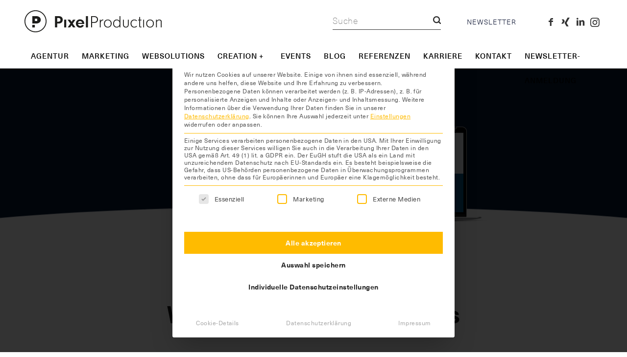

--- FILE ---
content_type: text/html; charset=UTF-8
request_url: https://pixelproduction.de/aktuelles/projektreferenzen/webprojekte/cardinal-tapes/
body_size: 24859
content:
<!DOCTYPE html>
<html lang="de" class="html_stretched responsive av-preloader-disabled  html_header_top html_logo_left html_bottom_nav_header html_menu_left html_large html_header_sticky_disabled html_header_shrinking_disabled html_header_topbar_active html_mobile_menu_tablet html_header_searchicon_disabled html_content_align_center html_header_unstick_top_disabled html_header_stretch_disabled html_minimal_header html_elegant-blog html_av-submenu-hidden html_av-submenu-display-click html_av-overlay-side html_av-overlay-side-classic html_av-submenu-noclone html_entry_id_16808 av-cookies-no-cookie-consent av-no-preview av-default-lightbox html_text_menu_active av-mobile-menu-switch-default">
<head>
<meta charset="UTF-8" />


<!-- mobile setting -->
<meta name="viewport" content="width=device-width, initial-scale=1">

<!-- Scripts/CSS and wp_head hook -->
<meta name='robots' content='index, follow, max-image-preview:large, max-snippet:-1, max-video-preview:-1' />

	<!-- This site is optimized with the Yoast SEO plugin v26.8 - https://yoast.com/product/yoast-seo-wordpress/ -->
	<title>Marketing-Agentur Referenz: Cardinal Tapes (neu) - PixelProduction</title>
	<meta name="description" content="Bekommen Sie ein Gefühl für unsere Leistungen anhand unserer Referenzprojekte. Hier erfahren Sie mehr über Cardinal Tapes (neu) meets PixelProduction" />
	<link rel="canonical" href="https://pixelproduction.de/aktuelles/projektreferenzen/webprojekte/cardinal-tapes/" />
	<meta property="og:locale" content="de_DE" />
	<meta property="og:type" content="article" />
	<meta property="og:title" content="Marketing-Agentur Referenz: Cardinal Tapes (neu) - PixelProduction" />
	<meta property="og:description" content="Bekommen Sie ein Gefühl für unsere Leistungen anhand unserer Referenzprojekte. Hier erfahren Sie mehr über Cardinal Tapes (neu) meets PixelProduction" />
	<meta property="og:url" content="https://pixelproduction.de/aktuelles/projektreferenzen/webprojekte/cardinal-tapes/" />
	<meta property="og:site_name" content="PixelProduction" />
	<meta property="article:publisher" content="https://www.facebook.com/pixelproduction.gmbh/" />
	<meta property="og:image" content="https://pixelproduction.de/wp-content/uploads/cardinal_tapes_screenshot_1.jpg" />
	<meta name="twitter:card" content="summary_large_image" />
	<meta name="twitter:site" content="@PixelAgentur" />
	<meta name="twitter:label1" content="Geschätzte Lesezeit" />
	<meta name="twitter:data1" content="4 Minuten" />
	<script type="application/ld+json" class="yoast-schema-graph">{"@context":"https://schema.org","@graph":[{"@type":"WebPage","@id":"https://pixelproduction.de/aktuelles/projektreferenzen/webprojekte/cardinal-tapes/","url":"https://pixelproduction.de/aktuelles/projektreferenzen/webprojekte/cardinal-tapes/","name":"Marketing-Agentur Referenz: Cardinal Tapes (neu) - PixelProduction","isPartOf":{"@id":"https://pixelproduction.de/#website"},"primaryImageOfPage":{"@id":"https://pixelproduction.de/aktuelles/projektreferenzen/webprojekte/cardinal-tapes/#primaryimage"},"image":{"@id":"https://pixelproduction.de/aktuelles/projektreferenzen/webprojekte/cardinal-tapes/#primaryimage"},"thumbnailUrl":"https://pixelproduction.de/wp-content/uploads/cardinal_tapes_screenshot_1.jpg","datePublished":"2024-01-12T15:37:14+00:00","description":"Bekommen Sie ein Gefühl für unsere Leistungen anhand unserer Referenzprojekte. Hier erfahren Sie mehr über Cardinal Tapes (neu) meets PixelProduction","breadcrumb":{"@id":"https://pixelproduction.de/aktuelles/projektreferenzen/webprojekte/cardinal-tapes/#breadcrumb"},"inLanguage":"de","potentialAction":[{"@type":"ReadAction","target":["https://pixelproduction.de/aktuelles/projektreferenzen/webprojekte/cardinal-tapes/"]}]},{"@type":"ImageObject","inLanguage":"de","@id":"https://pixelproduction.de/aktuelles/projektreferenzen/webprojekte/cardinal-tapes/#primaryimage","url":"https://pixelproduction.de/wp-content/uploads/cardinal_tapes_screenshot_1.jpg","contentUrl":"https://pixelproduction.de/wp-content/uploads/cardinal_tapes_screenshot_1.jpg","width":1920,"height":7400},{"@type":"BreadcrumbList","@id":"https://pixelproduction.de/aktuelles/projektreferenzen/webprojekte/cardinal-tapes/#breadcrumb","itemListElement":[{"@type":"ListItem","position":1,"name":"Startseite","item":"https://pixelproduction.de/home/"},{"@type":"ListItem","position":2,"name":"Webprojekte","item":"https://pixelproduction.de/aktuelles/projektreferenzen/webprojekte/"},{"@type":"ListItem","position":3,"name":"Cardinal Tapes (neu)"}]},{"@type":"WebSite","@id":"https://pixelproduction.de/#website","url":"https://pixelproduction.de/","name":"PixelProduction","description":"Fullservice Agentur für den Mittelstand","publisher":{"@id":"https://pixelproduction.de/#organization"},"potentialAction":[{"@type":"SearchAction","target":{"@type":"EntryPoint","urlTemplate":"https://pixelproduction.de/?s={search_term_string}"},"query-input":{"@type":"PropertyValueSpecification","valueRequired":true,"valueName":"search_term_string"}}],"inLanguage":"de"},{"@type":"Organization","@id":"https://pixelproduction.de/#organization","name":"PixelProduction","url":"https://pixelproduction.de/","logo":{"@type":"ImageObject","inLanguage":"de","@id":"https://pixelproduction.de/#/schema/logo/image/","url":"https://pixelproduction.de/wp-content/uploads/2019/09/pixelproduction.png","contentUrl":"https://pixelproduction.de/wp-content/uploads/2019/09/pixelproduction.png","width":320,"height":320,"caption":"PixelProduction"},"image":{"@id":"https://pixelproduction.de/#/schema/logo/image/"},"sameAs":["https://www.facebook.com/pixelproduction.gmbh/","https://x.com/PixelAgentur","https://www.instagram.com/pixelagentur/","https://www.linkedin.com/company-beta/10873371/","https://www.pinterest.de/pixelagentur/"]}]}</script>
	<!-- / Yoast SEO plugin. -->


<link rel="alternate" type="application/rss+xml" title="PixelProduction &raquo; Feed" href="https://pixelproduction.de/feed/" />
<link rel="alternate" title="oEmbed (JSON)" type="application/json+oembed" href="https://pixelproduction.de/wp-json/oembed/1.0/embed?url=https%3A%2F%2Fpixelproduction.de%2Faktuelles%2Fprojektreferenzen%2Fwebprojekte%2Fcardinal-tapes%2F" />
<link rel="alternate" title="oEmbed (XML)" type="text/xml+oembed" href="https://pixelproduction.de/wp-json/oembed/1.0/embed?url=https%3A%2F%2Fpixelproduction.de%2Faktuelles%2Fprojektreferenzen%2Fwebprojekte%2Fcardinal-tapes%2F&#038;format=xml" />
<style id='wp-img-auto-sizes-contain-inline-css' type='text/css'>
img:is([sizes=auto i],[sizes^="auto," i]){contain-intrinsic-size:3000px 1500px}
/*# sourceURL=wp-img-auto-sizes-contain-inline-css */
</style>
<link rel='stylesheet' id='avia-grid-css' href='https://pixelproduction.de/wp-content/themes/enfold/css/grid.css?ver=7.1.3' type='text/css' media='all' />
<link rel='stylesheet' id='avia-base-css' href='https://pixelproduction.de/wp-content/themes/enfold/css/base.css?ver=7.1.3' type='text/css' media='all' />
<link rel='stylesheet' id='avia-layout-css' href='https://pixelproduction.de/wp-content/themes/enfold/css/layout.css?ver=7.1.3' type='text/css' media='all' />
<link rel='stylesheet' id='avia-module-button-css' href='https://pixelproduction.de/wp-content/themes/enfold/config-templatebuilder/avia-shortcodes/buttons/buttons.css?ver=6.9' type='text/css' media='all' />
<link rel='stylesheet' id='avia-module-slideshow-css' href='https://pixelproduction.de/wp-content/themes/enfold/config-templatebuilder/avia-shortcodes/slideshow/slideshow.css?ver=6.9' type='text/css' media='all' />
<link rel='stylesheet' id='avia-module-postslider-css' href='https://pixelproduction.de/wp-content/themes/enfold/config-templatebuilder/avia-shortcodes/postslider/postslider.css?ver=6.9' type='text/css' media='all' />
<link rel='stylesheet' id='avia-module-icon-css' href='https://pixelproduction.de/wp-content/themes/enfold/config-templatebuilder/avia-shortcodes/icon/icon.css?ver=6.9' type='text/css' media='all' />
<link rel='stylesheet' id='avia-module-iconlist-css' href='https://pixelproduction.de/wp-content/themes/enfold/config-templatebuilder/avia-shortcodes/iconlist/iconlist.css?ver=6.9' type='text/css' media='all' />
<link rel='stylesheet' id='avia-module-audioplayer-css' href='https://pixelproduction.de/wp-content/themes/enfold/config-templatebuilder/avia-shortcodes/audio-player/audio-player.css?ver=7.1.3' type='text/css' media='all' />
<link rel='stylesheet' id='avia-module-blog-css' href='https://pixelproduction.de/wp-content/themes/enfold/config-templatebuilder/avia-shortcodes/blog/blog.css?ver=7.1.3' type='text/css' media='all' />
<link rel='stylesheet' id='avia-module-buttonrow-css' href='https://pixelproduction.de/wp-content/themes/enfold/config-templatebuilder/avia-shortcodes/buttonrow/buttonrow.css?ver=7.1.3' type='text/css' media='all' />
<link rel='stylesheet' id='avia-module-button-fullwidth-css' href='https://pixelproduction.de/wp-content/themes/enfold/config-templatebuilder/avia-shortcodes/buttons_fullwidth/buttons_fullwidth.css?ver=7.1.3' type='text/css' media='all' />
<link rel='stylesheet' id='avia-module-catalogue-css' href='https://pixelproduction.de/wp-content/themes/enfold/config-templatebuilder/avia-shortcodes/catalogue/catalogue.css?ver=7.1.3' type='text/css' media='all' />
<link rel='stylesheet' id='avia-module-comments-css' href='https://pixelproduction.de/wp-content/themes/enfold/config-templatebuilder/avia-shortcodes/comments/comments.css?ver=7.1.3' type='text/css' media='all' />
<link rel='stylesheet' id='avia-module-contact-css' href='https://pixelproduction.de/wp-content/themes/enfold/config-templatebuilder/avia-shortcodes/contact/contact.css?ver=7.1.3' type='text/css' media='all' />
<link rel='stylesheet' id='avia-module-slideshow-contentpartner-css' href='https://pixelproduction.de/wp-content/themes/enfold/config-templatebuilder/avia-shortcodes/contentslider/contentslider.css?ver=7.1.3' type='text/css' media='all' />
<link rel='stylesheet' id='avia-module-countdown-css' href='https://pixelproduction.de/wp-content/themes/enfold/config-templatebuilder/avia-shortcodes/countdown/countdown.css?ver=7.1.3' type='text/css' media='all' />
<link rel='stylesheet' id='avia-module-dynamic-field-css' href='https://pixelproduction.de/wp-content/themes/enfold/config-templatebuilder/avia-shortcodes/dynamic_field/dynamic_field.css?ver=7.1.3' type='text/css' media='all' />
<link rel='stylesheet' id='avia-module-gallery-css' href='https://pixelproduction.de/wp-content/themes/enfold/config-templatebuilder/avia-shortcodes/gallery/gallery.css?ver=7.1.3' type='text/css' media='all' />
<link rel='stylesheet' id='avia-module-gallery-hor-css' href='https://pixelproduction.de/wp-content/themes/enfold/config-templatebuilder/avia-shortcodes/gallery_horizontal/gallery_horizontal.css?ver=7.1.3' type='text/css' media='all' />
<link rel='stylesheet' id='avia-module-maps-css' href='https://pixelproduction.de/wp-content/themes/enfold/config-templatebuilder/avia-shortcodes/google_maps/google_maps.css?ver=7.1.3' type='text/css' media='all' />
<link rel='stylesheet' id='avia-module-gridrow-css' href='https://pixelproduction.de/wp-content/themes/enfold/config-templatebuilder/avia-shortcodes/grid_row/grid_row.css?ver=7.1.3' type='text/css' media='all' />
<link rel='stylesheet' id='avia-module-heading-css' href='https://pixelproduction.de/wp-content/themes/enfold/config-templatebuilder/avia-shortcodes/heading/heading.css?ver=7.1.3' type='text/css' media='all' />
<link rel='stylesheet' id='avia-module-rotator-css' href='https://pixelproduction.de/wp-content/themes/enfold/config-templatebuilder/avia-shortcodes/headline_rotator/headline_rotator.css?ver=7.1.3' type='text/css' media='all' />
<link rel='stylesheet' id='avia-module-hr-css' href='https://pixelproduction.de/wp-content/themes/enfold/config-templatebuilder/avia-shortcodes/hr/hr.css?ver=7.1.3' type='text/css' media='all' />
<link rel='stylesheet' id='avia-module-icon-circles-css' href='https://pixelproduction.de/wp-content/themes/enfold/config-templatebuilder/avia-shortcodes/icon_circles/icon_circles.css?ver=7.1.3' type='text/css' media='all' />
<link rel='stylesheet' id='avia-module-iconbox-css' href='https://pixelproduction.de/wp-content/themes/enfold/config-templatebuilder/avia-shortcodes/iconbox/iconbox.css?ver=7.1.3' type='text/css' media='all' />
<link rel='stylesheet' id='avia-module-icongrid-css' href='https://pixelproduction.de/wp-content/themes/enfold/config-templatebuilder/avia-shortcodes/icongrid/icongrid.css?ver=7.1.3' type='text/css' media='all' />
<link rel='stylesheet' id='avia-module-image-css' href='https://pixelproduction.de/wp-content/themes/enfold/config-templatebuilder/avia-shortcodes/image/image.css?ver=7.1.3' type='text/css' media='all' />
<link rel='stylesheet' id='avia-module-image-diff-css' href='https://pixelproduction.de/wp-content/themes/enfold/config-templatebuilder/avia-shortcodes/image_diff/image_diff.css?ver=7.1.3' type='text/css' media='all' />
<link rel='stylesheet' id='avia-module-hotspot-css' href='https://pixelproduction.de/wp-content/themes/enfold/config-templatebuilder/avia-shortcodes/image_hotspots/image_hotspots.css?ver=7.1.3' type='text/css' media='all' />
<link rel='stylesheet' id='avia-module-sc-lottie-animation-css' href='https://pixelproduction.de/wp-content/themes/enfold/config-templatebuilder/avia-shortcodes/lottie_animation/lottie_animation.css?ver=7.1.3' type='text/css' media='all' />
<link rel='stylesheet' id='avia-module-magazine-css' href='https://pixelproduction.de/wp-content/themes/enfold/config-templatebuilder/avia-shortcodes/magazine/magazine.css?ver=7.1.3' type='text/css' media='all' />
<link rel='stylesheet' id='avia-module-masonry-css' href='https://pixelproduction.de/wp-content/themes/enfold/config-templatebuilder/avia-shortcodes/masonry_entries/masonry_entries.css?ver=7.1.3' type='text/css' media='all' />
<link rel='stylesheet' id='avia-siteloader-css' href='https://pixelproduction.de/wp-content/themes/enfold/css/avia-snippet-site-preloader.css?ver=7.1.3' type='text/css' media='all' />
<link rel='stylesheet' id='avia-module-menu-css' href='https://pixelproduction.de/wp-content/themes/enfold/config-templatebuilder/avia-shortcodes/menu/menu.css?ver=7.1.3' type='text/css' media='all' />
<link rel='stylesheet' id='avia-module-notification-css' href='https://pixelproduction.de/wp-content/themes/enfold/config-templatebuilder/avia-shortcodes/notification/notification.css?ver=7.1.3' type='text/css' media='all' />
<link rel='stylesheet' id='avia-module-numbers-css' href='https://pixelproduction.de/wp-content/themes/enfold/config-templatebuilder/avia-shortcodes/numbers/numbers.css?ver=7.1.3' type='text/css' media='all' />
<link rel='stylesheet' id='avia-module-portfolio-css' href='https://pixelproduction.de/wp-content/themes/enfold/config-templatebuilder/avia-shortcodes/portfolio/portfolio.css?ver=7.1.3' type='text/css' media='all' />
<link rel='stylesheet' id='avia-module-post-metadata-css' href='https://pixelproduction.de/wp-content/themes/enfold/config-templatebuilder/avia-shortcodes/post_metadata/post_metadata.css?ver=7.1.3' type='text/css' media='all' />
<link rel='stylesheet' id='avia-module-progress-bar-css' href='https://pixelproduction.de/wp-content/themes/enfold/config-templatebuilder/avia-shortcodes/progressbar/progressbar.css?ver=7.1.3' type='text/css' media='all' />
<link rel='stylesheet' id='avia-module-promobox-css' href='https://pixelproduction.de/wp-content/themes/enfold/config-templatebuilder/avia-shortcodes/promobox/promobox.css?ver=7.1.3' type='text/css' media='all' />
<link rel='stylesheet' id='avia-sc-search-css' href='https://pixelproduction.de/wp-content/themes/enfold/config-templatebuilder/avia-shortcodes/search/search.css?ver=7.1.3' type='text/css' media='all' />
<link rel='stylesheet' id='avia-module-slideshow-accordion-css' href='https://pixelproduction.de/wp-content/themes/enfold/config-templatebuilder/avia-shortcodes/slideshow_accordion/slideshow_accordion.css?ver=7.1.3' type='text/css' media='all' />
<link rel='stylesheet' id='avia-module-slideshow-feature-image-css' href='https://pixelproduction.de/wp-content/themes/enfold/config-templatebuilder/avia-shortcodes/slideshow_feature_image/slideshow_feature_image.css?ver=7.1.3' type='text/css' media='all' />
<link rel='stylesheet' id='avia-module-slideshow-fullsize-css' href='https://pixelproduction.de/wp-content/themes/enfold/config-templatebuilder/avia-shortcodes/slideshow_fullsize/slideshow_fullsize.css?ver=7.1.3' type='text/css' media='all' />
<link rel='stylesheet' id='avia-module-slideshow-fullscreen-css' href='https://pixelproduction.de/wp-content/themes/enfold/config-templatebuilder/avia-shortcodes/slideshow_fullscreen/slideshow_fullscreen.css?ver=7.1.3' type='text/css' media='all' />
<link rel='stylesheet' id='avia-module-slideshow-ls-css' href='https://pixelproduction.de/wp-content/themes/enfold/config-templatebuilder/avia-shortcodes/slideshow_layerslider/slideshow_layerslider.css?ver=7.1.3' type='text/css' media='all' />
<link rel='stylesheet' id='avia-module-social-css' href='https://pixelproduction.de/wp-content/themes/enfold/config-templatebuilder/avia-shortcodes/social_share/social_share.css?ver=7.1.3' type='text/css' media='all' />
<link rel='stylesheet' id='avia-module-tabsection-css' href='https://pixelproduction.de/wp-content/themes/enfold/config-templatebuilder/avia-shortcodes/tab_section/tab_section.css?ver=7.1.3' type='text/css' media='all' />
<link rel='stylesheet' id='avia-module-table-css' href='https://pixelproduction.de/wp-content/themes/enfold/config-templatebuilder/avia-shortcodes/table/table.css?ver=7.1.3' type='text/css' media='all' />
<link rel='stylesheet' id='avia-module-tabs-css' href='https://pixelproduction.de/wp-content/themes/enfold/config-templatebuilder/avia-shortcodes/tabs/tabs.css?ver=7.1.3' type='text/css' media='all' />
<link rel='stylesheet' id='avia-module-team-css' href='https://pixelproduction.de/wp-content/themes/enfold/config-templatebuilder/avia-shortcodes/team/team.css?ver=7.1.3' type='text/css' media='all' />
<link rel='stylesheet' id='avia-module-testimonials-css' href='https://pixelproduction.de/wp-content/themes/enfold/config-templatebuilder/avia-shortcodes/testimonials/testimonials.css?ver=7.1.3' type='text/css' media='all' />
<link rel='stylesheet' id='avia-module-timeline-css' href='https://pixelproduction.de/wp-content/themes/enfold/config-templatebuilder/avia-shortcodes/timeline/timeline.css?ver=7.1.3' type='text/css' media='all' />
<link rel='stylesheet' id='avia-module-toggles-css' href='https://pixelproduction.de/wp-content/themes/enfold/config-templatebuilder/avia-shortcodes/toggles/toggles.css?ver=7.1.3' type='text/css' media='all' />
<link rel='stylesheet' id='avia-module-video-css' href='https://pixelproduction.de/wp-content/themes/enfold/config-templatebuilder/avia-shortcodes/video/video.css?ver=7.1.3' type='text/css' media='all' />
<link rel='stylesheet' id='layerslider-css' href='https://pixelproduction.de/wp-content/themes/enfold/config-layerslider/LayerSlider/assets/static/layerslider/css/layerslider.css?ver=7.15.1' type='text/css' media='all' />
<style id='wp-emoji-styles-inline-css' type='text/css'>

	img.wp-smiley, img.emoji {
		display: inline !important;
		border: none !important;
		box-shadow: none !important;
		height: 1em !important;
		width: 1em !important;
		margin: 0 0.07em !important;
		vertical-align: -0.1em !important;
		background: none !important;
		padding: 0 !important;
	}
/*# sourceURL=wp-emoji-styles-inline-css */
</style>
<style id='wp-block-library-inline-css' type='text/css'>
:root{--wp-block-synced-color:#7a00df;--wp-block-synced-color--rgb:122,0,223;--wp-bound-block-color:var(--wp-block-synced-color);--wp-editor-canvas-background:#ddd;--wp-admin-theme-color:#007cba;--wp-admin-theme-color--rgb:0,124,186;--wp-admin-theme-color-darker-10:#006ba1;--wp-admin-theme-color-darker-10--rgb:0,107,160.5;--wp-admin-theme-color-darker-20:#005a87;--wp-admin-theme-color-darker-20--rgb:0,90,135;--wp-admin-border-width-focus:2px}@media (min-resolution:192dpi){:root{--wp-admin-border-width-focus:1.5px}}.wp-element-button{cursor:pointer}:root .has-very-light-gray-background-color{background-color:#eee}:root .has-very-dark-gray-background-color{background-color:#313131}:root .has-very-light-gray-color{color:#eee}:root .has-very-dark-gray-color{color:#313131}:root .has-vivid-green-cyan-to-vivid-cyan-blue-gradient-background{background:linear-gradient(135deg,#00d084,#0693e3)}:root .has-purple-crush-gradient-background{background:linear-gradient(135deg,#34e2e4,#4721fb 50%,#ab1dfe)}:root .has-hazy-dawn-gradient-background{background:linear-gradient(135deg,#faaca8,#dad0ec)}:root .has-subdued-olive-gradient-background{background:linear-gradient(135deg,#fafae1,#67a671)}:root .has-atomic-cream-gradient-background{background:linear-gradient(135deg,#fdd79a,#004a59)}:root .has-nightshade-gradient-background{background:linear-gradient(135deg,#330968,#31cdcf)}:root .has-midnight-gradient-background{background:linear-gradient(135deg,#020381,#2874fc)}:root{--wp--preset--font-size--normal:16px;--wp--preset--font-size--huge:42px}.has-regular-font-size{font-size:1em}.has-larger-font-size{font-size:2.625em}.has-normal-font-size{font-size:var(--wp--preset--font-size--normal)}.has-huge-font-size{font-size:var(--wp--preset--font-size--huge)}.has-text-align-center{text-align:center}.has-text-align-left{text-align:left}.has-text-align-right{text-align:right}.has-fit-text{white-space:nowrap!important}#end-resizable-editor-section{display:none}.aligncenter{clear:both}.items-justified-left{justify-content:flex-start}.items-justified-center{justify-content:center}.items-justified-right{justify-content:flex-end}.items-justified-space-between{justify-content:space-between}.screen-reader-text{border:0;clip-path:inset(50%);height:1px;margin:-1px;overflow:hidden;padding:0;position:absolute;width:1px;word-wrap:normal!important}.screen-reader-text:focus{background-color:#ddd;clip-path:none;color:#444;display:block;font-size:1em;height:auto;left:5px;line-height:normal;padding:15px 23px 14px;text-decoration:none;top:5px;width:auto;z-index:100000}html :where(.has-border-color){border-style:solid}html :where([style*=border-top-color]){border-top-style:solid}html :where([style*=border-right-color]){border-right-style:solid}html :where([style*=border-bottom-color]){border-bottom-style:solid}html :where([style*=border-left-color]){border-left-style:solid}html :where([style*=border-width]){border-style:solid}html :where([style*=border-top-width]){border-top-style:solid}html :where([style*=border-right-width]){border-right-style:solid}html :where([style*=border-bottom-width]){border-bottom-style:solid}html :where([style*=border-left-width]){border-left-style:solid}html :where(img[class*=wp-image-]){height:auto;max-width:100%}:where(figure){margin:0 0 1em}html :where(.is-position-sticky){--wp-admin--admin-bar--position-offset:var(--wp-admin--admin-bar--height,0px)}@media screen and (max-width:600px){html :where(.is-position-sticky){--wp-admin--admin-bar--position-offset:0px}}

/*# sourceURL=wp-block-library-inline-css */
</style><style id='global-styles-inline-css' type='text/css'>
:root{--wp--preset--aspect-ratio--square: 1;--wp--preset--aspect-ratio--4-3: 4/3;--wp--preset--aspect-ratio--3-4: 3/4;--wp--preset--aspect-ratio--3-2: 3/2;--wp--preset--aspect-ratio--2-3: 2/3;--wp--preset--aspect-ratio--16-9: 16/9;--wp--preset--aspect-ratio--9-16: 9/16;--wp--preset--color--black: #000000;--wp--preset--color--cyan-bluish-gray: #abb8c3;--wp--preset--color--white: #ffffff;--wp--preset--color--pale-pink: #f78da7;--wp--preset--color--vivid-red: #cf2e2e;--wp--preset--color--luminous-vivid-orange: #ff6900;--wp--preset--color--luminous-vivid-amber: #fcb900;--wp--preset--color--light-green-cyan: #7bdcb5;--wp--preset--color--vivid-green-cyan: #00d084;--wp--preset--color--pale-cyan-blue: #8ed1fc;--wp--preset--color--vivid-cyan-blue: #0693e3;--wp--preset--color--vivid-purple: #9b51e0;--wp--preset--color--metallic-red: #b02b2c;--wp--preset--color--maximum-yellow-red: #edae44;--wp--preset--color--yellow-sun: #eeee22;--wp--preset--color--palm-leaf: #83a846;--wp--preset--color--aero: #7bb0e7;--wp--preset--color--old-lavender: #745f7e;--wp--preset--color--steel-teal: #5f8789;--wp--preset--color--raspberry-pink: #d65799;--wp--preset--color--medium-turquoise: #4ecac2;--wp--preset--gradient--vivid-cyan-blue-to-vivid-purple: linear-gradient(135deg,rgb(6,147,227) 0%,rgb(155,81,224) 100%);--wp--preset--gradient--light-green-cyan-to-vivid-green-cyan: linear-gradient(135deg,rgb(122,220,180) 0%,rgb(0,208,130) 100%);--wp--preset--gradient--luminous-vivid-amber-to-luminous-vivid-orange: linear-gradient(135deg,rgb(252,185,0) 0%,rgb(255,105,0) 100%);--wp--preset--gradient--luminous-vivid-orange-to-vivid-red: linear-gradient(135deg,rgb(255,105,0) 0%,rgb(207,46,46) 100%);--wp--preset--gradient--very-light-gray-to-cyan-bluish-gray: linear-gradient(135deg,rgb(238,238,238) 0%,rgb(169,184,195) 100%);--wp--preset--gradient--cool-to-warm-spectrum: linear-gradient(135deg,rgb(74,234,220) 0%,rgb(151,120,209) 20%,rgb(207,42,186) 40%,rgb(238,44,130) 60%,rgb(251,105,98) 80%,rgb(254,248,76) 100%);--wp--preset--gradient--blush-light-purple: linear-gradient(135deg,rgb(255,206,236) 0%,rgb(152,150,240) 100%);--wp--preset--gradient--blush-bordeaux: linear-gradient(135deg,rgb(254,205,165) 0%,rgb(254,45,45) 50%,rgb(107,0,62) 100%);--wp--preset--gradient--luminous-dusk: linear-gradient(135deg,rgb(255,203,112) 0%,rgb(199,81,192) 50%,rgb(65,88,208) 100%);--wp--preset--gradient--pale-ocean: linear-gradient(135deg,rgb(255,245,203) 0%,rgb(182,227,212) 50%,rgb(51,167,181) 100%);--wp--preset--gradient--electric-grass: linear-gradient(135deg,rgb(202,248,128) 0%,rgb(113,206,126) 100%);--wp--preset--gradient--midnight: linear-gradient(135deg,rgb(2,3,129) 0%,rgb(40,116,252) 100%);--wp--preset--font-size--small: 1rem;--wp--preset--font-size--medium: 1.125rem;--wp--preset--font-size--large: 1.75rem;--wp--preset--font-size--x-large: clamp(1.75rem, 3vw, 2.25rem);--wp--preset--spacing--20: 0.44rem;--wp--preset--spacing--30: 0.67rem;--wp--preset--spacing--40: 1rem;--wp--preset--spacing--50: 1.5rem;--wp--preset--spacing--60: 2.25rem;--wp--preset--spacing--70: 3.38rem;--wp--preset--spacing--80: 5.06rem;--wp--preset--shadow--natural: 6px 6px 9px rgba(0, 0, 0, 0.2);--wp--preset--shadow--deep: 12px 12px 50px rgba(0, 0, 0, 0.4);--wp--preset--shadow--sharp: 6px 6px 0px rgba(0, 0, 0, 0.2);--wp--preset--shadow--outlined: 6px 6px 0px -3px rgb(255, 255, 255), 6px 6px rgb(0, 0, 0);--wp--preset--shadow--crisp: 6px 6px 0px rgb(0, 0, 0);}:root { --wp--style--global--content-size: 800px;--wp--style--global--wide-size: 1130px; }:where(body) { margin: 0; }.wp-site-blocks > .alignleft { float: left; margin-right: 2em; }.wp-site-blocks > .alignright { float: right; margin-left: 2em; }.wp-site-blocks > .aligncenter { justify-content: center; margin-left: auto; margin-right: auto; }:where(.is-layout-flex){gap: 0.5em;}:where(.is-layout-grid){gap: 0.5em;}.is-layout-flow > .alignleft{float: left;margin-inline-start: 0;margin-inline-end: 2em;}.is-layout-flow > .alignright{float: right;margin-inline-start: 2em;margin-inline-end: 0;}.is-layout-flow > .aligncenter{margin-left: auto !important;margin-right: auto !important;}.is-layout-constrained > .alignleft{float: left;margin-inline-start: 0;margin-inline-end: 2em;}.is-layout-constrained > .alignright{float: right;margin-inline-start: 2em;margin-inline-end: 0;}.is-layout-constrained > .aligncenter{margin-left: auto !important;margin-right: auto !important;}.is-layout-constrained > :where(:not(.alignleft):not(.alignright):not(.alignfull)){max-width: var(--wp--style--global--content-size);margin-left: auto !important;margin-right: auto !important;}.is-layout-constrained > .alignwide{max-width: var(--wp--style--global--wide-size);}body .is-layout-flex{display: flex;}.is-layout-flex{flex-wrap: wrap;align-items: center;}.is-layout-flex > :is(*, div){margin: 0;}body .is-layout-grid{display: grid;}.is-layout-grid > :is(*, div){margin: 0;}body{padding-top: 0px;padding-right: 0px;padding-bottom: 0px;padding-left: 0px;}a:where(:not(.wp-element-button)){text-decoration: underline;}:root :where(.wp-element-button, .wp-block-button__link){background-color: #32373c;border-width: 0;color: #fff;font-family: inherit;font-size: inherit;font-style: inherit;font-weight: inherit;letter-spacing: inherit;line-height: inherit;padding-top: calc(0.667em + 2px);padding-right: calc(1.333em + 2px);padding-bottom: calc(0.667em + 2px);padding-left: calc(1.333em + 2px);text-decoration: none;text-transform: inherit;}.has-black-color{color: var(--wp--preset--color--black) !important;}.has-cyan-bluish-gray-color{color: var(--wp--preset--color--cyan-bluish-gray) !important;}.has-white-color{color: var(--wp--preset--color--white) !important;}.has-pale-pink-color{color: var(--wp--preset--color--pale-pink) !important;}.has-vivid-red-color{color: var(--wp--preset--color--vivid-red) !important;}.has-luminous-vivid-orange-color{color: var(--wp--preset--color--luminous-vivid-orange) !important;}.has-luminous-vivid-amber-color{color: var(--wp--preset--color--luminous-vivid-amber) !important;}.has-light-green-cyan-color{color: var(--wp--preset--color--light-green-cyan) !important;}.has-vivid-green-cyan-color{color: var(--wp--preset--color--vivid-green-cyan) !important;}.has-pale-cyan-blue-color{color: var(--wp--preset--color--pale-cyan-blue) !important;}.has-vivid-cyan-blue-color{color: var(--wp--preset--color--vivid-cyan-blue) !important;}.has-vivid-purple-color{color: var(--wp--preset--color--vivid-purple) !important;}.has-metallic-red-color{color: var(--wp--preset--color--metallic-red) !important;}.has-maximum-yellow-red-color{color: var(--wp--preset--color--maximum-yellow-red) !important;}.has-yellow-sun-color{color: var(--wp--preset--color--yellow-sun) !important;}.has-palm-leaf-color{color: var(--wp--preset--color--palm-leaf) !important;}.has-aero-color{color: var(--wp--preset--color--aero) !important;}.has-old-lavender-color{color: var(--wp--preset--color--old-lavender) !important;}.has-steel-teal-color{color: var(--wp--preset--color--steel-teal) !important;}.has-raspberry-pink-color{color: var(--wp--preset--color--raspberry-pink) !important;}.has-medium-turquoise-color{color: var(--wp--preset--color--medium-turquoise) !important;}.has-black-background-color{background-color: var(--wp--preset--color--black) !important;}.has-cyan-bluish-gray-background-color{background-color: var(--wp--preset--color--cyan-bluish-gray) !important;}.has-white-background-color{background-color: var(--wp--preset--color--white) !important;}.has-pale-pink-background-color{background-color: var(--wp--preset--color--pale-pink) !important;}.has-vivid-red-background-color{background-color: var(--wp--preset--color--vivid-red) !important;}.has-luminous-vivid-orange-background-color{background-color: var(--wp--preset--color--luminous-vivid-orange) !important;}.has-luminous-vivid-amber-background-color{background-color: var(--wp--preset--color--luminous-vivid-amber) !important;}.has-light-green-cyan-background-color{background-color: var(--wp--preset--color--light-green-cyan) !important;}.has-vivid-green-cyan-background-color{background-color: var(--wp--preset--color--vivid-green-cyan) !important;}.has-pale-cyan-blue-background-color{background-color: var(--wp--preset--color--pale-cyan-blue) !important;}.has-vivid-cyan-blue-background-color{background-color: var(--wp--preset--color--vivid-cyan-blue) !important;}.has-vivid-purple-background-color{background-color: var(--wp--preset--color--vivid-purple) !important;}.has-metallic-red-background-color{background-color: var(--wp--preset--color--metallic-red) !important;}.has-maximum-yellow-red-background-color{background-color: var(--wp--preset--color--maximum-yellow-red) !important;}.has-yellow-sun-background-color{background-color: var(--wp--preset--color--yellow-sun) !important;}.has-palm-leaf-background-color{background-color: var(--wp--preset--color--palm-leaf) !important;}.has-aero-background-color{background-color: var(--wp--preset--color--aero) !important;}.has-old-lavender-background-color{background-color: var(--wp--preset--color--old-lavender) !important;}.has-steel-teal-background-color{background-color: var(--wp--preset--color--steel-teal) !important;}.has-raspberry-pink-background-color{background-color: var(--wp--preset--color--raspberry-pink) !important;}.has-medium-turquoise-background-color{background-color: var(--wp--preset--color--medium-turquoise) !important;}.has-black-border-color{border-color: var(--wp--preset--color--black) !important;}.has-cyan-bluish-gray-border-color{border-color: var(--wp--preset--color--cyan-bluish-gray) !important;}.has-white-border-color{border-color: var(--wp--preset--color--white) !important;}.has-pale-pink-border-color{border-color: var(--wp--preset--color--pale-pink) !important;}.has-vivid-red-border-color{border-color: var(--wp--preset--color--vivid-red) !important;}.has-luminous-vivid-orange-border-color{border-color: var(--wp--preset--color--luminous-vivid-orange) !important;}.has-luminous-vivid-amber-border-color{border-color: var(--wp--preset--color--luminous-vivid-amber) !important;}.has-light-green-cyan-border-color{border-color: var(--wp--preset--color--light-green-cyan) !important;}.has-vivid-green-cyan-border-color{border-color: var(--wp--preset--color--vivid-green-cyan) !important;}.has-pale-cyan-blue-border-color{border-color: var(--wp--preset--color--pale-cyan-blue) !important;}.has-vivid-cyan-blue-border-color{border-color: var(--wp--preset--color--vivid-cyan-blue) !important;}.has-vivid-purple-border-color{border-color: var(--wp--preset--color--vivid-purple) !important;}.has-metallic-red-border-color{border-color: var(--wp--preset--color--metallic-red) !important;}.has-maximum-yellow-red-border-color{border-color: var(--wp--preset--color--maximum-yellow-red) !important;}.has-yellow-sun-border-color{border-color: var(--wp--preset--color--yellow-sun) !important;}.has-palm-leaf-border-color{border-color: var(--wp--preset--color--palm-leaf) !important;}.has-aero-border-color{border-color: var(--wp--preset--color--aero) !important;}.has-old-lavender-border-color{border-color: var(--wp--preset--color--old-lavender) !important;}.has-steel-teal-border-color{border-color: var(--wp--preset--color--steel-teal) !important;}.has-raspberry-pink-border-color{border-color: var(--wp--preset--color--raspberry-pink) !important;}.has-medium-turquoise-border-color{border-color: var(--wp--preset--color--medium-turquoise) !important;}.has-vivid-cyan-blue-to-vivid-purple-gradient-background{background: var(--wp--preset--gradient--vivid-cyan-blue-to-vivid-purple) !important;}.has-light-green-cyan-to-vivid-green-cyan-gradient-background{background: var(--wp--preset--gradient--light-green-cyan-to-vivid-green-cyan) !important;}.has-luminous-vivid-amber-to-luminous-vivid-orange-gradient-background{background: var(--wp--preset--gradient--luminous-vivid-amber-to-luminous-vivid-orange) !important;}.has-luminous-vivid-orange-to-vivid-red-gradient-background{background: var(--wp--preset--gradient--luminous-vivid-orange-to-vivid-red) !important;}.has-very-light-gray-to-cyan-bluish-gray-gradient-background{background: var(--wp--preset--gradient--very-light-gray-to-cyan-bluish-gray) !important;}.has-cool-to-warm-spectrum-gradient-background{background: var(--wp--preset--gradient--cool-to-warm-spectrum) !important;}.has-blush-light-purple-gradient-background{background: var(--wp--preset--gradient--blush-light-purple) !important;}.has-blush-bordeaux-gradient-background{background: var(--wp--preset--gradient--blush-bordeaux) !important;}.has-luminous-dusk-gradient-background{background: var(--wp--preset--gradient--luminous-dusk) !important;}.has-pale-ocean-gradient-background{background: var(--wp--preset--gradient--pale-ocean) !important;}.has-electric-grass-gradient-background{background: var(--wp--preset--gradient--electric-grass) !important;}.has-midnight-gradient-background{background: var(--wp--preset--gradient--midnight) !important;}.has-small-font-size{font-size: var(--wp--preset--font-size--small) !important;}.has-medium-font-size{font-size: var(--wp--preset--font-size--medium) !important;}.has-large-font-size{font-size: var(--wp--preset--font-size--large) !important;}.has-x-large-font-size{font-size: var(--wp--preset--font-size--x-large) !important;}
/*# sourceURL=global-styles-inline-css */
</style>

<link rel='stylesheet' id='contact-form-7-css' href='https://pixelproduction.de/wp-content/plugins/contact-form-7/includes/css/styles.css?ver=6.1.4' type='text/css' media='all' />
<link rel='stylesheet' id='mfcf7_zl_button_style-css' href='https://pixelproduction.de/wp-content/plugins/multiline-files-for-contact-form-7/css/style.css?12&#038;ver=6.9' type='text/css' media='all' />
<link rel='stylesheet' id='toast-style-css' href='https://pixelproduction.de/wp-content/themes/enfold-child/vendor/toast/jquery.toast.css?ver=6.9' type='text/css' media='all' />
<link rel='stylesheet' id='slick-css' href='https://pixelproduction.de/wp-content/themes/enfold-child/js/slick/slick.css?ver=6.9' type='text/css' media='all' />
<link rel='stylesheet' id='slick-theme-css' href='https://pixelproduction.de/wp-content/themes/enfold-child/js/slick/slick-theme.css?ver=6.9' type='text/css' media='all' />
<link rel='stylesheet' id='avia-scs-css' href='https://pixelproduction.de/wp-content/themes/enfold/css/shortcodes.css?ver=7.1.3' type='text/css' media='all' />
<link rel='stylesheet' id='avia-fold-unfold-css' href='https://pixelproduction.de/wp-content/themes/enfold/css/avia-snippet-fold-unfold.css?ver=7.1.3' type='text/css' media='all' />
<link rel='stylesheet' id='avia-popup-css-css' href='https://pixelproduction.de/wp-content/themes/enfold/js/aviapopup/magnific-popup.min.css?ver=7.1.3' type='text/css' media='screen' />
<link rel='stylesheet' id='avia-lightbox-css' href='https://pixelproduction.de/wp-content/themes/enfold/css/avia-snippet-lightbox.css?ver=7.1.3' type='text/css' media='screen' />
<link rel='stylesheet' id='avia-widget-css-css' href='https://pixelproduction.de/wp-content/themes/enfold/css/avia-snippet-widget.css?ver=7.1.3' type='text/css' media='screen' />
<link rel='stylesheet' id='avia-dynamic-css' href='https://pixelproduction.de/wp-content/uploads/dynamic_avia/enfold_child.css?ver=696f6cf1e4f1d' type='text/css' media='all' />
<link rel='stylesheet' id='avia-custom-css' href='https://pixelproduction.de/wp-content/themes/enfold/css/custom.css?ver=7.1.3' type='text/css' media='all' />
<link rel='stylesheet' id='avia-style-css' href='https://pixelproduction.de/wp-content/themes/enfold-child/style.css?ver=7.1.3' type='text/css' media='all' />
<link rel='stylesheet' id='borlabs-cookie-custom-css' href='https://pixelproduction.de/wp-content/cache/borlabs-cookie/1/borlabs-cookie-1-de.css?ver=3.3.23-79' type='text/css' media='all' />
<link rel='stylesheet' id='avia-single-post-16808-css' href='https://pixelproduction.de/wp-content/uploads/dynamic_avia/avia_posts_css/post-16808.css?ver=ver-1768920427' type='text/css' media='all' />
<script type="text/javascript" src="https://pixelproduction.de/wp-includes/js/jquery/jquery.min.js?ver=3.7.1" id="jquery-core-js"></script>
<script type="text/javascript" src="https://pixelproduction.de/wp-includes/js/jquery/jquery-migrate.min.js?ver=3.4.1" id="jquery-migrate-js"></script>
<script type="text/javascript" src="https://pixelproduction.de/wp-content/plugins/multiline-files-for-contact-form-7/js/zl-multine-files.js?ver=6.9" id="mfcf7_zl_multiline_files_script-js"></script>
<script type="text/javascript" src="https://pixelproduction.de/wp-content/themes/enfold-child/js/slick/slick.min.js?ver=6.9" id="slick-js"></script>
<script type="text/javascript" src="https://pixelproduction.de/wp-content/themes/enfold-child/js/pixel-power.js?ver=6.9" id="pixel-power-js"></script>
<script type="text/javascript" src="https://pixelproduction.de/wp-content/themes/enfold-child/vendor/toast/jquery.toast.js?ver=6.9" id="toast-power-js"></script>
<script type="text/javascript" src="https://pixelproduction.de/wp-content/themes/enfold/js/avia-js.js?ver=7.1.3" id="avia-js-js"></script>
<script type="text/javascript" src="https://pixelproduction.de/wp-content/themes/enfold/js/avia-compat.js?ver=7.1.3" id="avia-compat-js"></script>
<script data-no-optimize="1" data-no-minify="1" data-cfasync="false" type="text/javascript" src="https://pixelproduction.de/wp-content/cache/borlabs-cookie/1/borlabs-cookie-config-de.json.js?ver=3.3.23-122" id="borlabs-cookie-config-js"></script>
<script data-no-optimize="1" data-no-minify="1" data-cfasync="false" type="text/javascript" src="https://pixelproduction.de/wp-content/plugins/borlabs-cookie/assets/javascript/borlabs-cookie-prioritize.min.js?ver=3.3.23" id="borlabs-cookie-prioritize-js"></script>
<link rel="https://api.w.org/" href="https://pixelproduction.de/wp-json/" /><link rel="EditURI" type="application/rsd+xml" title="RSD" href="https://pixelproduction.de/xmlrpc.php?rsd" />
<meta name="generator" content="WordPress 6.9" />
<link rel='shortlink' href='https://pixelproduction.de/?p=16808' />
<meta name="ti-site-data" content="[base64]" /><script type="application/ld+json">
{
	"@context": "https://schema.org",
	"@type": "LocalBusiness",
	"name": "PixelProduction GmbH & Co. KG",
	"image": "https://pixelproduction.de/wp-content/uploads/2018/06/pixelproduction_logo_web.svg",
	"@id": "",
	"url": "https://pixelproduction.de/",
	"telephone": "+492029635040",
	"priceRange":"$$",
	"address": 	{
		"@type": "PostalAddress",
		"streetAddress": "Vorm Eichholz 2",
		"addressLocality": "Wuppertal",
		"postalCode": "42119",
		"addressCountry": "DE"
	},
	"location": {
		"@type": "Place",
		"geo": {
			"@type": "GeoCoordinates",
			"latitude": 51.23499,
			"longitude": 7.15771
		}
	},
	"department": [{
		"@type": "LocalBusiness",
		"name": "PixelProduction GmbH & Co. KG - Niederlassung in Köln",
		"description": "Marketing Agentur für mittelständische Unternehmen in NRW  Print Webdesign  Digital Marketing: SEO, SEA &amp; Newsletter, B2B Online Marketing",
		"url": "https://pixelproduction.de/",
		"@id": "https://pixelproduction.de/kontakt-anfahrt/#PixelProduction-koeln",
		"image": "https://pixelproduction.de/wp-content/uploads/2018/06/pixelproduction_logo_web.svg",
		"telephone": "+49 221 27321-549",
		"priceRange": "$$",
		"address": {
			"@type": "PostalAddress",
			"streetAddress": "Rudolfplatz 3",
			"addressLocality": "Köln",
			"postalCode": "50674",
			"addressCountry": "DE"
		},
		"location": {
			"@type": "Place",
			"geo": {
				"@type": "GeoCoordinates",
				"latitude": 50.93647,
				"longitude": 6.93984
			}
		}
	}],

	"openingHoursSpecification": {
		"@type": "OpeningHoursSpecification", "dayOfWeek": ["Monday","Tuesday","Wednesday",	"Thursday",	"Friday"],
		"opens": "08:30",
		"closes": "17:30"
	},
	"sameAs": ["https://www.facebook.com/pixelproduction.gmbh/","https://www.instagram.com/agentur.pixelproduction/"]
}





</script>


<!-- <script type="text/javascript">
(function(d,s){var l=d.createElement(s),e=d.getElementsByTagName(s)[0];
l.async=true;l.type='text/javascript';
l.src='https://c.leadlab.click/49d9bce9a9f29d01.js';
e.parentNode.insertBefore(l,e);})(document,'script');
</script> -->

<!-- Start of ChatBot (www.chatbot.com) code -->
<!--
<script>
  window.__ow = window.__ow || {};
  window.__ow.organizationId = "d5e1210f-c10e-4cef-85b7-0cf509f90912";
  window.__ow.template_id = "f6e40897-4996-4b38-a664-a1a796290a0d";
  window.__ow.integration_name = "manual_settings";
  window.__ow.product_name = "chatbot";   
  ;(function(n,t,c){function i(n){return e._h?e._h.apply(null,n):e._q.push(n)}var e={_q:[],_h:null,_v:"2.0",on:function(){i(["on",c.call(arguments)])},once:function(){i(["once",c.call(arguments)])},off:function(){i(["off",c.call(arguments)])},get:function(){if(!e._h)throw new Error("[OpenWidget] You can't use getters before load.");return i(["get",c.call(arguments)])},call:function(){i(["call",c.call(arguments)])},init:function(){var n=t.createElement("script");n.async=!0,n.type="text/javascript",n.src="https://cdn.openwidget.com/openwidget.js",t.head.appendChild(n)}};!n.__ow.asyncInit&&e.init(),n.OpenWidget=n.OpenWidget||e}(window,document,[].slice))
</script>
<noscript>You need to <a href="https://www.chatbot.com/help/chat-widget/enable-javascript-in-your-browser/" rel="noopener nofollow">enable JavaScript</a> in order to use the AI chatbot tool powered by <a href="https://www.chatbot.com/" rel="noopener nofollow" target="_blank">ChatBot</a></noscript>
End of ChatBot code
Start Digiaccess -->



<script id="dacs" src="https://download.digiaccess.org/digiaccess" defer></script>
<!-- End Digiaccess-->

<link rel="icon" type="image/png" href="/favicon-96x96.png" sizes="96x96" /><link rel="icon" type="image/svg+xml" href="/favicon.svg" /><link rel="shortcut icon" href="/favicon.ico" /><link rel="apple-touch-icon" sizes="180x180" href="/apple-touch-icon.png" /><meta name="apple-mobile-web-app-title" content="MyWebSite" /><link rel="manifest" href="/site.webmanifest" />
<!--[if lt IE 9]><script src="https://pixelproduction.de/wp-content/themes/enfold/js/html5shiv.js"></script><![endif]--><link rel="profile" href="https://gmpg.org/xfn/11" />
<link rel="alternate" type="application/rss+xml" title="PixelProduction RSS2 Feed" href="https://pixelproduction.de/feed/" />
<link rel="pingback" href="https://pixelproduction.de/xmlrpc.php" />
<script data-borlabs-cookie-script-blocker-ignore>
if ('0' === '1' && ('ad_storage' === '1' || '1' === '1')) {
	window['gtag_enable_tcf_support'] = true;
}
window.dataLayer = window.dataLayer || [];
function gtag(){dataLayer.push(arguments);}
gtag('set', 'developer_id.dYjRjMm', true);
if('ad_storage' === '1' || '1' === '1') {
    gtag('consent', 'default', {
		'ad_storage': 'denied',
		'ad_user_data': 'denied',
		'ad_personalization': 'denied',
		'analytics_storage': 'denied',
		'functionality_storage': 'denied',
		'personalization_storage': 'denied',
		'security_storage': 'denied',
		'wait_for_update': 500,
    });
}
if('ad_storage' === '1') {
    gtag("js", new Date());

    gtag("config", "");

    (function (w, d, s, i) {
    var f = d.getElementsByTagName(s)[0],
        j = d.createElement(s);
    j.async = true;
    j.src =
        "https://www.googletagmanager.com/gtag/js?id=" + i;
    f.parentNode.insertBefore(j, f);
    })(window, document, "script", "");
}
</script>		<style type="text/css" id="wp-custom-css">
			.flexbox.marketing-strategie .padding-bottom-40 {
    padding-bottom: 40px;
}

.border-1px {
	border: 1px solid #ddd;
}

.set_flex {
	display: flex;
}
.set_flex_vertical_align {
	align-items: center;
}

.toggle_content.invers-color	{
	border-bottom: none;
}

.padding-bottom-30	{
	padding-bottom: 30px;
}

.av-igdzde-839fa929976482df8d74c2604e2c3a88 .avia_codeblock_section .avia_codeblock div:first-child	{
	display: block!important;
}

.av-igdzde-839fa929976482df8d74c2604e2c3a88 .avia_codeblock_section .avia_codeblock div p	{
	color: #fa7900;
}

.av-igdzde-839fa929976482df8d74c2604e2c3a88 .avia_codeblock_section .avia_codeblock div:first-child	{
	text-align: center;
}

.page-id-12147 .flex_column_table_cell	{
float: left!important;
}

.margin-left-0	{
	margin-left:0px!important;
}

.toggler.av-title-above {
    padding-right: 20px !important;
}

.ki-chats-logo .avia-image-overlay-wrap {
    border: 2px solid #171717;
    width: fit-content;
    padding: 8px;
    border-radius: 30px;
    margin-bottom: 20px;
}

@media only screen and (min-width: 800px) {
.ki-suchoptimierung-accordion .toggle_wrap {
    width: 75%;
}
}
/* HEADER*/
#top #header .avia_mega_div ul,
#top #header .avia_mega_div li {
    position: relative !important;
    display: block !important;
    top: auto !important;
    left: auto !important;
    height: auto;
}
		</style>
		<style type="text/css">
		@font-face {font-family: 'entypo-fontello-enfold'; font-weight: normal; font-style: normal; font-display: auto;
		src: url('https://pixelproduction.de/wp-content/themes/enfold/config-templatebuilder/avia-template-builder/assets/fonts/entypo-fontello-enfold/entypo-fontello-enfold.woff2') format('woff2'),
		url('https://pixelproduction.de/wp-content/themes/enfold/config-templatebuilder/avia-template-builder/assets/fonts/entypo-fontello-enfold/entypo-fontello-enfold.woff') format('woff'),
		url('https://pixelproduction.de/wp-content/themes/enfold/config-templatebuilder/avia-template-builder/assets/fonts/entypo-fontello-enfold/entypo-fontello-enfold.ttf') format('truetype'),
		url('https://pixelproduction.de/wp-content/themes/enfold/config-templatebuilder/avia-template-builder/assets/fonts/entypo-fontello-enfold/entypo-fontello-enfold.svg#entypo-fontello-enfold') format('svg'),
		url('https://pixelproduction.de/wp-content/themes/enfold/config-templatebuilder/avia-template-builder/assets/fonts/entypo-fontello-enfold/entypo-fontello-enfold.eot'),
		url('https://pixelproduction.de/wp-content/themes/enfold/config-templatebuilder/avia-template-builder/assets/fonts/entypo-fontello-enfold/entypo-fontello-enfold.eot?#iefix') format('embedded-opentype');
		}

		#top .avia-font-entypo-fontello-enfold, body .avia-font-entypo-fontello-enfold, html body [data-av_iconfont='entypo-fontello-enfold']:before{ font-family: 'entypo-fontello-enfold'; }
		
		@font-face {font-family: 'entypo-fontello'; font-weight: normal; font-style: normal; font-display: auto;
		src: url('https://pixelproduction.de/wp-content/themes/enfold/config-templatebuilder/avia-template-builder/assets/fonts/entypo-fontello/entypo-fontello.woff2') format('woff2'),
		url('https://pixelproduction.de/wp-content/themes/enfold/config-templatebuilder/avia-template-builder/assets/fonts/entypo-fontello/entypo-fontello.woff') format('woff'),
		url('https://pixelproduction.de/wp-content/themes/enfold/config-templatebuilder/avia-template-builder/assets/fonts/entypo-fontello/entypo-fontello.ttf') format('truetype'),
		url('https://pixelproduction.de/wp-content/themes/enfold/config-templatebuilder/avia-template-builder/assets/fonts/entypo-fontello/entypo-fontello.svg#entypo-fontello') format('svg'),
		url('https://pixelproduction.de/wp-content/themes/enfold/config-templatebuilder/avia-template-builder/assets/fonts/entypo-fontello/entypo-fontello.eot'),
		url('https://pixelproduction.de/wp-content/themes/enfold/config-templatebuilder/avia-template-builder/assets/fonts/entypo-fontello/entypo-fontello.eot?#iefix') format('embedded-opentype');
		}

		#top .avia-font-entypo-fontello, body .avia-font-entypo-fontello, html body [data-av_iconfont='entypo-fontello']:before{ font-family: 'entypo-fontello'; }
		
		@font-face {font-family: 'pixel-search'; font-weight: normal; font-style: normal; font-display: auto;
		src: url('https://pixelproduction.de/wp-content/uploads/avia_fonts/pixel-search/pixel-search.woff2') format('woff2'),
		url('https://pixelproduction.de/wp-content/uploads/avia_fonts/pixel-search/pixel-search.woff') format('woff'),
		url('https://pixelproduction.de/wp-content/uploads/avia_fonts/pixel-search/pixel-search.ttf') format('truetype'),
		url('https://pixelproduction.de/wp-content/uploads/avia_fonts/pixel-search/pixel-search.svg#pixel-search') format('svg'),
		url('https://pixelproduction.de/wp-content/uploads/avia_fonts/pixel-search/pixel-search.eot'),
		url('https://pixelproduction.de/wp-content/uploads/avia_fonts/pixel-search/pixel-search.eot?#iefix') format('embedded-opentype');
		}

		#top .avia-font-pixel-search, body .avia-font-pixel-search, html body [data-av_iconfont='pixel-search']:before{ font-family: 'pixel-search'; }
		</style>

<!--
Debugging Info for Theme support: 

Theme: Enfold
Version: 7.1.3
Installed: enfold
AviaFramework Version: 5.6
AviaBuilder Version: 6.0
aviaElementManager Version: 1.0.1
- - - - - - - - - - -
ChildTheme: Enfold Child
ChildTheme Version: 1.0
ChildTheme Installed: enfold

- - - - - - - - - - -
ML:512-PU:148-PLA:31
WP:6.9
Compress: CSS:disabled - JS:disabled
Updates: enabled - token has changed and not verified
PLAu:28
-->
</head>

<body id="top" class="wp-singular referenzen-template-default single single-referenzen postid-16808 wp-theme-enfold wp-child-theme-enfold-child stretched no_sidebar_border rtl_columns av-curtain-numeric post-type-referenzen avia-responsive-images-support" itemscope="itemscope" itemtype="https://schema.org/WebPage" >

	
	<div id='wrap_all'>

	
<header id='header' class='all_colors header_color light_bg_color  av_header_top av_logo_left av_bottom_nav_header av_menu_left av_large av_header_sticky_disabled av_header_shrinking_disabled av_header_stretch_disabled av_mobile_menu_tablet av_header_searchicon_disabled av_header_unstick_top_disabled av_minimal_header av_header_border_disabled'  role="banner" itemscope="itemscope" itemtype="https://schema.org/WPHeader" >

		<div id='header_meta' class='container_wrap container_wrap_meta  av_icon_active_main av_secondary_right av_extra_header_active av_entry_id_16808'>

			      <div class='container'>
			      			      </div>
		</div>

		<div  id='header_main' class='container_wrap container_wrap_logo'>

        <div class='container av-logo-container'><div class='inner-container'><span class='logo avia-svg-logo'><a href='https://pixelproduction.de/' class='av-contains-svg' aria-label='Pixelproduction Logo Web' title='Pixelproduction Logo Web'><svg role="graphics-document" title="Pixelproduction Logo Web" desc="" alt="Pixelproduction Logo Web"   version="1.1" id="Ebene_1" xmlns="http://www.w3.org/2000/svg" xmlns:xlink="http://www.w3.org/1999/xlink" x="0px" y="0px"
	 viewBox="0 0 493.81 79.34" style="enable-background:new 0 0 493.81 79.34;" xml:space="preserve" preserveAspectRatio="xMinYMid meet">
<style type="text/css">
	.st0{fill:#1D1D1B;}
</style>
<g>
	<path class="st0" d="M243.345,61.905h-3.486V21.112h9.847c4.831,0,8.378,0.979,10.825,2.936c2.629,2.141,4.036,5.382,4.036,9.174
		c0,4.036-1.591,7.583-4.465,9.785c-2.263,1.773-5.198,2.507-9.847,2.507h-6.91V61.905z M249.584,42.395
		c2.385,0,4.098-0.184,5.626-0.734c3.608-1.101,5.933-4.464,5.933-8.378c0-4.037-2.386-7.278-6.238-8.379
		c-1.773-0.489-3.547-0.673-6.483-0.673h-5.076v18.164H249.584z"/>
	<path class="st0" d="M274.294,33.771v5.076c0.917-2.018,1.529-2.813,2.63-3.731c1.468-1.162,3.608-1.834,5.688-1.834h1.224v2.996
		h-1.04c-5.198,0-8.807,4.587-8.501,10.947v14.678h-3.058V33.771H274.294z"/>
	<path class="st0" d="M310.624,38.236c2.141,2.63,3.119,5.627,3.119,9.602c0,8.195-6.115,14.556-13.944,14.556
		c-4.098,0-8.073-1.835-10.642-4.893c-1.957-2.324-3.058-5.871-3.058-9.785c0-4.587,1.346-8.073,4.098-10.642
		c2.568-2.446,6.115-3.791,9.785-3.791C304.203,33.283,307.995,35.056,310.624,38.236z M289.28,47.899
		c0,6.911,4.281,11.62,10.642,11.62c6.177,0,10.642-4.893,10.642-11.682c0-3.791-1.04-6.605-3.181-8.684
		c-1.896-1.835-4.709-2.997-7.4-2.997C293.561,36.157,289.28,40.866,289.28,47.899z"/>
	<path class="st0" d="M342.247,21.112h3.058v40.793h-3.058v-5.443c-3.058,4.159-6.115,5.933-10.336,5.933
		c-7.583,0-12.965-5.993-12.965-14.433c0-8.441,5.382-14.678,12.782-14.678c2.019,0,4.159,0.488,5.994,1.406
		c1.834,0.917,2.874,1.773,4.526,3.914V21.112z M322.125,48.022c0,6.789,4.037,11.498,9.847,11.498
		c5.993,0,10.336-4.954,10.336-11.742c0-6.973-3.976-11.62-9.969-11.62C326.223,36.157,322.125,40.928,322.125,48.022z"/>
	<path class="st0" d="M374.969,33.771v18.164c0,3.67-0.673,5.566-2.63,7.461c-1.957,1.957-4.648,2.997-7.523,2.997
		c-6.177,0-10.274-4.159-10.274-10.458V33.771h3.058v18.164c0,4.526,2.874,7.584,7.155,7.584c2.141,0,4.342-0.918,5.626-2.324
		c1.102-1.224,1.529-2.568,1.529-5.26V33.771H374.969z"/>
	<path class="st0" d="M405.061,58.235c-2.997,2.936-5.993,4.159-10.03,4.159c-7.828,0-13.272-5.993-13.272-14.556
		c0-8.562,5.626-14.555,13.577-14.555c3.914,0,7.032,1.284,9.724,3.975l-1.896,2.079c-2.324-2.14-4.954-3.18-7.828-3.18
		c-6.177,0-10.398,4.709-10.398,11.559c0,7.033,4.098,11.804,10.152,11.804c3.181,0,5.749-1.102,8.073-3.486L405.061,58.235z"/>
	<path class="st0" d="M416.254,57.501c0.061,1.406,0.366,1.651,2.018,1.651h2.568v2.752h-3.302c-3.119,0-4.281-1.101-4.343-3.853
		V36.646h-4.28v-2.875h4.28v-9.479h3.059v9.479h4.586v2.875h-4.586V57.501z"/>
	<path class="st0" d="M430.323,61.905h-3.058V33.771h3.058V61.905z"/>
	<path class="st0" d="M462.615,38.236c2.141,2.63,3.119,5.627,3.119,9.602c0,8.195-6.115,14.556-13.944,14.556
		c-4.098,0-8.073-1.835-10.642-4.893c-1.957-2.324-3.058-5.871-3.058-9.785c0-4.587,1.346-8.073,4.098-10.642
		c2.568-2.446,6.115-3.791,9.785-3.791C456.194,33.283,459.986,35.056,462.615,38.236z M441.271,47.899
		c0,6.911,4.281,11.62,10.642,11.62c6.177,0,10.642-4.893,10.642-11.682c0-3.791-1.04-6.605-3.181-8.684
		c-1.896-1.835-4.709-2.997-7.4-2.997C445.552,36.157,441.271,40.866,441.271,47.899z"/>
	<path class="st0" d="M476.44,33.771v4.221c2.691-3.303,5.32-4.709,8.746-4.709c2.507,0,4.709,0.795,6.238,2.201
		c1.773,1.59,2.386,3.425,2.386,6.85v19.571h-3.059V43.68c0-2.936-0.306-4.526-1.162-5.627c-0.917-1.162-2.691-1.896-4.77-1.896
		c-2.386,0-4.465,0.856-6.116,2.568c-1.712,1.773-2.263,3.241-2.263,5.933v17.246h-3.058V33.771H476.44z"/>
	<rect x="28.018" y="52.656" class="st0" width="9.255" height="9.255"/>
	<path class="st0" d="M109.63,61.909V21.112h12.935c9.698,0,15.04,4.594,15.04,12.935c0,8.437-5.55,13.678-14.484,13.678h-5.523
		v14.184H109.63z M117.599,41.242h3.912c5.084,0,8-2.464,8-6.761c0-4.247-2.994-6.885-7.814-6.885h-4.098V41.242z"/>
	<rect x="142.894" y="33.748" class="st0" width="7.351" height="28.161"/>
	<polygon class="st0" points="174.615,61.909 169.524,53.891 164.116,61.909 155.458,61.909 165.252,47.917 154.852,33.748 
		164.118,33.748 169.521,41.568 174.735,33.748 183.699,33.748 173.662,47.921 183.514,61.909 	"/>
	<path class="st0" d="M200.349,62.9c-8.894,0-15.35-6.352-15.35-15.103c0-8.855,6.109-15.04,14.855-15.04
		c9.002,0,15.289,6.338,15.289,15.412l-0.052,1.29H192.61l0.052,0.302c0.695,4.043,3.737,6.656,7.749,6.656
		c2.913,0,5.422-1.368,6.754-3.671l6.743,1.844C211.091,59.875,206.166,62.9,200.349,62.9z M199.977,38.868
		c-3.888,0-6.554,2.289-7.314,6.28l-0.059,0.306h14.991l-0.054-0.304C206.83,41.217,204.003,38.868,199.977,38.868z"/>
	<rect x="221.05" y="21.112" class="st0" width="7.351" height="40.797"/>
	<path class="st0" d="M42.02,21.112H28.018v26.659H42.02c8.857,0,16.536-4.871,16.536-13.155
		C58.557,26.547,51.921,21.112,42.02,21.112z M45.85,38.776h-8.465v-8.367h8.465V38.776z"/>
	<g>
		<path class="st0" d="M39.67,79.339C17.796,79.339,0,61.544,0,39.671c0-21.874,17.796-39.67,39.67-39.67s39.67,17.796,39.67,39.67
			C79.341,61.544,61.545,79.339,39.67,79.339z M39.67,3.149c-20.138,0-36.521,16.383-36.521,36.521
			c0,20.137,16.383,36.52,36.521,36.52s36.521-16.382,36.521-36.52C76.192,19.533,59.809,3.149,39.67,3.149z"/>
	</g>
</g>
</svg></a></span><div id="search-4" class="widget clearfix widget_search">
<search>
	<form action="https://pixelproduction.de/" id="searchform" method="get" class="av_disable_ajax_search">
		<div>
<span class='av_searchform_search avia-svg-icon avia-font-svg_entypo-fontello' data-av_svg_icon='search' data-av_iconset='svg_entypo-fontello'><svg version="1.1" xmlns="http://www.w3.org/2000/svg" width="25" height="32" viewBox="0 0 25 32" preserveAspectRatio="xMidYMid meet" aria-labelledby='av-svg-title-1' aria-describedby='av-svg-desc-1' role="graphics-symbol" aria-hidden="true">
<title id='av-svg-title-1'>Search</title>
<desc id='av-svg-desc-1'>Search</desc>
<path d="M24.704 24.704q0.96 1.088 0.192 1.984l-1.472 1.472q-1.152 1.024-2.176 0l-6.080-6.080q-2.368 1.344-4.992 1.344-4.096 0-7.136-3.040t-3.040-7.136 2.88-7.008 6.976-2.912 7.168 3.040 3.072 7.136q0 2.816-1.472 5.184zM3.008 13.248q0 2.816 2.176 4.992t4.992 2.176 4.832-2.016 2.016-4.896q0-2.816-2.176-4.96t-4.992-2.144-4.832 2.016-2.016 4.832z"></path>
</svg></span>			<input type="submit" value="" id="searchsubmit" class="button" title="Click to start search" />
			<input type="search" id="s" name="s" value="" aria-label='Suche' placeholder='Suche' required />
		</div>
	</form>
</search>
</div><div id="custom_html-2" class="widget_text widget clearfix widget_custom_html"><div class="textwidget custom-html-widget"><a class="newsletter-button" href="/newsletter-anmeldung/">Newsletter</a></div></div><ul class='noLightbox social_bookmarks icon_count_4'><li class='social_bookmarks_facebook av-social-link-facebook social_icon_1 avia_social_iconfont'><a  target="_blank" aria-label="Link zu Facebook" href='https://www.facebook.com/pixelproduction.gmbh/' data-av_icon='' data-av_iconfont='entypo-fontello' title="Link zu Facebook" desc="Link zu Facebook" title='Link zu Facebook'><span class='avia_hidden_link_text'>Link zu Facebook</span></a></li><li class='social_bookmarks_xing av-social-link-xing social_icon_2 avia_social_iconfont'><a  target="_blank" aria-label="Link zu Xing" href='https://www.xing.com/companies/pixelproduction' data-av_icon='' data-av_iconfont='entypo-fontello' title="Link zu Xing" desc="Link zu Xing" title='Link zu Xing'><span class='avia_hidden_link_text'>Link zu Xing</span></a></li><li class='social_bookmarks_linkedin av-social-link-linkedin social_icon_3 avia_social_iconfont'><a  target="_blank" aria-label="Link zu LinkedIn" href='https://de.linkedin.com/company/pixelproduction-wuppertal' data-av_icon='' data-av_iconfont='entypo-fontello' title="Link zu LinkedIn" desc="Link zu LinkedIn" title='Link zu LinkedIn'><span class='avia_hidden_link_text'>Link zu LinkedIn</span></a></li><li class='social_bookmarks_instagram av-social-link-instagram social_icon_4 avia_social_iconfont'><a  target="_blank" aria-label="Link zu Instagram" href='https://www.instagram.com/agentur.pixelproduction/' data-av_icon='' data-av_iconfont='entypo-fontello' title="Link zu Instagram" desc="Link zu Instagram" title='Link zu Instagram'><span class='avia_hidden_link_text'>Link zu Instagram</span></a></li></ul></div></div><div id='header_main_alternate' class='container_wrap'><div class='container'><nav class='main_menu' data-selectname='Wähle eine Seite'  role="navigation" itemscope="itemscope" itemtype="https://schema.org/SiteNavigationElement" ><div class="small-logo-wrap"><a href="https://pixelproduction.de"><span class="small-logo"></span></a></div><div class="avia-menu av-main-nav-wrap"><ul id="avia-menu" class="menu av-main-nav"><li role="menuitem" id="menu-item-10132" class="menu-item menu-item-type-custom menu-item-object-custom menu-item-has-children menu-item-top-level menu-item-top-level-1"><a href="#" itemprop="url" tabindex="0"><span class="avia-bullet"></span><span class="avia-menu-text">Agentur</span><span class="avia-menu-fx"><span class="avia-arrow-wrap"><span class="avia-arrow"></span></span></span></a>


<ul class="sub-menu">
	<li role="menuitem" id="menu-item-7288" class="menu-item menu-item-type-post_type menu-item-object-page"><a href="https://pixelproduction.de/agentur/werte-und-arbeitsweise/" itemprop="url" tabindex="0"><span class="avia-bullet"></span><span class="avia-menu-text">Arbeitsweise</span></a></li>
	<li role="menuitem" id="menu-item-14190" class="menu-item menu-item-type-post_type menu-item-object-page"><a href="https://pixelproduction.de/agentur/team/" itemprop="url" tabindex="0"><span class="avia-bullet"></span><span class="avia-menu-text">Team</span></a></li>
	<li role="menuitem" id="menu-item-7290" class="menu-item menu-item-type-post_type menu-item-object-page"><a href="https://pixelproduction.de/agentur/einblicke/" itemprop="url" tabindex="0"><span class="avia-bullet"></span><span class="avia-menu-text">Einblicke</span></a></li>
</ul>
</li>
<li role="menuitem" id="menu-item-10131" class="menu-item menu-item-type-custom menu-item-object-custom menu-item-has-children menu-item-top-level menu-item-top-level-2"><a href="#" itemprop="url" tabindex="0"><span class="avia-bullet"></span><span class="avia-menu-text">Marketing</span><span class="avia-menu-fx"><span class="avia-arrow-wrap"><span class="avia-arrow"></span></span></span></a>


<ul class="sub-menu">
	<li role="menuitem" id="menu-item-9937" class="menu-item menu-item-type-post_type menu-item-object-page"><a href="https://pixelproduction.de/marketing/strategie/" itemprop="url" tabindex="0"><span class="avia-bullet"></span><span class="avia-menu-text">Marketing + Strategie</span></a></li>
	<li role="menuitem" id="menu-item-9936" class="menu-item menu-item-type-post_type menu-item-object-page"><a href="https://pixelproduction.de/marketing/marketing-beratung/" itemprop="url" tabindex="0"><span class="avia-bullet"></span><span class="avia-menu-text">Marketingberatung</span></a></li>
	<li role="menuitem" id="menu-item-9935" class="menu-item menu-item-type-post_type menu-item-object-page"><a href="https://pixelproduction.de/marketing/externe-marketing-abteilung/" itemprop="url" tabindex="0"><span class="avia-bullet"></span><span class="avia-menu-text">Externe Marketingabteilung</span></a></li>
	<li role="menuitem" id="menu-item-9934" class="menu-item menu-item-type-post_type menu-item-object-page"><a href="https://pixelproduction.de/marketing/externe-marketing-leitung/" itemprop="url" tabindex="0"><span class="avia-bullet"></span><span class="avia-menu-text">Externe Marketingleitung</span></a></li>
	<li role="menuitem" id="menu-item-9933" class="menu-item menu-item-type-post_type menu-item-object-page"><a href="https://pixelproduction.de/marketing/online-marketing/" itemprop="url" tabindex="0"><span class="avia-bullet"></span><span class="avia-menu-text">Online-Marketing</span></a></li>
	<li role="menuitem" id="menu-item-18249" class="menu-item menu-item-type-post_type menu-item-object-page"><a href="https://pixelproduction.de/marketing/ki-marketing/" itemprop="url" tabindex="0"><span class="avia-bullet"></span><span class="avia-menu-text">KI-Marketing</span></a></li>
	<li role="menuitem" id="menu-item-9932" class="menu-item menu-item-type-post_type menu-item-object-page"><a href="https://pixelproduction.de/marketing/datenerhebung-datenanalyse/" itemprop="url" tabindex="0"><span class="avia-bullet"></span><span class="avia-menu-text">Datenanalyse</span></a></li>
	<li role="menuitem" id="menu-item-9931" class="menu-item menu-item-type-post_type menu-item-object-page"><a href="https://pixelproduction.de/marketing/vertriebsberatung/" itemprop="url" tabindex="0"><span class="avia-bullet"></span><span class="avia-menu-text">Marketing-Vertriebssteuerung</span></a></li>
</ul>
</li>
<li role="menuitem" id="menu-item-9944" class="menu-item menu-item-type-custom menu-item-object-custom menu-item-has-children menu-item-top-level menu-item-top-level-3"><a href="#" itemprop="url" tabindex="0"><span class="avia-bullet"></span><span class="avia-menu-text">Websolutions</span><span class="avia-menu-fx"><span class="avia-arrow-wrap"><span class="avia-arrow"></span></span></span></a>


<ul class="sub-menu">
	<li role="menuitem" id="menu-item-10865" class="menu-item menu-item-type-post_type menu-item-object-page"><a href="https://pixelproduction.de/internet-agentur/website/" itemprop="url" tabindex="0"><span class="avia-bullet"></span><span class="avia-menu-text">Websites für Unternehmen</span></a></li>
	<li role="menuitem" id="menu-item-7302" class="menu-item menu-item-type-post_type menu-item-object-page"><a href="https://pixelproduction.de/internet-agentur/online-shops/" itemprop="url" tabindex="0"><span class="avia-bullet"></span><span class="avia-menu-text">Onlineshops</span></a></li>
	<li role="menuitem" id="menu-item-15337" class="menu-item menu-item-type-post_type menu-item-object-page"><a href="https://pixelproduction.de/internet-agentur/suchmaschinenoptimierung-seo/" itemprop="url" tabindex="0"><span class="avia-bullet"></span><span class="avia-menu-text">Suchmaschinenoptimierung SEO</span></a></li>
	<li role="menuitem" id="menu-item-9246" class="menu-item menu-item-type-post_type menu-item-object-page"><a href="https://pixelproduction.de/internet-agentur/suchmaschinenwerbung-sea/" itemprop="url" tabindex="0"><span class="avia-bullet"></span><span class="avia-menu-text">Suchmaschinenwerbung SEA</span></a></li>
	<li role="menuitem" id="menu-item-8070" class="menu-item menu-item-type-post_type menu-item-object-page"><a href="https://pixelproduction.de/internet-agentur/social-media-marketing/" itemprop="url" tabindex="0"><span class="avia-bullet"></span><span class="avia-menu-text">Social-Media-Marketing SMM</span></a></li>
	<li role="menuitem" id="menu-item-16566" class="menu-item menu-item-type-post_type menu-item-object-page"><a href="https://pixelproduction.de/internet-agentur/hubspot-crm/" itemprop="url" tabindex="0"><span class="avia-bullet"></span><span class="avia-menu-text">HubSpot CRM</span></a></li>
	<li role="menuitem" id="menu-item-9603" class="menu-item menu-item-type-post_type menu-item-object-page"><a href="https://pixelproduction.de/internet-agentur/e-mail-marketing/" itemprop="url" tabindex="0"><span class="avia-bullet"></span><span class="avia-menu-text">E-Mail-Marketing</span></a></li>
</ul>
</li>
<li role="menuitem" id="menu-item-10134" class="menu-item menu-item-type-custom menu-item-object-custom menu-item-has-children menu-item-mega-parent  menu-item-top-level menu-item-top-level-4"><a href="#" itemprop="url" tabindex="0"><span class="avia-bullet"></span><span class="avia-menu-text">Creation + Design</span><span class="avia-menu-fx"><span class="avia-arrow-wrap"><span class="avia-arrow"></span></span></span></a>
<div class='avia_mega_div avia_mega5 twelve units'>

<ul class="sub-menu">
	<li role="menuitem" id="menu-item-7292" class="menu-item menu-item-type-custom menu-item-object-custom menu-item-has-children avia_mega_menu_columns_5 three units  avia_mega_menu_columns_first"><span class='mega_menu_title heading-color av-special-font'>Text + Konzeption</span>
	<ul class="sub-menu">
		<li role="menuitem" id="menu-item-9604" class="menu-item menu-item-type-post_type menu-item-object-page"><a href="https://pixelproduction.de/konzeption/mediaplanung/" itemprop="url" tabindex="0"><span class="avia-bullet"></span><span class="avia-menu-text">Mediaplanung</span></a></li>
		<li role="menuitem" id="menu-item-7296" class="menu-item menu-item-type-post_type menu-item-object-page"><a href="https://pixelproduction.de/konzeption/pr-text/" itemprop="url" tabindex="0"><span class="avia-bullet"></span><span class="avia-menu-text">Text und PR</span></a></li>
	</ul>
</li>
	<li role="menuitem" id="menu-item-7308" class="menu-item menu-item-type-custom menu-item-object-custom menu-item-has-children avia_mega_menu_columns_5 three units "><span class='mega_menu_title heading-color av-special-font'>Branding</span>
	<ul class="sub-menu">
		<li role="menuitem" id="menu-item-11650" class="menu-item menu-item-type-post_type menu-item-object-page"><a href="https://pixelproduction.de/branding/corporate-design/" itemprop="url" tabindex="0"><span class="avia-bullet"></span><span class="avia-menu-text">Corporate Design</span></a></li>
	</ul>
</li>
	<li role="menuitem" id="menu-item-7324" class="menu-item menu-item-type-custom menu-item-object-custom menu-item-has-children avia_mega_menu_columns_5 three units "><span class='mega_menu_title heading-color av-special-font'>Online-Medien</span>
	<ul class="sub-menu">
		<li role="menuitem" id="menu-item-11972" class="menu-item menu-item-type-post_type menu-item-object-page"><a href="https://pixelproduction.de/internet-agentur/webdesign-wuppertal/" itemprop="url" tabindex="0"><span class="avia-bullet"></span><span class="avia-menu-text">Webdesign</span></a></li>
	</ul>
</li>
	<li role="menuitem" id="menu-item-7325" class="menu-item menu-item-type-custom menu-item-object-custom menu-item-has-children avia_mega_menu_columns_5 three units "><span class='mega_menu_title heading-color av-special-font'>Print-Medien</span>
	<ul class="sub-menu">
		<li role="menuitem" id="menu-item-7306" class="menu-item menu-item-type-post_type menu-item-object-page"><a href="https://pixelproduction.de/design/print-medien/" itemprop="url" tabindex="0"><span class="avia-bullet"></span><span class="avia-menu-text">Printmedien</span></a></li>
		<li role="menuitem" id="menu-item-7307" class="menu-item menu-item-type-post_type menu-item-object-page"><a href="https://pixelproduction.de/design/verpackung/" itemprop="url" tabindex="0"><span class="avia-bullet"></span><span class="avia-menu-text">Verpackung</span></a></li>
	</ul>
</li>
	<li role="menuitem" id="menu-item-7310" class="menu-item menu-item-type-custom menu-item-object-custom menu-item-has-children avia_mega_menu_columns_5 three units avia_mega_menu_columns_last"><span class='mega_menu_title heading-color av-special-font'>Präsentationsmedien</span>
	<ul class="sub-menu">
		<li role="menuitem" id="menu-item-11566" class="menu-item menu-item-type-post_type menu-item-object-page"><a href="https://pixelproduction.de/design/powerpoint-praesentationen/" itemprop="url" tabindex="0"><span class="avia-bullet"></span><span class="avia-menu-text">PowerPoint-Präsentationen</span></a></li>
		<li role="menuitem" id="menu-item-7312" class="menu-item menu-item-type-post_type menu-item-object-page"><a href="https://pixelproduction.de/design/3d-visualisierung-animation/" itemprop="url" tabindex="0"><span class="avia-bullet"></span><span class="avia-menu-text">3D Visualisierung</span></a></li>
	</ul>
</li>
</ul>

</div>
</li>
<li role="menuitem" id="menu-item-9945" class="menu-item menu-item-type-custom menu-item-object-custom menu-item-has-children menu-item-top-level menu-item-top-level-5"><a href="#" itemprop="url" tabindex="0"><span class="avia-bullet"></span><span class="avia-menu-text">Events</span><span class="avia-menu-fx"><span class="avia-arrow-wrap"><span class="avia-arrow"></span></span></span></a>


<ul class="sub-menu">
	<li role="menuitem" id="menu-item-10286" class="menu-item menu-item-type-post_type menu-item-object-page"><a href="https://pixelproduction.de/events/event-organisation/" itemprop="url" tabindex="0"><span class="avia-bullet"></span><span class="avia-menu-text">Eventorganisation</span></a></li>
	<li role="menuitem" id="menu-item-7313" class="menu-item menu-item-type-post_type menu-item-object-page"><a href="https://pixelproduction.de/events/messestand-planung/" itemprop="url" tabindex="0"><span class="avia-bullet"></span><span class="avia-menu-text">Messestände</span></a></li>
</ul>
</li>
<li role="menuitem" id="menu-item-10882" class="menu-item menu-item-type-post_type menu-item-object-page menu-item-top-level menu-item-top-level-6"><a href="https://pixelproduction.de/aktuelles/" itemprop="url" tabindex="0"><span class="avia-bullet"></span><span class="avia-menu-text">Blog</span><span class="avia-menu-fx"><span class="avia-arrow-wrap"><span class="avia-arrow"></span></span></span></a></li>
<li role="menuitem" id="menu-item-7498" class="menu-item menu-item-type-custom menu-item-object-custom menu-item-has-children menu-item-top-level menu-item-top-level-7"><a href="#" itemprop="url" tabindex="0"><span class="avia-bullet"></span><span class="avia-menu-text">Referenzen</span><span class="avia-menu-fx"><span class="avia-arrow-wrap"><span class="avia-arrow"></span></span></span></a>


<ul class="sub-menu">
	<li role="menuitem" id="menu-item-16990" class="menu-item menu-item-type-post_type menu-item-object-referenzen current-referenzen-ancestor"><a href="https://pixelproduction.de/aktuelles/projektreferenzen/webprojekte/" itemprop="url" tabindex="0"><span class="avia-bullet"></span><span class="avia-menu-text">Webprojekte</span></a></li>
	<li role="menuitem" id="menu-item-7317" class="menu-item menu-item-type-post_type menu-item-object-page"><a href="https://pixelproduction.de/referenzen/kunden-referenzen/" itemprop="url" tabindex="0"><span class="avia-bullet"></span><span class="avia-menu-text">Kundenreferenzen</span></a></li>
</ul>
</li>
<li role="menuitem" id="menu-item-7499" class="menu-item menu-item-type-custom menu-item-object-custom menu-item-has-children menu-item-top-level menu-item-top-level-8"><a href="#" itemprop="url" tabindex="0"><span class="avia-bullet"></span><span class="avia-menu-text">Karriere</span><span class="avia-menu-fx"><span class="avia-arrow-wrap"><span class="avia-arrow"></span></span></span></a>


<ul class="sub-menu">
	<li role="menuitem" id="menu-item-18035" class="menu-item menu-item-type-post_type menu-item-object-page"><a href="https://pixelproduction.de/karriere/aktuelle-stellenangebote/" itemprop="url" tabindex="0"><span class="avia-bullet"></span><span class="avia-menu-text">Warum zu PixelProduction?</span></a></li>
	<li role="menuitem" id="menu-item-18032" class="menu-item menu-item-type-custom menu-item-object-custom"><a href="/karriere/aktuelle-stellenangebote/#stellenangebotsliste" itemprop="url" tabindex="0"><span class="avia-bullet"></span><span class="avia-menu-text">Aktuelle Stellenangebote</span></a></li>
</ul>
</li>
<li role="menuitem" id="menu-item-14095" class="menu-item menu-item-type-post_type menu-item-object-page menu-item-top-level menu-item-top-level-9"><a href="https://pixelproduction.de/kontakt-anfahrt/" itemprop="url" tabindex="0"><span class="avia-bullet"></span><span class="avia-menu-text">Kontakt</span><span class="avia-menu-fx"><span class="avia-arrow-wrap"><span class="avia-arrow"></span></span></span></a></li>
<li role="menuitem" id="menu-item-17919" class="hide-desktop menu-item menu-item-type-post_type menu-item-object-page menu-item-top-level menu-item-top-level-10"><a href="https://pixelproduction.de/newsletter-anmeldung/" itemprop="url" tabindex="0"><span class="avia-bullet"></span><span class="avia-menu-text">Newsletter-Anmeldung</span><span class="avia-menu-fx"><span class="avia-arrow-wrap"><span class="avia-arrow"></span></span></span></a></li>
<li class="av-burger-menu-main menu-item-avia-special " role="menuitem">
	        			<a href="#" aria-label="Menü" aria-hidden="false">
							<span class="av-hamburger av-hamburger--spin av-js-hamburger">
								<span class="av-hamburger-box">
						          <span class="av-hamburger-inner"></span>
						          <strong>Menü</strong>
								</span>
							</span>
							<span class="avia_hidden_link_text">Menü</span>
						</a>
	        		   </li></ul></div></nav></div> </div> 
		<!-- end container_wrap-->
		</div>

		<div class='header_bg'></div>

<!-- end header -->
</header>

	<div id='main' class='all_colors' data-scroll-offset='0'>

	</div></div></div><!-- close content main div --></div></div><div id='layer_slider_1'  class='avia-layerslider main_color avia-shadow  container_wrap fullsize' style='  height: 601px; max-width: 1920px; margin: 0 auto;' ><div id="layerslider_171_es3xlwmivlfr"  class="ls-wp-container fitvidsignore ls-selectable" style="width:1920px;height:600px;margin:0 auto;margin-bottom: 0px;"><div class="ls-slide" data-ls="duration:4000;"><p style="top:0px;left:0px;width:100%;height:90%;background-color:#041734;" class="ls-l ls-text-layer" data-ls="offsetxin:-2000px;offsetxout:-80;durationout:400;parallaxlevel:0;"></p><p style="border-radius:100%;top:421px;left:50%;width:2570px;height:212px;background-color:#ffffff;" class="ls-l ls-text-layer" data-ls="offsetyin:100%;durationin:2000;delayin:200;fadein:false;offsetxout:-80;durationout:400;parallaxlevel:0;"></p><img decoding="async" width="744" height="389" src="https://pixelproduction.de/wp-content/uploads/cardinal_mockup_macbook.png" class="ls-l ls-img-layer" alt="" srcset="https://pixelproduction.de/wp-content/uploads/cardinal_mockup_macbook.png 744w, https://pixelproduction.de/wp-content/uploads/cardinal_mockup_macbook-300x157.png 300w, https://pixelproduction.de/wp-content/uploads/cardinal_mockup_macbook-705x369.png 705w" sizes="(max-width: 744px) 100vw, 744px" style="top:178px;left:954px;width:562px;" data-ls="offsetxin:right;durationin:1500;delayin:400;position:relative;"><img decoding="async" width="668" height="570" src="https://pixelproduction.de/wp-content/uploads/cardinal_mockup_imac.png" class="ls-l ls-img-layer" alt="" srcset="https://pixelproduction.de/wp-content/uploads/cardinal_mockup_imac.png 668w, https://pixelproduction.de/wp-content/uploads/cardinal_mockup_imac-300x256.png 300w" sizes="(max-width: 668px) 100vw, 668px" style="top:77px;left:50%;width:504px;" data-ls="offsetxin:right;durationin:1300;delayin:600;position:relative;"><img decoding="async" width="355" height="434" src="https://pixelproduction.de/wp-content/uploads/cardinal_mockup_ipad.png" class="ls-l ls-img-layer" alt="" srcset="https://pixelproduction.de/wp-content/uploads/cardinal_mockup_ipad.png 355w, https://pixelproduction.de/wp-content/uploads/cardinal_mockup_ipad-245x300.png 245w" sizes="(max-width: 355px) 100vw, 355px" style="top:212px;left:516px;width:265px;" data-ls="offsetxin:right;durationin:1100;delayin:800;position:relative;"><img loading="lazy" decoding="async" width="218" height="319" src="https://pixelproduction.de/wp-content/uploads/cardinal_mockup_iphone.png" class="ls-l ls-img-layer" alt="" srcset="https://pixelproduction.de/wp-content/uploads/cardinal_mockup_iphone.png 218w, https://pixelproduction.de/wp-content/uploads/cardinal_mockup_iphone-205x300.png 205w" sizes="auto, (max-width: 218px) 100vw, 218px" style="top:314px;left:704px;width:164px;" data-ls="offsetxin:right;durationin:900;delayin:1000;position:relative;"></div></div></div>
</div></div></div><!-- close content main div --></div></div><div id='av_section_1'  class='avia-section main_color avia-section-default avia-no-border-styling  avia-bg-style-scroll  ref-section  container_wrap fullsize' style=' '  ><div class='container' ><div class='template-page content  av-content-full alpha units'><div class='post-entry post-entry-type-page post-entry-16808'><div class='entry-content-wrapper clearfix'>
<div  class='flex_column av-2fy0ge-f04c882cd8d40e6c426f6cf102c5c762 av_one_full first flex_column_div av-zero-column-padding  '     ><div class="pxl-headline pxl-hl hl-wrap | hl-sub--off hl--align-center  ">
	<div class="hl-inner">
			<h1 class="hl-main hl-line |  hl_main--default">Website für Cardinal Tapes</h1>
			
	</div>
</div></div><div  class='flex_column av-ux6g5q-96a1650affb216eaeb7ab14f64e5c783 av_one_half  ref-screenshot column-top-margin first flex_column_div av-zero-column-padding  '     ><div  class='avia-content-slider-element-container av-kl9m47hb-5a5bb324a1c3eee97004aa963f57f9bb avia-content-slider-element-slider avia-content-slider avia-smallarrow-slider avia-content-slider-active avia-content-slider-odd av-slideshow-ui av-control-default av-nav-arrows-visible av-nav-dots-visible av-hide-nav-arrows av-slideshow-autoplay av-loop-endless av-loop-manual-endless avia-content-slider1' data-slideshow-options="{&quot;animation&quot;:&quot;slide&quot;,&quot;autoplay&quot;:true,&quot;loop_autoplay&quot;:&quot;endless&quot;,&quot;interval&quot;:8,&quot;loop_manual&quot;:&quot;manual-endless&quot;,&quot;autoplay_stopper&quot;:false,&quot;noNavigation&quot;:false,&quot;bg_slider&quot;:false,&quot;keep_padding&quot;:&quot;&quot;,&quot;hoverpause&quot;:false,&quot;show_slide_delay&quot;:30}"><div class='avia-smallarrow-slider-heading  no-content-slider-heading '><div class='new-special-heading'>&nbsp;</div><div class='avia-slideshow-arrows avia-slideshow-controls' ><a href='#prev' class='prev-slide  avia-svg-icon avia-font-svg_entypo-fontello' data-av_svg_icon='left-open-big' data-av_iconset='svg_entypo-fontello' tabindex='-1' title="Zurück"><svg version="1.1" xmlns="http://www.w3.org/2000/svg" width="15" height="32" viewBox="0 0 15 32" preserveAspectRatio="xMidYMid meet" aria-labelledby='av-svg-title-2' aria-describedby='av-svg-desc-2' role="graphics-symbol" aria-hidden="true">
<title id='av-svg-title-2'>Zurück</title>
<desc id='av-svg-desc-2'>Zurück</desc>
<path d="M14.464 27.84q0.832 0.832 0 1.536-0.832 0.832-1.536 0l-12.544-12.608q-0.768-0.768 0-1.6l12.544-12.608q0.704-0.832 1.536 0 0.832 0.704 0 1.536l-11.456 11.904z"></path>
</svg><span class='avia_hidden_link_text'>Zurück</span></a><a href='#next' class='next-slide  avia-svg-icon avia-font-svg_entypo-fontello' data-av_svg_icon='right-open-big' data-av_iconset='svg_entypo-fontello' tabindex='-1' title="Weiter"><svg version="1.1" xmlns="http://www.w3.org/2000/svg" width="15" height="32" viewBox="0 0 15 32" preserveAspectRatio="xMidYMid meet" aria-labelledby='av-svg-title-3' aria-describedby='av-svg-desc-3' role="graphics-symbol" aria-hidden="true">
<title id='av-svg-title-3'>Weiter</title>
<desc id='av-svg-desc-3'>Weiter</desc>
<path d="M0.416 27.84l11.456-11.84-11.456-11.904q-0.832-0.832 0-1.536 0.832-0.832 1.536 0l12.544 12.608q0.768 0.832 0 1.6l-12.544 12.608q-0.704 0.832-1.536 0-0.832-0.704 0-1.536z"></path>
</svg><span class='avia_hidden_link_text'>Weiter</span></a></div><div class='avia-slideshow-dots avia-slideshow-controls'><a href='#1' class='goto-slide active' >1</a><a href='#2' class='goto-slide ' >2</a><a href='#3' class='goto-slide ' >3</a><a href='#4' class='goto-slide ' >4</a><a href='#5' class='goto-slide ' >5</a></div></div><div class="avia-content-slider-inner"><div class="slide-entry-wrap"><section class='slide-entry av-rk7620-9e6dc1704e520795253e68635a47bd74 flex_column av_fullwidth post-entry slide-entry-overview slide-loop-1 slide-parity-odd  first'  itemscope="itemscope" itemtype="https://schema.org/CreativeWork" ><h3 class='slide-entry-title entry-title '  itemprop="headline" >Slide 1</h3><div class='slide-entry-excerpt entry-content'  itemprop="text" ><p><img loading="lazy" decoding="async" class="alignleft size-full wp-image-16646" src="https://pixelproduction.de/wp-content/uploads/cardinal_tapes_screenshot_1.jpg" alt="" width="1920" height="7400" srcset="https://pixelproduction.de/wp-content/uploads/cardinal_tapes_screenshot_1.jpg 1920w, https://pixelproduction.de/wp-content/uploads/cardinal_tapes_screenshot_1-78x300.jpg 78w, https://pixelproduction.de/wp-content/uploads/cardinal_tapes_screenshot_1-768x2960.jpg 768w, https://pixelproduction.de/wp-content/uploads/cardinal_tapes_screenshot_1-531x2048.jpg 531w, https://pixelproduction.de/wp-content/uploads/cardinal_tapes_screenshot_1-389x1500.jpg 389w, https://pixelproduction.de/wp-content/uploads/cardinal_tapes_screenshot_1-183x705.jpg 183w" sizes="auto, (max-width: 1920px) 100vw, 1920px" /></p>
</div></section></div><div class="slide-entry-wrap"><section class='slide-entry av-15tgyo8-d1456e3d8b862ee45f3c7068cfd0213e flex_column av_fullwidth post-entry slide-entry-overview slide-loop-2 slide-parity-odd  first'  itemscope="itemscope" itemtype="https://schema.org/CreativeWork" ><h3 class='slide-entry-title entry-title '  itemprop="headline" >Slide 2</h3><div class='slide-entry-excerpt entry-content'  itemprop="text" ><p><img loading="lazy" decoding="async" class="alignleft size-full wp-image-16642" src="https://pixelproduction.de/wp-content/uploads/cardinal_tapes_screenshot_2.jpg" alt="" width="1920" height="4927" srcset="https://pixelproduction.de/wp-content/uploads/cardinal_tapes_screenshot_2.jpg 1920w, https://pixelproduction.de/wp-content/uploads/cardinal_tapes_screenshot_2-117x300.jpg 117w, https://pixelproduction.de/wp-content/uploads/cardinal_tapes_screenshot_2-537x1378.jpg 537w, https://pixelproduction.de/wp-content/uploads/cardinal_tapes_screenshot_2-768x1971.jpg 768w, https://pixelproduction.de/wp-content/uploads/cardinal_tapes_screenshot_2-599x1536.jpg 599w, https://pixelproduction.de/wp-content/uploads/cardinal_tapes_screenshot_2-798x2048.jpg 798w, https://pixelproduction.de/wp-content/uploads/cardinal_tapes_screenshot_2-585x1500.jpg 585w, https://pixelproduction.de/wp-content/uploads/cardinal_tapes_screenshot_2-275x705.jpg 275w" sizes="auto, (max-width: 1920px) 100vw, 1920px" /></p>
</div></section></div><div class="slide-entry-wrap"><section class='slide-entry av-rehenc-ce7bc9166e3e7933e66dd67dd1d091ed flex_column av_fullwidth post-entry slide-entry-overview slide-loop-3 slide-parity-odd  first'  itemscope="itemscope" itemtype="https://schema.org/CreativeWork" ><h3 class='slide-entry-title entry-title '  itemprop="headline" >Slide 3</h3><div class='slide-entry-excerpt entry-content'  itemprop="text" ><p><img loading="lazy" decoding="async" class="alignleft size-full wp-image-16643" src="https://pixelproduction.de/wp-content/uploads/cardinal_tapes_screenshot_3.jpg" alt="" width="1920" height="4288" srcset="https://pixelproduction.de/wp-content/uploads/cardinal_tapes_screenshot_3.jpg 1920w, https://pixelproduction.de/wp-content/uploads/cardinal_tapes_screenshot_3-134x300.jpg 134w, https://pixelproduction.de/wp-content/uploads/cardinal_tapes_screenshot_3-617x1378.jpg 617w, https://pixelproduction.de/wp-content/uploads/cardinal_tapes_screenshot_3-768x1715.jpg 768w, https://pixelproduction.de/wp-content/uploads/cardinal_tapes_screenshot_3-688x1536.jpg 688w, https://pixelproduction.de/wp-content/uploads/cardinal_tapes_screenshot_3-917x2048.jpg 917w, https://pixelproduction.de/wp-content/uploads/cardinal_tapes_screenshot_3-672x1500.jpg 672w, https://pixelproduction.de/wp-content/uploads/cardinal_tapes_screenshot_3-316x705.jpg 316w" sizes="auto, (max-width: 1920px) 100vw, 1920px" /></p>
</div></section></div><div class="slide-entry-wrap"><section class='slide-entry av-rehenc-2-de9064419632a560a5c8044ee455dcbd flex_column av_fullwidth post-entry slide-entry-overview slide-loop-4 slide-parity-odd  first'  itemscope="itemscope" itemtype="https://schema.org/CreativeWork" ><h3 class='slide-entry-title entry-title '  itemprop="headline" >Slide 4</h3><div class='slide-entry-excerpt entry-content'  itemprop="text" ><p><img loading="lazy" decoding="async" class="alignleft size-full wp-image-16644" src="https://pixelproduction.de/wp-content/uploads/cardinal_tapes_screenshot_4.jpg" alt="" width="1920" height="3824" srcset="https://pixelproduction.de/wp-content/uploads/cardinal_tapes_screenshot_4.jpg 1920w, https://pixelproduction.de/wp-content/uploads/cardinal_tapes_screenshot_4-151x300.jpg 151w, https://pixelproduction.de/wp-content/uploads/cardinal_tapes_screenshot_4-692x1378.jpg 692w, https://pixelproduction.de/wp-content/uploads/cardinal_tapes_screenshot_4-768x1530.jpg 768w, https://pixelproduction.de/wp-content/uploads/cardinal_tapes_screenshot_4-771x1536.jpg 771w, https://pixelproduction.de/wp-content/uploads/cardinal_tapes_screenshot_4-1028x2048.jpg 1028w, https://pixelproduction.de/wp-content/uploads/cardinal_tapes_screenshot_4-753x1500.jpg 753w, https://pixelproduction.de/wp-content/uploads/cardinal_tapes_screenshot_4-354x705.jpg 354w" sizes="auto, (max-width: 1920px) 100vw, 1920px" /></p>
</div></section></div><div class="slide-entry-wrap"><section class='slide-entry av-lqxi5xsf-974290619078463661feb8ca00d0c760 flex_column av_fullwidth post-entry slide-entry-overview slide-loop-5 slide-parity-odd  post-entry-last  first'  itemscope="itemscope" itemtype="https://schema.org/CreativeWork" ><h3 class='slide-entry-title entry-title '  itemprop="headline" >Slide 5</h3><div class='slide-entry-excerpt entry-content'  itemprop="text" ><p><img loading="lazy" decoding="async" class="alignleft size-full wp-image-16645" src="https://pixelproduction.de/wp-content/uploads/cardinal_tapes_screenshot_5.jpg" alt="" width="1920" height="4466" srcset="https://pixelproduction.de/wp-content/uploads/cardinal_tapes_screenshot_5.jpg 1920w, https://pixelproduction.de/wp-content/uploads/cardinal_tapes_screenshot_5-129x300.jpg 129w, https://pixelproduction.de/wp-content/uploads/cardinal_tapes_screenshot_5-592x1378.jpg 592w, https://pixelproduction.de/wp-content/uploads/cardinal_tapes_screenshot_5-768x1786.jpg 768w, https://pixelproduction.de/wp-content/uploads/cardinal_tapes_screenshot_5-660x1536.jpg 660w, https://pixelproduction.de/wp-content/uploads/cardinal_tapes_screenshot_5-880x2048.jpg 880w, https://pixelproduction.de/wp-content/uploads/cardinal_tapes_screenshot_5-645x1500.jpg 645w, https://pixelproduction.de/wp-content/uploads/cardinal_tapes_screenshot_5-303x705.jpg 303w" sizes="auto, (max-width: 1920px) 100vw, 1920px" /></p>
</div></section></div></div></div></div><div  class='flex_column av-6y2v25-8a3ad4fb0577a0b80017c36858ece14c av_one_half  ref-info column-top-margin flex_column_div av-zero-column-padding  '     ><div class="flex_column av_one_full ref-info">
<div  class='avia-image-container av-jmm3s47r-f2786e0490e2192b1b8302d3a9208d85 av-styling- avia-align-left  ref-logo'   itemprop="image" itemscope="itemscope" itemtype="https://schema.org/ImageObject" ><div class="avia-image-container-inner"><div class="avia-image-overlay-wrap"><img decoding="async" fetchpriority="high" class='wp-image-16637 avia-img-lazy-loading-not-16637 avia_image ' src="https://pixelproduction.de/wp-content/uploads/cardinal_tapes_logo.png" alt='' title='Cardinal Tapes Logo'  height="64" width="250"  itemprop="thumbnailUrl"  /></div></div></div>
<section class="av_textblock_section | "  itemscope="itemscope" itemtype="https://schema.org/CreativeWork" ><div class='avia_textblock |   '   itemprop="text" ><ul>
<li><strong>URL<br />
</strong><a href="https://cardinal-tapes.com/">www.cardinal-tapes.com</a></li>
<li><strong>Erscheinungsjahr<br />
</strong>2022<strong><br />
</strong></li>
<li><strong>Technische Basis<br />
</strong>WordPress und WooCommerce</li>
<li style="border-bottom: 0;"><strong>Leistungen</strong></li>
</ul>
<p>+UX-Design; +Webdesign; +Neue Bildsprache; +Webprogrammierung (WordPress); +Mehrsprachige Umsetzung; +SEO-Optimierung; +SEO-optimierter Text; +Keyword-Analyse; +Laufende Content-Analysen; +Social-Media-Verlinkung; +Google Search Ads; +Conversion-Optimierung; +Einrichtung von diversen Tracking-Tools; + Shop-Systems WooCommerce; regelmäßige Betreuung und Weiterentwicklung; +Wartung</p>
<ul>
<li><strong>Sprachen</strong><br />
Deutsch</li>
</ul>
</div></section>
</div>
<span style="margin-bottom:2rem;"></span>
<section class="av_textblock_section | "  itemscope="itemscope" itemtype="https://schema.org/CreativeWork" ><div class='avia_textblock |   '   itemprop="text" ><p><strong>Das Unternehmen:</strong></p>
<p>Die Cardinal GmbH mit Sitz in Wuppertal ist ein auf den Handel mit Klebebändern sowie dessen Konfektionierung ausgelegtes mittelständisches Unternehmen. Dabei agiert die Cardinal GmbH sowohl als Partner namhafter Großproduzenten wie 3M und Tesa als auch als Produzent einer erfolgreichen Eigenmarke. Zum Kundenkreis des B2B-Unternehmens gehören nationale wie auch internationale Abnehmer. Die wichtigsten Exportmärkte sind unter anderem Belgien, Niederlande, Italien, Frankreich, Schweiz, Österreich, Polen, Finnland, Tschechien und Russland.</p>
<p><strong>Das Projekt:</strong></p>
<p>Die Zusammenarbeit mit Cardinal Tapes reicht schon lange zurück. Sukzessive haben wir dabei die Website des Kunden jeweils auf die neuen Anforderungen angepasst, die sich durch den Wandel des Unternehmens ergeben haben. So sollte der Fokus jüngst von einer reinen Informationsseite hin zu einer Website mit Shop geändert werden. Ebenso sollte die Expertise von Cardinal Tapes als Konfektionierer für anspruchsvolle Klebebandlösungen betont werden.</p>
<p><strong>Die Umsetzung:</strong></p>
<p>Neuer Look, neuer Shop, neue Produktseiten. Das wichtigste Ziel der neuen Website war, das umfangreiche Klebeband-Sortiment von Cardinal im Web zu präsentieren. Als Basis dafür dient der Onlineshop WooCommerce, in dem inzwischen alle wichtigen Produkte der führenden Klebeband-Hersteller zu finden sind. Da die Einsatzbereiche und Eigenschaften von Klebebändern recht komplex sind, lag die zweite wichtige Aufgabe darin, dem User die Auswahl des für ihn geeigneten Klebebandes möglichst leicht zu machen. So gibt es bereits auf der Startseite einen Quickfinder mit Such- und Filtermöglichkeit. Bei den Produkten selbst gibt es dann noch weitere Eigenschaftsfilter. Aktuell dient der Shop noch als reine Anfrageplattform. Da Cardinal auch individuelle Breiten und Längen liefert, können auch diese individuell angefragt werden. Zusätzlich wurden weitere Informations- und Imageseiten rund um das Thema Klebebänder aufgebaut. Nach Fertigstellung der Website begann PixelProduction mit einem gezielten Online-Marketing, um die Sichtbarkeit der Produkte in den Suchmaschinen zu steigern.</p>
</div></section></div>
</div></div></div><!-- close content main div --> <!-- section close by builder template -->		</div><!--end builder template--></div><!-- close default .container_wrap element -->				<div class='container_wrap footer_color' id='footer'>

					<div class='container'>

						<div class='flex_column av_one_half  first el_before_av_one_half'><section id="text-2" class="widget clearfix widget_text"><span class="widget-title widgettitle">Wuppertal</span>			<div class="textwidget"><p><a href="/wuppertal/webprogrammierung/">Webprogrammierung im Raum Wuppertal</a><br />
<a href="/wuppertal/digital-marketing-agentur/">Digital-Marketing-Agentur Wuppertal</a></p>
</div>
		<span class="seperator extralight-border"></span></section><section id="text-5" class="widget clearfix widget_text"><span class="widget-title widgettitle">Düsseldorf</span>			<div class="textwidget"><p><a href="https://pixelproduction.de/duesseldorf/full-service-werbeagentur/">Full-Service-Werbeagentur Düsseldorf</a><br />
<a href="/duesseldorf/corporate-design/">Corporate Design Düsseldorf</a><br />
<a href="/duesseldorf/webprogrammierung/">Webprogrammierung Düsseldorf</a><br />
<a href="/duesseldorf/internetagentur/">Internetagentur Düsseldorf</a><br />
<a href="/duesseldorf/online-marketing-agentur/">Online-Marketing-Agentur Düsseldorf</a><br />
<a href="/duesseldorf/webdesign-agentur/">Webdesign Düsseldorf</a></p>
</div>
		<span class="seperator extralight-border"></span></section><section id="text-8" class="widget clearfix widget_text"><span class="widget-title widgettitle">Köln</span>			<div class="textwidget"><p><a href="/koeln/werbeagentur/">Werbeagentur Köln</a><br />
<a href="/koeln/corporate-design/">Corporate Design Köln</a><br />
<a href="/koeln/multimedia-agentur/">Multimedia-Agentur Köln</a><br />
<a href="/koeln/webprogrammierung/">Webprogrammierung im Raum Köln</a><br />
<a href="/koeln/fullservice-internetagentur/">Full-Service-Internetagentur Köln</a><br />
<a href="/koeln/internetagentur/">Internetagentur Köln</a><br />
<a href="/koeln/online-marketing-agentur/">Online-Marketing-Agentur Köln</a><br />
<a href="/koeln/webdesign/">Webdesign Köln</a></p>
</div>
		<span class="seperator extralight-border"></span></section></div><div class='flex_column av_one_half  el_after_av_one_half el_before_av_one_half '><section id="text-6" class="widget clearfix widget_text"><span class="widget-title widgettitle">Dortmund</span>			<div class="textwidget"><p><a href="/dortmund/werbeagentur/">Werbeagentur Dortmund</a><br />
<a href="/dortmund/corporate-design/">Corporate Design Dortmund</a><br />
<a href="/dortmund/webdesign/">Webdesign Dortmund</a><br />
<a href="/dortmund/fullservice-internetagentur/">Full-Service-Agentur Dortmund</a><br />
<a href="/dortmund/internetagentur/">Internetagentur Dortmund</a><br />
<a href="/dortmund/online-marketing-agentur/">Online-Marketing-Agentur Dortmund</a></p>
</div>
		<span class="seperator extralight-border"></span></section><section id="text-9" class="widget clearfix widget_text"><span class="widget-title widgettitle">Bochum</span>			<div class="textwidget"><p><a href="/bochum/werbeagentur-bochum/">Werbeagentur Bochum</a><br />
<a href="/bochum/corporate-design-bochum/">Corporate Design Bochum</a><br />
<a href="/bochum/fullservice-internetagentur-bochum/">Full-Service-Internetagentur Bochum</a><br />
<a href="/bochum/online-marketing-agentur-bochum/">Online-Marketing-Agentur Bochum</a></p>
</div>
		<span class="seperator extralight-border"></span></section><section id="text-7" class="widget clearfix widget_text"><span class="widget-title widgettitle">Essen</span>			<div class="textwidget"><p><a href="/essen/werbeagentur/">Werbeagentur Essen</a><br />
<a href="/essen/corporate-design/">Corporate Design Essen</a><br />
<a href="/essen/multimedia-agentur/">Multimedia-Agentur Essen</a><br />
<a href="/essen/webprogrammierung/">Webprogrammierung Essen</a><br />
<a href="/essen/fullservice-internetagentur/">Full-Service-Internetagentur Essen</a><br />
<a href="/essen/internetagentur/">Internetagentur Essen</a><br />
<a href="/essen/online-marketing-agentur/">Online-Marketing-Agentur Essen</a><br />
<a href="/essen/webdesign/">Webdesign Essen</a></p>
</div>
		<span class="seperator extralight-border"></span></section></div>
					</div>

				<!-- ####### END FOOTER CONTAINER ####### -->
				</div>

	

	
				<footer class='container_wrap socket_color' id='socket'  role="contentinfo" itemscope="itemscope" itemtype="https://schema.org/WPFooter" >
                    <div class='container'>

                        <span class='copyright'><div class="socket-info">© Copyright - PixelProduction . Vorm Eichholz 2 . 42119 Wuppertal . <a href="tel:+492029635040" class="telelink">+49.202.963504-0</a> . <a href="mailto:info@pixelproduction.de">info@pixelproduction.de</a>  . <a href="/datenschutz/">Datenschutz</a>  . <a href="/impressum/">Impressum</a></div><a class="project-starter" href="/pixel-aufgabenstarter/" target="_blank">Pixel-Aufgabenstarter</a></span>

                        
                    </div>

	            <!-- ####### END SOCKET CONTAINER ####### -->
				</footer>


					<!-- end main -->
		</div>

		<!-- end wrap_all --></div>

<a href='#top' title='Nach oben scrollen' id='scroll-top-link' aria-hidden='true' data-av_icon='' data-av_iconfont='entypo-fontello'><span class="avia_hidden_link_text">Nach oben scrollen</span></a>

<div id="fb-root"></div>

<script type="speculationrules">
{"prefetch":[{"source":"document","where":{"and":[{"href_matches":"/*"},{"not":{"href_matches":["/wp-*.php","/wp-admin/*","/wp-content/uploads/*","/wp-content/*","/wp-content/plugins/*","/wp-content/themes/enfold-child/*","/wp-content/themes/enfold/*","/*\\?(.+)"]}},{"not":{"selector_matches":"a[rel~=\"nofollow\"]"}},{"not":{"selector_matches":".no-prefetch, .no-prefetch a"}}]},"eagerness":"conservative"}]}
</script>
<!-- Matomo Tag Manager -->
<script >
var _mtm = _mtm || [];
_mtm.push({'mtm.startTime': (new Date().getTime()), 'event': 'mtm.Start'});
var d=document, g=d.createElement('script'), s=d.getElementsByTagName('script')[0];
g.type='text/javascript'; g.async=true; g.src="https://pixelproduction.de/wp-content/uploads/matomo/container_2YM3URYZ.js"; s.parentNode.insertBefore(g,s);
</script><!-- End Matomo Tag Manager --><!-- <script>
jQuery(window).load(function(){
jQuery('a').removeAttr('title');
jQuery('img').removeAttr('title');
});
// <![CDATA[
        // Set to the same value as the web property used on the site
        var gaProperty = 'UA-86289980-Y';

        // Disable tracking if the opt-out cookie exists.
        var disableStr = 'ga-disable-' + gaProperty;
        if (document.cookie.indexOf(disableStr + '=true') > -1) {
            window[disableStr] = true;
        }

        // Opt-out function
        function gaOptout() {
            document.cookie = disableStr + '=true; expires=Thu, 31 Dec 2099 23:59:59 UTC; path=/';
            window[disableStr] = true;
        }
</script> -->

 <script type='text/javascript'>
 /* <![CDATA[ */  
var avia_framework_globals = avia_framework_globals || {};
    avia_framework_globals.frameworkUrl = 'https://pixelproduction.de/wp-content/themes/enfold/framework/';
    avia_framework_globals.installedAt = 'https://pixelproduction.de/wp-content/themes/enfold/';
    avia_framework_globals.ajaxurl = 'https://pixelproduction.de/wp-admin/admin-ajax.php';
/* ]]> */ 
</script>
 
 <script type="importmap" id="wp-importmap">
{"imports":{"borlabs-cookie-core":"https://pixelproduction.de/wp-content/plugins/borlabs-cookie/assets/javascript/borlabs-cookie.min.js?ver=3.3.23"}}
</script>
<script type="module" src="https://pixelproduction.de/wp-content/plugins/borlabs-cookie/assets/javascript/borlabs-cookie.min.js?ver=3.3.23" id="borlabs-cookie-core-js-module" data-cfasync="false" data-no-minify="1" data-no-optimize="1"></script>
<script type="module" src="https://pixelproduction.de/wp-content/plugins/borlabs-cookie/assets/javascript/borlabs-cookie-legacy-backward-compatibility.min.js?ver=3.3.23" id="borlabs-cookie-legacy-backward-compatibility-js-module"></script>
<!--googleoff: all--><div data-nosnippet data-borlabs-cookie-consent-required='true' id='BorlabsCookieBox'></div><div id='BorlabsCookieWidget' class='brlbs-cmpnt-container'></div><!--googleon: all--><script type="text/javascript" src="https://pixelproduction.de/wp-content/themes/enfold/js/waypoints/waypoints.min.js?ver=7.1.3" id="avia-waypoints-js"></script>
<script type="text/javascript" src="https://pixelproduction.de/wp-content/themes/enfold/js/avia.js?ver=7.1.3" id="avia-default-js"></script>
<script type="text/javascript" src="https://pixelproduction.de/wp-content/themes/enfold/js/shortcodes.js?ver=7.1.3" id="avia-shortcodes-js"></script>
<script type="text/javascript" src="https://pixelproduction.de/wp-content/themes/enfold/config-templatebuilder/avia-shortcodes/slideshow/slideshow.js?ver=6.9" id="avia-module-slideshow-js"></script>
<script type="text/javascript" src="https://pixelproduction.de/wp-content/themes/enfold/config-templatebuilder/avia-shortcodes/iconlist/iconlist.js?ver=6.9" id="avia-module-iconlist-js"></script>
<script type="text/javascript" src="https://pixelproduction.de/wp-content/themes/enfold/config-templatebuilder/avia-shortcodes/audio-player/audio-player.js?ver=7.1.3" id="avia-module-audioplayer-js"></script>
<script type="text/javascript" src="https://pixelproduction.de/wp-content/themes/enfold/config-templatebuilder/avia-shortcodes/chart/chart-js.min.js?ver=7.1.3" id="avia-module-chart-js-js"></script>
<script type="text/javascript" src="https://pixelproduction.de/wp-content/themes/enfold/config-templatebuilder/avia-shortcodes/chart/chart.js?ver=7.1.3" id="avia-module-chart-js"></script>
<script type="text/javascript" src="https://pixelproduction.de/wp-content/themes/enfold/config-templatebuilder/avia-shortcodes/contact/contact.js?ver=7.1.3" id="avia-module-contact-js"></script>
<script type="text/javascript" src="https://pixelproduction.de/wp-content/themes/enfold/config-templatebuilder/avia-shortcodes/countdown/countdown.js?ver=7.1.3" id="avia-module-countdown-js"></script>
<script type="text/javascript" src="https://pixelproduction.de/wp-content/themes/enfold/config-templatebuilder/avia-shortcodes/gallery/gallery.js?ver=7.1.3" id="avia-module-gallery-js"></script>
<script type="text/javascript" src="https://pixelproduction.de/wp-content/themes/enfold/config-templatebuilder/avia-shortcodes/gallery_horizontal/gallery_horizontal.js?ver=7.1.3" id="avia-module-gallery-hor-js"></script>
<script type="text/javascript" src="https://pixelproduction.de/wp-content/themes/enfold/config-templatebuilder/avia-shortcodes/headline_rotator/headline_rotator.js?ver=7.1.3" id="avia-module-rotator-js"></script>
<script type="text/javascript" src="https://pixelproduction.de/wp-content/themes/enfold/config-templatebuilder/avia-shortcodes/icon_circles/icon_circles.js?ver=7.1.3" id="avia-module-icon-circles-js"></script>
<script type="text/javascript" src="https://pixelproduction.de/wp-content/themes/enfold/config-templatebuilder/avia-shortcodes/icongrid/icongrid.js?ver=7.1.3" id="avia-module-icongrid-js"></script>
<script type="text/javascript" src="https://pixelproduction.de/wp-includes/js/underscore.min.js?ver=1.13.7" id="underscore-js"></script>
<script type="text/javascript" src="https://pixelproduction.de/wp-content/themes/enfold/config-templatebuilder/avia-shortcodes/image_diff/image_diff.js?ver=7.1.3" id="avia-module-image-diff-js"></script>
<script type="text/javascript" src="https://pixelproduction.de/wp-content/themes/enfold/config-templatebuilder/avia-shortcodes/image_hotspots/image_hotspots.js?ver=7.1.3" id="avia-module-hotspot-js"></script>
<script type="text/javascript" src="https://pixelproduction.de/wp-content/themes/enfold/config-templatebuilder/avia-shortcodes/lottie_animation/lottie_animation.js?ver=7.1.3" id="avia-module-sc-lottie-animation-js"></script>
<script type="text/javascript" src="https://pixelproduction.de/wp-content/themes/enfold/config-templatebuilder/avia-shortcodes/magazine/magazine.js?ver=7.1.3" id="avia-module-magazine-js"></script>
<script type="text/javascript" src="https://pixelproduction.de/wp-content/themes/enfold/config-templatebuilder/avia-shortcodes/portfolio/isotope.min.js?ver=7.1.3" id="avia-module-isotope-js"></script>
<script type="text/javascript" src="https://pixelproduction.de/wp-content/themes/enfold/config-templatebuilder/avia-shortcodes/masonry_entries/masonry_entries.js?ver=7.1.3" id="avia-module-masonry-js"></script>
<script type="text/javascript" src="https://pixelproduction.de/wp-content/themes/enfold/config-templatebuilder/avia-shortcodes/menu/menu.js?ver=7.1.3" id="avia-module-menu-js"></script>
<script type="text/javascript" src="https://pixelproduction.de/wp-content/themes/enfold/config-templatebuilder/avia-shortcodes/notification/notification.js?ver=7.1.3" id="avia-module-notification-js"></script>
<script type="text/javascript" src="https://pixelproduction.de/wp-content/themes/enfold/config-templatebuilder/avia-shortcodes/numbers/numbers.js?ver=7.1.3" id="avia-module-numbers-js"></script>
<script type="text/javascript" src="https://pixelproduction.de/wp-content/themes/enfold/config-templatebuilder/avia-shortcodes/portfolio/portfolio.js?ver=7.1.3" id="avia-module-portfolio-js"></script>
<script type="text/javascript" src="https://pixelproduction.de/wp-content/themes/enfold/config-templatebuilder/avia-shortcodes/progressbar/progressbar.js?ver=7.1.3" id="avia-module-progress-bar-js"></script>
<script type="text/javascript" src="https://pixelproduction.de/wp-content/themes/enfold/config-templatebuilder/avia-shortcodes/slideshow/slideshow-video.js?ver=7.1.3" id="avia-module-slideshow-video-js"></script>
<script type="text/javascript" src="https://pixelproduction.de/wp-content/themes/enfold/config-templatebuilder/avia-shortcodes/slideshow_accordion/slideshow_accordion.js?ver=7.1.3" id="avia-module-slideshow-accordion-js"></script>
<script type="text/javascript" src="https://pixelproduction.de/wp-content/themes/enfold/config-templatebuilder/avia-shortcodes/slideshow_fullscreen/slideshow_fullscreen.js?ver=7.1.3" id="avia-module-slideshow-fullscreen-js"></script>
<script type="text/javascript" src="https://pixelproduction.de/wp-content/themes/enfold/config-templatebuilder/avia-shortcodes/slideshow_layerslider/slideshow_layerslider.js?ver=7.1.3" id="avia-module-slideshow-ls-js"></script>
<script type="text/javascript" src="https://pixelproduction.de/wp-content/themes/enfold/config-templatebuilder/avia-shortcodes/tab_section/tab_section.js?ver=7.1.3" id="avia-module-tabsection-js"></script>
<script type="text/javascript" src="https://pixelproduction.de/wp-content/themes/enfold/config-templatebuilder/avia-shortcodes/tabs/tabs.js?ver=7.1.3" id="avia-module-tabs-js"></script>
<script type="text/javascript" src="https://pixelproduction.de/wp-content/themes/enfold/config-templatebuilder/avia-shortcodes/testimonials/testimonials.js?ver=7.1.3" id="avia-module-testimonials-js"></script>
<script type="text/javascript" src="https://pixelproduction.de/wp-content/themes/enfold/config-templatebuilder/avia-shortcodes/timeline/timeline.js?ver=7.1.3" id="avia-module-timeline-js"></script>
<script type="text/javascript" src="https://pixelproduction.de/wp-content/themes/enfold/config-templatebuilder/avia-shortcodes/toggles/toggles.js?ver=7.1.3" id="avia-module-toggles-js"></script>
<script type="text/javascript" src="https://pixelproduction.de/wp-content/themes/enfold/config-templatebuilder/avia-shortcodes/video/video.js?ver=7.1.3" id="avia-module-video-js"></script>
<script type="text/javascript" src="https://pixelproduction.de/wp-includes/js/dist/hooks.min.js?ver=dd5603f07f9220ed27f1" id="wp-hooks-js"></script>
<script type="text/javascript" src="https://pixelproduction.de/wp-includes/js/dist/i18n.min.js?ver=c26c3dc7bed366793375" id="wp-i18n-js"></script>
<script type="text/javascript" id="wp-i18n-js-after">
/* <![CDATA[ */
wp.i18n.setLocaleData( { 'text direction\u0004ltr': [ 'ltr' ] } );
//# sourceURL=wp-i18n-js-after
/* ]]> */
</script>
<script type="text/javascript" src="https://pixelproduction.de/wp-content/plugins/contact-form-7/includes/swv/js/index.js?ver=6.1.4" id="swv-js"></script>
<script type="text/javascript" id="contact-form-7-js-translations">
/* <![CDATA[ */
( function( domain, translations ) {
	var localeData = translations.locale_data[ domain ] || translations.locale_data.messages;
	localeData[""].domain = domain;
	wp.i18n.setLocaleData( localeData, domain );
} )( "contact-form-7", {"translation-revision-date":"2025-10-26 03:28:49+0000","generator":"GlotPress\/4.0.3","domain":"messages","locale_data":{"messages":{"":{"domain":"messages","plural-forms":"nplurals=2; plural=n != 1;","lang":"de"},"This contact form is placed in the wrong place.":["Dieses Kontaktformular wurde an der falschen Stelle platziert."],"Error:":["Fehler:"]}},"comment":{"reference":"includes\/js\/index.js"}} );
//# sourceURL=contact-form-7-js-translations
/* ]]> */
</script>
<script type="text/javascript" id="contact-form-7-js-before">
/* <![CDATA[ */
var wpcf7 = {
    "api": {
        "root": "https:\/\/pixelproduction.de\/wp-json\/",
        "namespace": "contact-form-7\/v1"
    },
    "cached": 1
};
//# sourceURL=contact-form-7-js-before
/* ]]> */
</script>
<script type="text/javascript" src="https://pixelproduction.de/wp-content/plugins/contact-form-7/includes/js/index.js?ver=6.1.4" id="contact-form-7-js"></script>
<script type="text/javascript" src="https://pixelproduction.de/wp-content/themes/enfold/js/avia-snippet-hamburger-menu.js?ver=7.1.3" id="avia-hamburger-menu-js"></script>
<script type="text/javascript" src="https://pixelproduction.de/wp-content/themes/enfold/js/avia-snippet-parallax.js?ver=7.1.3" id="avia-parallax-support-js"></script>
<script type="text/javascript" src="https://pixelproduction.de/wp-content/themes/enfold/js/avia-snippet-fold-unfold.js?ver=7.1.3" id="avia-fold-unfold-js"></script>
<script type="text/javascript" src="https://pixelproduction.de/wp-content/themes/enfold/js/aviapopup/jquery.magnific-popup.min.js?ver=7.1.3" id="avia-popup-js-js"></script>
<script type="text/javascript" src="https://pixelproduction.de/wp-content/themes/enfold/js/avia-snippet-lightbox.js?ver=7.1.3" id="avia-lightbox-activation-js"></script>
<script type="text/javascript" src="https://pixelproduction.de/wp-content/themes/enfold/js/avia-snippet-megamenu.js?ver=7.1.3" id="avia-megamenu-js"></script>
<script type="text/javascript" src="https://pixelproduction.de/wp-content/themes/enfold/js/avia-snippet-footer-effects.js?ver=7.1.3" id="avia-footer-effects-js"></script>
<script type="text/javascript" src="https://pixelproduction.de/wp-content/themes/enfold/js/avia-snippet-widget.js?ver=7.1.3" id="avia-widget-js-js"></script>
<script type="text/javascript" src="https://pixelproduction.de/wp-content/themes/enfold/config-gutenberg/js/avia_blocks_front.js?ver=7.1.3" id="avia_blocks_front_script-js"></script>
<script type="text/javascript" src="https://pixelproduction.de/wp-content/themes/enfold/framework/js/conditional_load/avia_google_maps_front.js?ver=7.1.3" id="avia_google_maps_front_script-js"></script>
<script type="text/javascript" id="layerslider-utils-js-extra">
/* <![CDATA[ */
var LS_Meta = {"v":"7.15.1","fixGSAP":"1"};
//# sourceURL=layerslider-utils-js-extra
/* ]]> */
</script>
<script type="text/javascript" src="https://pixelproduction.de/wp-content/themes/enfold/config-layerslider/LayerSlider/assets/static/layerslider/js/layerslider.utils.js?ver=7.15.1" id="layerslider-utils-js"></script>
<script type="text/javascript" src="https://pixelproduction.de/wp-content/themes/enfold/config-layerslider/LayerSlider/assets/static/layerslider/js/layerslider.kreaturamedia.jquery.js?ver=7.15.1" id="layerslider-js"></script>
<script type="text/javascript" id="layerslider-js-after">
/* <![CDATA[ */
jQuery(function() { _initLayerSlider( '#layerslider_171_es3xlwmivlfr', {sliderVersion: '7.9.1', responsiveUnder: 1920, layersContainer: 0, allowFullscreen: true, slideBGSize: 'auto', hideUnder: 0, hideOver: 100000, pauseOnHover: 'enabled', skin: 'fullwidth', sliderFadeInDuration: 350, globalBGSize: 'cover', showCircleTimer: false, useSrcset: true, skinsPath: 'https://pixelproduction.de/wp-content/themes/enfold/config-layerslider/LayerSlider/assets/static/layerslider/skins/', performanceMode: true}); });
//# sourceURL=layerslider-js-after
/* ]]> */
</script>
<script type="text/javascript" src="https://pixelproduction.de/wp-content/themes/enfold/config-layerslider/LayerSlider/assets/static/layerslider/js/layerslider.transitions.js?ver=7.15.1" id="layerslider-transitions-js"></script>
<script type="text/javascript" src="https://pixelproduction.de/wp-content/themes/enfold/config-lottie-animations/assets/lottie-player/dotlottie-player.js?ver=7.1.3" id="avia-dotlottie-script-js"></script>
<script id="wp-emoji-settings" type="application/json">
{"baseUrl":"https://s.w.org/images/core/emoji/17.0.2/72x72/","ext":".png","svgUrl":"https://s.w.org/images/core/emoji/17.0.2/svg/","svgExt":".svg","source":{"concatemoji":"https://pixelproduction.de/wp-includes/js/wp-emoji-release.min.js?ver=6.9"}}
</script>
<script type="module">
/* <![CDATA[ */
/*! This file is auto-generated */
const a=JSON.parse(document.getElementById("wp-emoji-settings").textContent),o=(window._wpemojiSettings=a,"wpEmojiSettingsSupports"),s=["flag","emoji"];function i(e){try{var t={supportTests:e,timestamp:(new Date).valueOf()};sessionStorage.setItem(o,JSON.stringify(t))}catch(e){}}function c(e,t,n){e.clearRect(0,0,e.canvas.width,e.canvas.height),e.fillText(t,0,0);t=new Uint32Array(e.getImageData(0,0,e.canvas.width,e.canvas.height).data);e.clearRect(0,0,e.canvas.width,e.canvas.height),e.fillText(n,0,0);const a=new Uint32Array(e.getImageData(0,0,e.canvas.width,e.canvas.height).data);return t.every((e,t)=>e===a[t])}function p(e,t){e.clearRect(0,0,e.canvas.width,e.canvas.height),e.fillText(t,0,0);var n=e.getImageData(16,16,1,1);for(let e=0;e<n.data.length;e++)if(0!==n.data[e])return!1;return!0}function u(e,t,n,a){switch(t){case"flag":return n(e,"\ud83c\udff3\ufe0f\u200d\u26a7\ufe0f","\ud83c\udff3\ufe0f\u200b\u26a7\ufe0f")?!1:!n(e,"\ud83c\udde8\ud83c\uddf6","\ud83c\udde8\u200b\ud83c\uddf6")&&!n(e,"\ud83c\udff4\udb40\udc67\udb40\udc62\udb40\udc65\udb40\udc6e\udb40\udc67\udb40\udc7f","\ud83c\udff4\u200b\udb40\udc67\u200b\udb40\udc62\u200b\udb40\udc65\u200b\udb40\udc6e\u200b\udb40\udc67\u200b\udb40\udc7f");case"emoji":return!a(e,"\ud83e\u1fac8")}return!1}function f(e,t,n,a){let r;const o=(r="undefined"!=typeof WorkerGlobalScope&&self instanceof WorkerGlobalScope?new OffscreenCanvas(300,150):document.createElement("canvas")).getContext("2d",{willReadFrequently:!0}),s=(o.textBaseline="top",o.font="600 32px Arial",{});return e.forEach(e=>{s[e]=t(o,e,n,a)}),s}function r(e){var t=document.createElement("script");t.src=e,t.defer=!0,document.head.appendChild(t)}a.supports={everything:!0,everythingExceptFlag:!0},new Promise(t=>{let n=function(){try{var e=JSON.parse(sessionStorage.getItem(o));if("object"==typeof e&&"number"==typeof e.timestamp&&(new Date).valueOf()<e.timestamp+604800&&"object"==typeof e.supportTests)return e.supportTests}catch(e){}return null}();if(!n){if("undefined"!=typeof Worker&&"undefined"!=typeof OffscreenCanvas&&"undefined"!=typeof URL&&URL.createObjectURL&&"undefined"!=typeof Blob)try{var e="postMessage("+f.toString()+"("+[JSON.stringify(s),u.toString(),c.toString(),p.toString()].join(",")+"));",a=new Blob([e],{type:"text/javascript"});const r=new Worker(URL.createObjectURL(a),{name:"wpTestEmojiSupports"});return void(r.onmessage=e=>{i(n=e.data),r.terminate(),t(n)})}catch(e){}i(n=f(s,u,c,p))}t(n)}).then(e=>{for(const n in e)a.supports[n]=e[n],a.supports.everything=a.supports.everything&&a.supports[n],"flag"!==n&&(a.supports.everythingExceptFlag=a.supports.everythingExceptFlag&&a.supports[n]);var t;a.supports.everythingExceptFlag=a.supports.everythingExceptFlag&&!a.supports.flag,a.supports.everything||((t=a.source||{}).concatemoji?r(t.concatemoji):t.wpemoji&&t.twemoji&&(r(t.twemoji),r(t.wpemoji)))});
//# sourceURL=https://pixelproduction.de/wp-includes/js/wp-emoji-loader.min.js
/* ]]> */
</script>
<template id="brlbs-cmpnt-cb-template-enfold-recaptcha">
 <div class="brlbs-cmpnt-container brlbs-cmpnt-content-blocker brlbs-cmpnt-with-individual-styles" data-borlabs-cookie-content-blocker-id="enfold-recaptcha" data-borlabs-cookie-content=""><div class="brlbs-cmpnt-cb-preset-b brlbs-cmpnt-cb-enfold-recaptcha"> <div class="brlbs-cmpnt-cb-thumbnail" style="background-image: url('https://pixelproduction.de/wp-content/uploads/borlabs-cookie/1/bct-google-recaptcha-main.png')"></div> <div class="brlbs-cmpnt-cb-main"> <div class="brlbs-cmpnt-cb-content"> <p class="brlbs-cmpnt-cb-description">Sie müssen den Inhalt von <strong>reCAPTCHA</strong> laden, um das Formular abzuschicken. Bitte beachten Sie, dass dabei Daten mit Drittanbietern ausgetauscht werden.</p> <a class="brlbs-cmpnt-cb-provider-toggle" href="#" data-borlabs-cookie-show-provider-information role="button">Mehr Informationen</a> </div> <div class="brlbs-cmpnt-cb-buttons"> <a class="brlbs-cmpnt-cb-btn" href="#" data-borlabs-cookie-unblock role="button">Inhalt entsperren</a> <a class="brlbs-cmpnt-cb-btn" href="#" data-borlabs-cookie-accept-service role="button" style="display: none">Erforderlichen Service akzeptieren und Inhalte entsperren</a> </div> </div> </div></div>
</template>
<script>
(function() {
    const template = document.querySelector("#brlbs-cmpnt-cb-template-enfold-recaptcha");
    const divsToInsertBlocker = document.querySelectorAll('body.brlbs-blocked-av-recaptcha-enabled .av-recaptcha-area');

    for (const div of divsToInsertBlocker) {
        const blocked = template.content.cloneNode(true).querySelector('.brlbs-cmpnt-container');
        div.appendChild(blocked);
        const form = div.closest('form');
        if (form) {
            const submitButtons = form.querySelectorAll('input.button');
            for (const btn of submitButtons) {
                if (btn.type === 'submit') {
                    btn.disabled = true;
                    btn.classList.add('av-recaptcha-submit');
                    btn.classList.add('avia_button_inactive');
                    btn.classList.add('brlbs-avia-contact-form-submit-btn');
                }
            }
        }
    }
})();
</script><template id="brlbs-cmpnt-cb-template-facebook-content-blocker">
 <div class="brlbs-cmpnt-container brlbs-cmpnt-content-blocker brlbs-cmpnt-with-individual-styles" data-borlabs-cookie-content-blocker-id="facebook-content-blocker" data-borlabs-cookie-content=""><div class="brlbs-cmpnt-cb-preset-b brlbs-cmpnt-cb-facebook"> <div class="brlbs-cmpnt-cb-thumbnail" style="background-image: url('https://pixelproduction.de/wp-content/uploads/borlabs-cookie/1/cb-facebook-main.png')"></div> <div class="brlbs-cmpnt-cb-main"> <div class="brlbs-cmpnt-cb-content"> <p class="brlbs-cmpnt-cb-description">Sie sehen gerade einen Platzhalterinhalt von <strong>Facebook</strong>. Um auf den eigentlichen Inhalt zuzugreifen, klicken Sie auf die Schaltfläche unten. Bitte beachten Sie, dass dabei Daten an Drittanbieter weitergegeben werden.</p> <a class="brlbs-cmpnt-cb-provider-toggle" href="#" data-borlabs-cookie-show-provider-information role="button">Mehr Informationen</a> </div> <div class="brlbs-cmpnt-cb-buttons"> <a class="brlbs-cmpnt-cb-btn" href="#" data-borlabs-cookie-unblock role="button">Inhalt entsperren</a> <a class="brlbs-cmpnt-cb-btn" href="#" data-borlabs-cookie-accept-service role="button" style="display: none">Erforderlichen Service akzeptieren und Inhalte entsperren</a> </div> </div> </div></div>
</template>
<script>
(function() {
        const template = document.querySelector("#brlbs-cmpnt-cb-template-facebook-content-blocker");
        const divsToInsertBlocker = document.querySelectorAll('div.fb-video[data-href*="//www.facebook.com/"], div.fb-post[data-href*="//www.facebook.com/"]');
        for (const div of divsToInsertBlocker) {
            const blocked = template.content.cloneNode(true).querySelector('.brlbs-cmpnt-container');
            blocked.dataset.borlabsCookieContent = btoa(unescape(encodeURIComponent(div.outerHTML)));
            div.replaceWith(blocked);
        }
})()
</script><template id="brlbs-cmpnt-cb-template-instagram">
 <div class="brlbs-cmpnt-container brlbs-cmpnt-content-blocker brlbs-cmpnt-with-individual-styles" data-borlabs-cookie-content-blocker-id="instagram" data-borlabs-cookie-content=""><div class="brlbs-cmpnt-cb-preset-b brlbs-cmpnt-cb-instagram"> <div class="brlbs-cmpnt-cb-thumbnail" style="background-image: url('https://pixelproduction.de/wp-content/uploads/borlabs-cookie/1/cb-instagram-main.png')"></div> <div class="brlbs-cmpnt-cb-main"> <div class="brlbs-cmpnt-cb-content"> <p class="brlbs-cmpnt-cb-description">Sie sehen gerade einen Platzhalterinhalt von <strong>Instagram</strong>. Um auf den eigentlichen Inhalt zuzugreifen, klicken Sie auf die Schaltfläche unten. Bitte beachten Sie, dass dabei Daten an Drittanbieter weitergegeben werden.</p> <a class="brlbs-cmpnt-cb-provider-toggle" href="#" data-borlabs-cookie-show-provider-information role="button">Mehr Informationen</a> </div> <div class="brlbs-cmpnt-cb-buttons"> <a class="brlbs-cmpnt-cb-btn" href="#" data-borlabs-cookie-unblock role="button">Inhalt entsperren</a> <a class="brlbs-cmpnt-cb-btn" href="#" data-borlabs-cookie-accept-service role="button" style="display: none">Erforderlichen Service akzeptieren und Inhalte entsperren</a> </div> </div> </div></div>
</template>
<script>
(function() {
    const template = document.querySelector("#brlbs-cmpnt-cb-template-instagram");
    const divsToInsertBlocker = document.querySelectorAll('blockquote.instagram-media[data-instgrm-permalink*="instagram.com/"]');
    for (const div of divsToInsertBlocker) {
        const blocked = template.content.cloneNode(true).querySelector('.brlbs-cmpnt-container');
        blocked.dataset.borlabsCookieContent = btoa(unescape(encodeURIComponent(div.outerHTML)));
        div.replaceWith(blocked);
    }
})()
</script><template id="brlbs-cmpnt-cb-template-trust-index">
 <div class="brlbs-cmpnt-container brlbs-cmpnt-content-blocker brlbs-cmpnt-with-individual-styles" data-borlabs-cookie-content-blocker-id="trust-index" data-borlabs-cookie-content=""><div class="brlbs-cmpnt-cb-preset-b brlbs-cmpnt-cb-trust-index"> <div class="brlbs-cmpnt-cb-thumbnail" style="background-image: url('https://pixelproduction.de/wp-content/uploads/borlabs-cookie/1/29591_Trustindex_2-main.png')"></div> <div class="brlbs-cmpnt-cb-main"> <div class="brlbs-cmpnt-cb-content"> <p class="brlbs-cmpnt-cb-description">Sie sehen gerade einen Platzhalterinhalt von <strong>TrustIndex</strong>. Um auf den eigentlichen Inhalt zuzugreifen, klicken Sie auf die Schaltfläche unten. Bitte beachten Sie, dass dabei Daten an Drittanbieter weitergegeben werden.</p> <a class="brlbs-cmpnt-cb-provider-toggle" href="#" data-borlabs-cookie-show-provider-information role="button">Mehr Informationen</a> </div> <div class="brlbs-cmpnt-cb-buttons"> <a class="brlbs-cmpnt-cb-btn" href="#" data-borlabs-cookie-unblock role="button">Inhalt entsperren</a> <a class="brlbs-cmpnt-cb-btn" href="#" data-borlabs-cookie-accept-service role="button" style="display: none">Erforderlichen Service akzeptieren und Inhalte entsperren</a> </div> </div> </div></div>
</template>
<script data-borlabs-cookie-script-blocker-ignore>
(function() {
    let trustindexInitTimeout = null;
    window.addEventListener('brlbs-trustindex-init', (e) => {
        if (trustindexInitTimeout != null) {
            clearTimeout(trustindexInitTimeout);
        }
        trustindexInitTimeout = setTimeout(() => {
            trustindexInitTimeout = null;
            BorlabsCookie.Tools.onExist('Trustindex', () => { Trustindex.init(); });
        }, 100);
    });


    const template = document.querySelector("#brlbs-cmpnt-cb-template-trust-index");
    if (!template) { return; }

    const divsToInsertBlocker = document.querySelectorAll('div[data-src^="https://cdn.trustindex.io/loader.js?"]');

    for (const div of divsToInsertBlocker) {
        const widgetId = div.dataset.src.replace('https://cdn.trustindex.io/loader.js?', '');
        const blocked = template.content.cloneNode(true).querySelector('.brlbs-cmpnt-container');
        const innerHtml = div.outerHTML + '<scr'+'ipt>window.dispatchEvent(new Event(\'brlbs-trustindex-init\'));</scr'+'ipt>'
        blocked.dataset.borlabsCookieContent = btoa(unescape(encodeURIComponent(innerHtml)));
        div.replaceWith(blocked);
    }

    const scriptsToInsertBlocker = document.querySelectorAll('script[data-borlabs-cookie-script-blocker-src^="https://cdn.trustindex.io/loader.js?"]');

    for (const scr of scriptsToInsertBlocker) {
        const widgetId = scr.dataset.borlabsCookieScriptBlockerSrc.replace('https://cdn.trustindex.io/loader.js?', '');
        if (widgetId.startsWith('ver=')) {
            continue;
        }
        const blocked = template.content.cloneNode(true).querySelector('.brlbs-cmpnt-container');
        const innerHtml = '<scr'+'ipt>BorlabsCookie.Unblock.unblockScriptBlockerId(\'trust-index-'+widgetId+'\')</scr'+'ipt>'
        blocked.dataset.borlabsCookieContent = btoa(unescape(encodeURIComponent(innerHtml)));
        scr.after(blocked);
    }
})();
</script><template id="brlbs-cmpnt-cb-template-x-alias-twitter-content-blocker">
 <div class="brlbs-cmpnt-container brlbs-cmpnt-content-blocker brlbs-cmpnt-with-individual-styles" data-borlabs-cookie-content-blocker-id="x-alias-twitter-content-blocker" data-borlabs-cookie-content=""><div class="brlbs-cmpnt-cb-preset-b brlbs-cmpnt-cb-x"> <div class="brlbs-cmpnt-cb-thumbnail" style="background-image: url('https://pixelproduction.de/wp-content/uploads/borlabs-cookie/1/cb-twitter-main.png')"></div> <div class="brlbs-cmpnt-cb-main"> <div class="brlbs-cmpnt-cb-content"> <p class="brlbs-cmpnt-cb-description">Sie sehen gerade einen Platzhalterinhalt von <strong>X</strong>. Um auf den eigentlichen Inhalt zuzugreifen, klicken Sie auf die Schaltfläche unten. Bitte beachten Sie, dass dabei Daten an Drittanbieter weitergegeben werden.</p> <a class="brlbs-cmpnt-cb-provider-toggle" href="#" data-borlabs-cookie-show-provider-information role="button">Mehr Informationen</a> </div> <div class="brlbs-cmpnt-cb-buttons"> <a class="brlbs-cmpnt-cb-btn" href="#" data-borlabs-cookie-unblock role="button">Inhalt entsperren</a> <a class="brlbs-cmpnt-cb-btn" href="#" data-borlabs-cookie-accept-service role="button" style="display: none">Erforderlichen Service akzeptieren und Inhalte entsperren</a> </div> </div> </div></div>
</template>
<script>
(function() {
        const template = document.querySelector("#brlbs-cmpnt-cb-template-x-alias-twitter-content-blocker");
        const divsToInsertBlocker = document.querySelectorAll('blockquote.twitter-tweet,blockquote.twitter-video');
        for (const div of divsToInsertBlocker) {
            const blocked = template.content.cloneNode(true).querySelector('.brlbs-cmpnt-container');
            blocked.dataset.borlabsCookieContent = btoa(unescape(encodeURIComponent(div.outerHTML)));
            div.replaceWith(blocked);
        }
})()
</script></body>
</html>

<!--
Performance optimized by W3 Total Cache. Learn more: https://www.boldgrid.com/w3-total-cache/?utm_source=w3tc&utm_medium=footer_comment&utm_campaign=free_plugin


Served from: pixelproduction.de @ 2026-01-21 05:29:36 by W3 Total Cache
-->

--- FILE ---
content_type: text/css
request_url: https://pixelproduction.de/wp-content/themes/enfold-child/style.css?ver=7.1.3
body_size: 27757
content:
/**/
/* Theme Name: Enfold Child */
/* Description: A <a href='http://codex.wordpress.org/Child_Themes'>Child Theme</a> for the Enfold Wordpress Theme. If you plan to do a lot of file modifications we recommend to use this Theme instead of the original Theme. Updating wil be much easier then. */
/* Version: 1.0 */
/* Author: Kriesi */
/* Author URI: http://www.kriesi.at */
/* Template: enfold */
/**/

/*@import url(style_2018.css)*/;
@font-face {
	font-family: "Neue Haas";
	font-weight: 900;
	src: url("fonts/1491958/7c50b08d-1157-468a-a27b-cfcc1b9ed133.woff2") format("woff2"), url("fonts/1491958/f34a1d3e-77db-4458-9035-e9f91e1ec662.woff") format("woff");
}

@font-face {
	font-family: "Neue Haas";
	font-weight: 700;
	src: url("fonts/1491963/39bb8fb3-84a4-4ab8-ae45-db1834f5d807.woff2") format("woff2"), url("fonts/1491963/96fd4fb4-75db-412f-986d-d65380ee0ccf.woff") format("woff");
}

@font-face {
	font-family: "Neue Haas";
	src: url("fonts/1491978/e5716290-d41e-4c97-a27c-7a20a46ddf45.woff2") format("woff2"), url("fonts/1491978/b681571f-aab2-4935-a99c-6ee1063ce638.woff") format("woff");
	font-weight: 300;
}

@font-face {
	font-family: "Neue Haas";
	src: url("fonts/1491986/2418a824-3af2-42d7-a62e-f7a77cf487d1.woff2") format("woff2"), url("fonts/1491986/86b76db5-9343-473a-a106-60683cec7626.woff") format("woff");
	font-weight: 500;
}

@font-face {
	font-family: "Neue Haas";
	src: url("fonts/1491988/e0d80810-f7e3-4fea-8c57-ef8116f0465d.woff2") format("woff2"), url("fonts/1491988/27645c8a-608b-4abf-a2f1-c4407b576723.woff") format("woff");
	font-weight: 400;
}

@font-face {
	font-family: "Neue Haas";
	src: url("fonts/1491990/89cc27d4-e9bd-43de-ab56-cc7015e1ff7d.woff2") format("woff2"), url("fonts/1491990/ad1cd90c-7793-4c0a-a7ce-4a6122b0e265.woff") format("woff");
	font-weight: 200;
}

@font-face {
	font-family: "Neue Haas";
	src: url("fonts/1491998/c361e26e-4526-46d8-a9f6-c74877ea3bce.woff2") format("woff2"), url("fonts/1491998/ab956d19-7e42-4da4-b0be-7e64d554b081.woff") format("woff");
	font-weight: 100;
}

html {
	font-family: 'Neue Haas';
	font-weight: 300;
	font-size: 16px;
	line-height: 1.5;
	letter-spacing: 0.03rem;
}


@media only screen and (max-width: 1200px) {
	html {
		font-size: 14px;
	}
}

@media only screen and (max-width: 768px) {
	html {
		font-size: 13px;
	}
}

/* 3D RUNDGANG */
.pixel-rundgang .flex_cell {
	padding: 0;
}

.pixel-rundgang .flex_cell p {
	margin: 0;
}


/* HTML */
.avia-image-container.av-hover-grow {
    overflow: hidden!important;
}

html {
    background-color: #ffffff;
}

body, p {
    font-weight: 300;
    font-size: 17px;
}

body {
    letter-spacing: 0.3px;
}

::selection {
	background-color: #1f1f1f;
}

.pb-90 {
	padding-bottom: 90px;
}
.pattern{
   background:url([data-uri]) repeat;
}

.set_flex .entry-content-wrapper.clearfix {
	display: flex;
}
@media only screen and (max-width: 767px) {
	.set_flex .entry-content-wrapper.clearfix {
		display: inline-block;
	}
}

.set_flex_vertical_align {
	align-items: center;
}

.content, .sidebar {
	padding-top: 65px;
	padding-bottom: 65px;
}

/* #av_section_1 .content,
#after_layer_slider_1 .content {
	padding-top: 0;
} */

.single-post #av_section_1 .content {
	padding-top: 65px;
}

#av_section_1.avia-section-large .content {
	padding-top: 65px;
	padding-bottom: 65px;
}
/*
.parent-pageid-4731 #av_section_1 .content,
.parent-pageid-4800 #av_section_1 .content,
.parent-pageid-4701 #av_section_1 .content,
.parent-pageid-4776 #av_section_1 .content,
.parent-pageid-4741 #av_section_1 .content {
	padding-top: 65px;
}
*/

.entry-content-wrapper li {
	font-size: 1.063rem;
}

/* HR */
.hr-custom.hr-center {
    margin-top: 20px !important;
    margin-bottom: 32px !important;
}

/* HEADER */
#header {
    position: absolute;
	z-index: 10000000000000;
}

#main {
    margin-top: 140px;
}

#top #header_main_alternate {
	background-color: #ffffff;
}

#top.scroll #header_main_alternate {
    position: fixed;
    width: 100%;
    top: 0;
    z-index: 10000000000000000000;
}

#header #header_main_alternate .container {
    max-width: 1920px;
    margin: 0 auto;
    transition: .3s;
}

#header #header_main_alternate .small-logo-wrap {
	display: inline-block;
    float: left;
    opacity: 0;
    transition: .1s;
    pointer-events: none;
	width: 40px;
	position: absolute;
	z-index: 1000000000;
}

#header #header_main_alternate .small-logo {
    display: inline-block;
    position: absolute;
    top: 5px;
    content: '';
    width: 40px;
    height: 40px;
    background-image: url('/wp-content/uploads/2019/05/pixelproduction_logo_2019_small.svg');
    background-position: left center;
    background-size: contain;
    background-repeat: no-repeat;
}

#top.scroll #header #header_main_alternate .small-logo-wrap {
    opacity: 1;
    transition: .3s;
    pointer-events: all;
}

#top .av-main-nav ul, 
#top .av-main-nav ul a {
    background-color: transparent;
}


#top .av-main-nav li .sub-menu {
	transition: 0.2s ease-out;	
}

#top .av-main-nav li .sub-menu {
	background: rgba(16, 25,62,0.8);
}

#top .av-main-nav li .sub-menu li.current-menu-item a .avia-menu-text {
	font-weight: 700;
	color: #ffbb00;
}

#top .av-main-nav li .sub-menu li.current-menu-item a .avia-menu-text:hover {
	color: #ffbb00;
}

#top.header-scrolled .av-main-nav li .sub-menu li.current-menu-item a .avia-menu-text {
	color: #ffbb00;
}


#top.header-scrolled .av-main-nav li .sub-menu li.current-menu-item a .avia-menu-text:hover {
	color: #ffbb00;
}


#top .av-main-nav li .avia_mega_div .sub-menu li .sub-menu {
	background: none;
}

#top .av-main-nav li .sub-menu li .submenu {
	background: none;
}

#top .av-main-nav li .sub-menu li a {
	color: #ffffff;
	transition: 0.2s ease-out;	
}

#top.header-scrolled .av-main-nav li .sub-menu {
	background: rgba(16, 25,62,0.8);
}

.html_header_top.html_bottom_nav_header #header_main_alternate .main_menu > div, .html_header_top.html_bottom_nav_header #header_main_alternate .main_menu ul:first-child {
    float: right;
    width: unset;
}

.html_header_top #top .av_logo_right .logo {
    left: 0;
    right: auto;
}

.logo {
    width: 321px;
    height: 45px;
    top: calc(50% - 24px);
    position: relative !important;
    float: left !important;
    transition: 0.1s
}

/* TELEFON HINWEIS STYLING */
.phone-info {
    float: none !important;
    font-weight: 300; 
    line-height: 25px;
    font-size: 17px;
    padding: 12px 0;
    text-align: center;
    color: #fff !important;
}

/* NAVIGATION STYLING */

#top #av-burger-menu-ul {
	vertical-align: top;
}

#top #wrap_all #header #av-burger-menu-ul > li.av-show-submenu {
    background-color: #ffbb00;
}

#top #wrap_all #header #av-burger-menu-ul > li.av-show-submenu .sub-menu {
    background-color: #0d1533;
}

#top #wrap_all #header #av-burger-menu-ul > li.av-show-submenu .sub-menu .sub-menu {
    background-color: #1f385d;
}

.html_av-overlay-side-classic #top #wrap_all .av-burger-overlay #av-burger-menu-ul li a {
	border-color: #828B9A;
}

/* STELLENANGEBOT*/
#stellenangebot-demo .avia-image-container.avia-align-center {
    margin: 0 auto 0px auto;
}

#top .flexbox.stellen {
	display: flex;
	flex-flow: row wrap;
	width: 100%;
	margin-top: 50px;
	gap: 2.5rem;
	
	.av_textblock_section {
		flex-grow: 1;
	}
}

#top .stellen-primaer .av_one_third,
#top  .stellen-sekundaer .av_one_third {
	background-color: #ffffff;
	padding-bottom: 30px;
	transition: .3s;
}

#top .all_colors .stellen-primaer h3,
#top .all_colors .stellen-sekundaer h3 {
	margin-top: 30px;
}

#top .all_colors .stellen-primaer p,
#top .all_colors .stellen-sekundaer p {
	margin-top: 0;
}

#top .stellen-primaer .av_one_third:hover,
#top  .stellen-sekundaer .av_one_third:hover {
	transform: translateY(-5px);
}

/* HEADER RESPONSIVE */

.logo svg, .logo.avia-img-svg-logo > a > img, .logo .alternate.avia-img-svg-logo {
	max-width: 300px;
	width: 100%;
}

@media only screen and (max-width: 989px) {
    .header-scrolled .logo {
        top: -5px !important;
        max-width: 180px !important;
    }
	  #top nav .social_bookmarks {
        display: none !important;
    }
}

@media only screen and (max-width: 767px) {
   /* #top nav .social_bookmarks {
        display: none !important;
    }*/

    #menu-item-search {
        float: right;
        position: absolute;
        left: 100px !important;
    }
}

@media only screen and (max-width: 600px) {
    #menu-item-search {
        display: none !important;
    }
}

@media only screen and (max-width: 380px) {
    .av-burger-menu-main::after {
        content: none !important;
    }
}

/* SUCHE ICON STYLING */
.av-burger-overlay-active #top #wrap_all #header #menu-item-search a {
    color: #323232 !important;
}

#menu-item-search {
    float: right;
    position: absolute;
    z-index: 1 !important;
    left: 150px;
}

.html_burger_menu_active #top #wrap_all .menu-item-search-dropdown > a {
    font-size: 22px;
}

/* SOCIAL MEDIA ICONS STYLING */

@media only screen and (max-width: 1200px) {
    .responsive.html_mobile_menu_tablet #top .av-logo-container .main_menu .social_bookmarks {
        position: absolute;
        left: unset;
        right: 160px;
        width: 120px;
    }
}

/* MAIN MENU */

#header #header_main_alternate .main_menu {
    max-width: 1380px;
    margin: auto;
    float: unset;
    height: 50px;
}

#top #header_main_alternate .avia-menu {
	width: 100%;
}

#top #header_main_alternate #avia-menu {
	width: 100%;
	display: flex;
	flex-direction: row;
	flex-wrap: nowrap;
	justify-content: flex-end;
}

.av-main-nav > li > a {
    font-weight: 200;
}

#top #header .main_menu ul:first-child > li.menu-item-top-level > ul {
    box-shadow: none !important;
    border: none !important;
    width: unset;
	min-width: 340px;
	padding: 10px 15px 15px;
}

#top #header .main_menu .av-main-nav #menu-item-10133 ul {
	left: unset;
	right: 0;
	min-width: 250px;
}

#top #header .main_menu .av-main-nav #menu-item-7499 ul {
	left: unset;
	right: 0;
	min-width: 450px;
}

#top #header .main_menu .av-main-nav #menu-item-7498 ul {
	min-width: 250px;
}

#top #header .main_menu .av-main-nav #menu-item-9945 ul {
	min-width: 200px;
}

#top #header .main_menu .av-main-nav #menu-item-10132 ul {
	min-width: 200px;
}

@media only screen and (max-width: 800px) {
    #top #header .main_menu ul:first-child > li.menu-item-top-level > ul {
        min-width: 320px;
    }
}

.main_menu ul:first-child > li > a {
	font-weight: 500;
	font-size: 0.9375rem;
}

#top #avia-menu .avia-menu-text {
	font-weight: 500;
	font-size: 0.9375rem;
	text-transform: uppercase;
	letter-spacing: 1px;
}

#top #avia-menu ul .avia-menu-text {
	font-weight: 500;
	font-size: 0.9375rem;
	text-transform: none;
}

.main_menu ul:first-child > li > a:hover span {
    color: #ffbb00;
}

#top .av-main-nav ul a {
    width: 100%;
    height: auto;
    float: left;
    text-align: left;
    line-height: 23px;
    padding: 6px 25px;
	font-size: 0.9375rem;
    min-height: 23px;
    max-width: none;
    text-decoration: none;
    font-family: inherit;
    border: none;
}

#top .av-main-nav ul .avia-bullet {
    display: block;
	left: 16px;
	top: 18px;
}

#top .av-main-nav .avia_mega_div .avia-bullet {
    left: 3px;
	top: 0;
}

.open-mega-a {
    color: #ffbb00 !important;
}

#menu-navigation ul li ul li:hover a {
    color: #ffbb00 !important;
}

#top #header .av-main-nav > li:hover > a {
    color: #ffbb00 !important;
}

#top .av-main-nav ul a:hover {
    color: #ffbb00 !important;
}

.header_color .main_menu .menu ul li a:hover, .header_color .av-subnav-menu ul a:hover {
    background-color: #ffffff;
}

/* MEGA MENU */

#top #header .avia_mega_div .sub-menu {
    width: 100%;
}

#header .avia_mega_div {
    box-shadow: none;
}

#header .twelve.units {
	padding-left: 100px;
	padding-right: 100px;
	background-color: transparent;
}

#header.av_minimal_header .avia_mega_div {
    border: none;
}

#top #header .avia_mega_div > .sub-menu {
    padding: 30px 40px;
	display: flex;
	flex: auto;
	flex-direction: row;
	width: 100%;
}

#header .avia_mega_div .units, #top #header .avia_mega_div > .sub-menu > li {
    padding: 0 20px 0 0;
}

/* #header .avia_mega_div .units:nth-child(1) {
	background-color: red;
}
#header .avia_mega_div .units:nth-child(2) {
	background-color: blue;
}
#header .avia_mega_div .units:nth-child(3) {
	background-color: yellow;
}
#header .avia_mega_div .units:nth-child(4) {
	background-color: green;
}
#header .avia_mega_div .units:nth-child(5) {
	background-color: purple;
} */

#header .avia_mega_div .units:nth-child(1) {
	width: 20%
}
#header .avia_mega_div .units:nth-child(2) {
	width: 20%
}
#header .avia_mega_div .units:nth-child(3) {
	width: 18%
}
#header .avia_mega_div .units:nth-child(4) {
	width: 16%
}
#header .avia_mega_div .units:nth-child(5) {
	width: 26%
}

#top #header .mega_menu_title {
    font-weight: 400;
    font-size: 19px;
    margin-bottom: 10px;
}

#top #header .avia_mega_div > .sub-menu > li > ul > li a {
    width: auto;
    float: none;
    display: block;
    border: none;
    padding: 4px 12px;
    font-weight: 300;
    height: auto;
    line-height: 23px;
	box-sizing: border-box;
}

#top #header .avia_mega_div > .sub-menu > li > ul > li a:hover {
    color: #ffbb00;
}

#top #header .avia_mega_div > .sub-menu > li > ul > li:last-child a {
    border: none;
}

/*BURGER MENU STYLING */

.av-burger-overlay-scroll {
    position: relative;
}

.av-burger-overlay-inner, .av-burger-overlay-bg {
	left: unset;
	right: 0;
}

.html_av-overlay-side .av-burger-overlay-scroll {
	left: 100%;
    width: 320px;
    -webkit-transform: translateX(320px);
    transform: translateX(320px);
}

.html_av-overlay-side.av-burger-overlay-active-delayed .av-burger-overlay-scroll {
	-webkit-transform: translateX(-320px);
	transform: translateX(-320px);
	left: 100%;
}

.av-burger-menu-main a::before {
    content: "MENÜ";
    font-size: 18px;
    color: #323232;
    font-weight: 200;
    position: absolute;
    top: 0;
    right: 50px;
	height: 97px;
    cursor: pointer;
}

#top #wrap_all .av-burger-overlay-scroll {
	background-color: #10193e;
}

.html_av-overlay-side-classic #top #wrap_all .av-burger-overlay #av-burger-menu-ul li a {
	padding: 15px 40px;
	font-size: 0.9375rem;
}

.html_av-overlay-side #top #wrap_all .av-burger-overlay li a .avia-bullet {
	display: none;
}

.av-hamburger-inner, .av-hamburger-inner::before, .av-hamburger-inner::after {
    border-radius: 0;
}

#header #av-burger-menu-ul > li > a:hover span {
    color: #ffffff !important;
}

@media only screen and (max-width: 540px) {
    .av-burger-menu-main > a::before {
        content: none;
    }
}

@media only screen and (max-width: 1200px) {
	#top #avia-menu .avia-menu-text {
		font-size: 16px;
	}
	.av-main-nav > li > a {
		padding: 0 8px;
	}
	#header .twelve.units {
		padding-left: 0;
		padding-right: 0;
	}
}

@media only screen and (max-width: 989px) {
	.responsive.html_mobile_menu_tablet #top #header_main > .container .main_menu .av-main-nav > li > a,
	.responsive.html_mobile_menu_tablet #top #wrap_all .av-logo-container {
		height: 100px;
		line-height: 100px;
	}

	.avia-menu.av_menu_icon_beside {
		padding: 0;
		margin: 0;
	}

	.av-main-nav-wrap > ul {
		height: 100px;
	}

	#header #header_main_alternate .small-logo-wrap,
	.scroll #header #header_main_alternate .small-logo-wrap {
		display: none;
		visibility: none;
	}
}

@media only screen and (max-width: 767px) {
	.av-main-nav-wrap > ul {
		height: 80px;
	}
	.responsive.html_mobile_menu_tablet #top #header_main > .container .main_menu .av-main-nav > li > a, .responsive.html_mobile_menu_tablet #top #wrap_all .av-logo-container {
		height: 80px;
		line-height: 80px;
	}
	.av-burger-menu-main a::before {
		top: 0;
		height: 80px;
	}
}

/* NO FLOAT */
.no-float {
    float: none !important;
}

#top #wrap_all .all_colors .full-service-agentur .icon .svg {
	background-repeat: no-repeat;
}

#top #wrap_all .all_colors .full-service-agentur .icon.ziel1-edit .svg {
    background-image: url('/wp-content/uploads/2020/10/ziel1-edit.svg');
}

#top #wrap_all .all_colors .full-service-agentur .icon.struktur .svg {
    background-image: url('/wp-content/uploads/2020/10/struktur.svg');
}

#top #wrap_all .all_colors .full-service-agentur .icon.erlebnis .svg {
    background-image: url('/wp-content/uploads/2020/10/erlebnis.svg');
}

#top #wrap_all .all_colors .full-service-agentur .icon.interaktivitaet .svg {
    background-image: url('/wp-content/uploads/2020/10/interaktivitaet.svg');
}

#top #wrap_all .all_colors .full-service-agentur .icon.mehr-erfolg .svg {
    background-image: url('/wp-content/uploads/2019/01/icon_mehr_erfolg.svg');
}

#top #wrap_all .all_colors .full-service-agentur .icon.mehr-umsatz .svg {
    background-image: url('/wp-content/uploads/2019/01/icon_mehr_umsatz.svg');
}

#top #wrap_all .all_colors .full-service-agentur .icon.mehr-effizienz .svg {
    background-image: url('/wp-content/uploads/2019/01/icon_mehr_effizienz.svg');
}

#top #wrap_all .all_colors .full-service-agentur .icon.weniger-aufwand .svg {
    background-image: url('/wp-content/uploads/2019/01/icon_weniger_aufwand.svg');
}

#top #wrap_all .all_colors .full-service-agentur .icon.mehr-fachkompetenz .svg {
    background-image: url('/wp-content/uploads/2019/01/icon_mehr_fachkompetenz.svg');
}

#top #wrap_all .all_colors .full-service-agentur .icon.effektiverer-vertrieb .svg {
    background-image: url('/wp-content/uploads/2019/01/icon_effektiverer_vertrieb.svg');
}

.leistungen .icon.strategie .svg {
    background-image: url('/wp-content/uploads/2019/01/icon_strategie_halbkreis.svg');
}

.leistungen .icon.onlinemedien .svg {
    background-image: url('/wp-content/uploads/2019/01/icon_onlinemedien_halbkreis.svg');
}

.leistungen .icon.printmedien .svg {
    background-image: url('/wp-content/uploads/2019/01/icon_printmedien_halbkreis.svg');
}

.leistungen .icon.corporate-design .svg {
    background-image: url('/wp-content/uploads/2019/01/icon_corporate_design_halbkreis.svg');
}

.leistungen .icon.icon-praesentation .svg {
    background-image: url('/wp-content/uploads/2019/01/icon_praesentation_halbkreis.svg');
}

.leistungen .icon.icon-kleinunternehmen .svg {
    background-image: url('/wp-content/uploads/2019/01/icon_kleine_unternehmen_halbkreis_weiss.svg');
}

.leistungen .icon.icon-mittelstaendische .svg {
    background-image: url('/wp-content/uploads/2019/01/icon_mittlere_unternehmen_halbkreis_weiss.svg');
}

.leistungen .icon.icon-onlineshops .svg {
    background-image: url('/wp-content/uploads/2019/01/icon_onlineshops_halbkreis_weiss.svg');
}



/* LEISTUNGEN HOME */


#leistungen .flexbox.leistungen {
	width: 100%;
    display: flex;
	flex: auto;
	flex-flow: row nowrap;
	justify-content: space-between;
    width: 100%;
	float: left;
	padding-bottom: 20px;
}

#leistungen .leistungen-column.av_one_fifth {
	display: block;
    width: calc(20% - 10px);
    margin-left: 0;
	background-color: #ffffff;
	padding: 40px 20px 30px;
}

#leistungen .leistungen-column.av_one_fifth.first {
    margin-left: 0;
}

#top #wrap_all #leistungen h3 {
    color: #ffffff;
	text-align: center;
	font-weight: 400;
}

#top #wrap_all #leistungen .leistungen-column h3 {
    font-family: 'Neue Haas';
	color: #000000;
    font-size: 23px;
    line-height: 1.2;
    font-weight: 700;
    text-align: center;
    margin: 0 0 35px 0;
    vertical-align: middle;
    width: 100%;
	min-height: 56px;
	position: relative;
	display: flex;
	flex-flow: column nowrap;
	justify-content: center;
}

/* #top #wrap_all .all_colors .leistungen-column h3::after {
	display: block;
	content: '';
	width: 40px;
	height: 3px;
	position: absolute;
	background-color: #ffbb00;
	left: calc(50% - 20px);
	bottom: -15px;
} */

#top #wrap_all .all_colors .leistungen-column ul {
	margin: 0;
	list-style-type: none;
}

#top #wrap_all .all_colors .leistungen-column ul li {
	margin: 0;
	padding: 10px 0 8px;
	text-align: center;
	border-top: 1px solid #929292;
	font-size: 1rem;
	line-height: 1.2;
}

#top #wrap_all .all_colors .leistungen-column ul li a {
	font-size: 1rem;
}

#top #wrap_all .all_colors .leistungen-column ul li:last-child {
	border-bottom: 1px solid #929292;
}

#top #wrap_all .all_colors .leistungen-column ul li a {
    color: #000000;
    line-height: 10px !important;
}

#top #wrap_all .all_colors .leistungen-column ul li a:hover {
    text-decoration: none;
    color: #ffbb00;
}

.leistungen-column .icon {
    display: block;
    width: 100%;
    left: 0;
    top: -37px;
    position: absolute;
}

.leistungen-column .icon.praesentation .svg {
    height: 72px;
    display: block;
    background-image: url('/wp-content/uploads/2018/06/icon-praesentation.svg');
    background-position: center center;
    background-repeat: no-repeat;
}

.leistungen-column .icon.marketing .svg {
    height: 72px;
    display: block;
    background-image: url('/wp-content/uploads/2018/06/icon-marketing.svg');
    background-position: center center;
    background-repeat: no-repeat;
}

.leistungen-column .icon.online .svg {
    height: 72px;
    display: block;
    background-image: url('/wp-content/uploads/2018/06/icon-online.svg');
    background-position: center center;
    background-repeat: no-repeat;
}

.leistungen-column .icon.print .svg {
    height: 72px;
    display: block;
    background-image: url('/wp-content/uploads/2018/06/icon-print.svg');
    background-position: center center;
    background-repeat: no-repeat;
}

.leistungen-column .icon.events .svg {
    height: 72px;
    display: block;
    background-image: url('/wp-content/uploads/2018/06/icon-events.svg');
    background-position: center center;
    background-repeat: no-repeat;
}

.leistungen-column .icon.corporatedesign .svg {
    height: 72px;
    display: block;
    background-image: url('/wp-content/uploads/2018/06/icon-corporatedesign.svg');
    background-position: center center;
    background-repeat: no-repeat;
}

@media only screen and (max-width: 1400px) {
    #leistungen .av_one_fifth {
        width: calc(20% - 12px);
        margin-left: 15px;
    }

    #leistungen .av_one_fifth.first {
        margin-left: 0;
    }

    .leistungen-column .av_textblock_section:nth-child(2) {
        display: table-cell !important;
        height: 68px;
        width: 1%;
        vertical-align: middle;
    }
}

@media only screen and (max-width: 1024px) {
    #leistungen .av_one_fifth {
        width: calc(20% - 4px);
        margin-left: 5px;
    }

    #leistungen .av_one_fifth.first {
        margin-left: 0;
    }

	#top #wrap_all .all_colors .leistungen-column ul li {
		margin: 0;
		padding: 10px 0 8px;
		text-align: center;
		border-top: 1px solid #929292;
		font-size: 14px;
		line-height: 1.2;
	}

}

@media only screen and (max-width: 1000px) {
    #leistungen .flexbox.leistungen {
        flex-wrap: wrap;
		justify-content: flex-start;
		padding-top: 30px;
    }

    #leistungen .leistungen-column.av_one_fifth {
        margin-top: 40px;
        margin-bottom: 30px;
        width: calc(33% - 10px);
        margin-left: 15px;
    }

    #leistungen .leistungen-column.av_one_fifth:nth-child(4) {
        margin-left: 0;
    }
}

@media only screen and (max-width: 767px) {
    #leistungen .flexbox.leistungen {
        display: block !important;
    }

    #leistungen .leistungen-column.av_one_fifth {
        width: 100%;
		margin-left: 0;
		margin-bottom: 60px!important;
    }

    #leistungen .leistungen-column.av_one_fifth:last-child {
		margin-bottom: 0!important;
    }

	#top #wrap_all .all_colors .leistungen-column ul li {
		margin: 0;
		padding: 10px 0 8px;
		text-align: center;
		border-top: 1px solid #929292;
		font-size: 16px;
		line-height: 1.2;
	}
}

/* ONLINE MARKETING AGENTUR DORTMUND */
.online-marketing-leistung .iconbox_icon {
    height: 45px !important;
    width: 45px !important;
    font-size: 20px !important;
    line-height: 40px !important;
    color: #fff;
}

/* SUCHERGEBNISSE STYLING */
.header_color .ajax_search_image {
    display: none;
}

.ajax_search_content {
    line-height: 34px;
}

.header_color .ajax_search_title {
    font-weight: 200;
}

.header_color .ajax_search_excerpt {
    display: none;
}

.search_form_field h4 {
    font-size: 28px !important;
    font-weight: 500 !important;
}

#top #s {
    font-family: "Neue Haas";
    font-weight: 200;
    padding: 11px 47px 11px 13px;
}

.blog-wrap {
	width: 100%;
}

#top .avia-content-slider-inner, #top  .avia-content-slider {
     -webkit-perspective: none !important;
	 perspective: none !important;
	width: 100%;
}

#top .avia-content-slider-inner {
	width: 100%;
}

#top .avia-content-slider-inner .slide-entry {
	flex-grow: 0 !important;
}

#top .main_color .pagination a:hover {
    background-color: #ffbb00;
}

#top .template-search.content .entry-content-wrapper {
    padding-bottom: 0px;
    padding-left: 55px;
    font-size: 17px;
    clear: both;
}

.widget.avia_combo_widget {
    display: none;
}

.search-no-results .widget avia_combo_widget, .search-no-results h3 {
    display: none !important;
}

@media only screen and (min-width: 0px) and (max-width: 768px) {
	#top .avia-content-slider, #top .avia-content-slider-inner, #top .avia-content-slider-inner .slide-entry-wrap {
		display: block;
	}
	.slide-entry-title.entry-title {
		min-height: unset;
	}
}

/* PORTFOLIO EINTRÄGE HEADLINES KEIN LINK */
.av_table_col.portfolio-entry.portfolio-preview-content .portfolio-preview-title.entry-title a {
    pointer-events: none;
}

/* ICON BOX STYLING */

#top .iconbox_top {
	display: flex;
	flex-flow: row wrap;
	flex-grow: 1;
}

.iconbox_top .iconbox_content {
	padding: 3.5rem 2rem 2.5rem 2rem;
	border-radius: 0px;
	box-shadow: none;
}

.iconbox_top .iconbox_icon {
    left: 48.3%;
    top: -34px;
    margin: 0 0 0 -26px;
    padding: 20px;
    font-size: 27px;
    line-height: 22px;
}

.messestaende.iconbox_top .iconbox_content {
    width: 100%;
}

.iconbox .iconbox_content .iconbox_content_title {
    font-size: 20px !important;
    font-weight: 500 !important;
}

@media only screen and (min-width: 1120px) and (max-width: 1400px) {
    .powerpoint.iconbox_top .iconbox_content {
        min-height: 200px;
    }
}

@media only screen and (min-width: 910px) and (max-width: 1119px) {
    .powerpoint.iconbox_top .iconbox_content {
        min-height: 240px;
    }
}

@media only screen and (min-width: 768px) and (max-width: 909px) {
    .powerpoint.iconbox_top .iconbox_content {
        min-height: 280px;
    }
}

/* IMAGE OVERLAY */
.image-overlay .image-overlay-inside::before {
    background: none !important;
    background-color: transparent !important;
    background-image: url('/wp-content/uploads/2018/06/icon-link.png') !important;
    background-position: center center;
    background-repeat: no-repeat;
    content: "" !important;
    width: 92px !important;
    height: 92px !important;
}

.image-overlay .image-overlay-inside {
	display: none!important;

}

.avia-image-overlay-wrap a.avia_image .image-overlay {
    -webkit-transform: scale(1);
    -ms-transform: scale(1);
    transform: scale(1);
}

/*Hersteller*/
.img-out .avia-image-container-inner {
	position: relative;
	margin: -35px 0 0 0;
}

.img-right .avia-image-overlay-wrap  {
	position: absolute;
	right: -650px;
	top: -125px;
}


/* MAP STYLE */
#map .container {
    width: 100% !important;
    max-width: 100%;
    padding: 0;
    margin: 0;
}

.map-overlay {
	pointer-events: all;
}

.map-overlay p {
    margin: 0;
    padding: 25px;
	color: #ffffff;
	background: #f07d00;
	width: 100%;
}

.map-overlay a, .map-overlay a:hover {
    color: #ffffff;
}

#map .template-page {
    padding: 0px !important;
}

.maps-outer {
	display: flex;
	justify-content: center;
	align-items: center;
	width: 100%;
	height: 100%;
	position: absolute;
	top: 0;
	left: 0;
	pointer-events: none;
}

.maps-inner {
	width: 100%;
	max-width: 1480px;
	margin: 0 auto;
	padding: 0 50px;
}


@media only screen and (max-width: 767px) {
	.maps-outer {
		position: relative;
	}
	.maps-inner {
		width: 100%;
		max-width: 100%;
		padding: 0;
	}
}

/** Open street map **/
#top #route-plan{
	display:flex;

}
#top #route-plan .avia-button{
	margin-left:40px;
	transition: .3s;
    border-radius: 40px;
	color: #ffffff;
    background-color: #ffbb00;
	border:0;
	font-weight:600;
	height:40px;
	font-size: 1rem;
    min-width: 220px;
}
#top #route-plan .avia-button:hover{
	background-color:#0d1533;
}
@media only screen and (max-width: 767px) {
	#top #route-plan{
		flex-direction:column;
	}
	#top #route-plan .avia-button{
		margin-left:0;
		margin-top:40px;
	}
}
/* Shopware Logo margin */
.shopware-logo {
    margin: 20px 0 20px 0 !important;
}

/* Jump to top */
[data-av_icon]::before {
    top: 30px;
}

#scroll-top-link.avia_pop_class, #scroll-top-link {
    opacity: 1;
    border: none;
    width: 35px;
    height: 35px;
    line-height: 33px;
    border-radius: 0;
}

#scroll-top-link {
    opacity: 0;
    border: none;
    width: 35px;
    height: 35px;
    line-height: 33px;
	bottom: 100px!important;
}

/* FORCE SCROLL BAR */
html {
    overflow-y: scroll;
}

/* LAYER SLIDER NAV */

#top .avia-layerslider .ls-bottom-slidebuttons a, #top .avia-layerslider .ls-nav-start, #top .avia-layerslider .ls-nav-stop {
	border-radius: 0;
}

#top .avia-layerslider .ls-bottom-slidebuttons a, #top .avia-layerslider .ls-nav-start, #top .avia-layerslider .ls-nav-stop {
	opacity: 1;
	border: none !important;
	background: #E8EAED;
}

#top .avia-layerslider .ls-bottom-slidebuttons a {
	width: 13px;
	height: 13px;
	margin-left: 10px;
	margin-right: 10px;
}

#top .avia-layerslider .ls-bottom-slidebuttons a:hover,
#top .avia-layerslider a.ls-nav-start:hover,
#top .avia-layerslider a.ls-nav-stop:hover,
#top .avia-layerslider a.ls-nav-start-active,
#top .avia-layerslider a.ls-nav-stop-active {
	opacity: 1;
	background: #171717;
}

#top .avia-layerslider .ls-bottom-slidebuttons a.ls-nav-active {
	opacity: 1;
	background: #ffbb00;
}

div .avia-layerslider .ls-fullwidth .ls-bottom-slidebuttons, div .avia-layerslider .ls-fullwidth div .avia-layerslider .ls-nav-start, div .avia-layerslider .ls-fullwidth .ls-nav-stop, div .avia-layerslider .ls-fullwidth .ls-nav-sides {
    top: -8px;
}

@media only screen and (max-width: 1280px) {
	div .avia-layerslider .ls-fullwidth .ls-bottom-slidebuttons, div .avia-layerslider .ls-fullwidth div .avia-layerslider .ls-nav-start, div .avia-layerslider .ls-fullwidth .ls-nav-stop, div .avia-layerslider .ls-fullwidth .ls-nav-sides {
		top: 2rem;
	}
}


@media only screen and (max-width: 768px) {
	div .avia-layerslider .ls-fullwidth .ls-bottom-slidebuttons, div .avia-layerslider .ls-fullwidth div .avia-layerslider .ls-nav-start, div .avia-layerslider .ls-fullwidth .ls-nav-stop, div .avia-layerslider .ls-fullwidth .ls-nav-sides {
		top: 4rem;
	}
}

/* REVO-SLIDER BUG DOPPELTER SCROLLBALKEN WEG */
.ls-overflow-visible {
    overflow: hidden !important;
}

/* INFOBOX */
.main_color div .avia_message_box {
    border: 2px solid #ffbb00;
}

.avia_message_box_content p {
    font-size: 17px;
    text-transform: none;
    font-weight: 700;
}

/* HIDE RECAPTCHA BADGE */
.grecaptcha-badge {
    display: none;
}

/* TOP MARGIN SPALTEN 0 */
body .spalte-top-margin-0.column-top-margin {
    margin-top: 0;
}

/* SLIDER PERSPECTIVE */
.avia-safari .avia-content-slider, .avia-safari .avia-content-slider-inner, .avia-safari .avia-content-slider-inner .slide-entry-wrap {
    -webkit-perspective: 0px !important;
}

/* NEWSLETTER */
.newsletter .newsletter-label:nth-child(1) {
    font-size: 23px !important;
    font-weight: 500 !important;
}

.newsletter img {
    width: 48px !important;
    height: 48px !important;
}

.newsletter .newsletter-button {
    transition: 0.4s;
}

.newsletter .newsletter-button:hover {
    background-color: #ffffff !important;
    color: #ffbb00 !important;
    border: 2px solid #ffbb00 !important;
    padding: 12px 28px !important;
}

/* TESTIMONIALS STYLING */
.avia-testimonial-content {
    font-size: 18px !important;
    padding: 20px !important;
}

.avia-testimonial-subtitle {
    font-size: 15px !important;
}

.avia-testimonial-name {
    font-size: 18px !important;
}

/* ABSTAND ZWISCHEN HEADLINE UND SUBHEADLINE */
.av-subheading.av-subheading_below {
    margin-top: 16px;
}

/* DICKE DER ORANGEN LINIE BEI ÜBERSCHRIFTEN */
.hr-custom .hr-inner.inner-border-av-border-fat {
    border-top-width: 8px;
}

/* TRENNLINIE NAVIGATION & SOCIAL MEDIA ICONS WEG */
 .avia-menu.av_menu_icon_beside {
    /* padding-right: 20px;
    margin-right: 15px; */
    border-right-width: 0px;
    border-right-style: none;
}

/* FETTER TEXT KEINE AUTOMATISCHE FARBZUWEISUNG */
.main_color strong, .alternate_color strong {
    color: inherit;
	font-weight: 700;
}

/* BILDER KEINE RUNDE ECKEN */
.avia-content-slider .slide-image, .avia-content-slider .slide-image img {
    border-radius: 0px;
}

img {
    border-radius: 0 !important;
}

/* TECHNOLOGIE / PARTNER LOGOS */

#top .avia-logo-element-container .slide-entry {
	padding-left: 5px;
	padding-right: 5px;
}

/* ASPRECHPARTNER-BILD ABSTAND OBEN */
.dreispalte-margin-top.flex_column.av_one_third {
    margin-top: 58px;
}

.team-img-container {
    border-radius: 0px;
}

@media only screen and (max-width: 767px) {
	.responsive #top #wrap_all .team-wrap .flex_column {
		width: calc(1/2*99.99% - (1 - 1/2) * 20px);
		margin-left: 20px;
	}
	.responsive #top #wrap_all .team-wrap .flex_column:nth-child(even) {
		margin-left: 0;
	}
}

@media only screen and (max-width: 600px) {
	.responsive #top #wrap_all .team-wrap .flex_column {
		width: 100%;
		margin-left: 0;
	}
}

/* REFERENZEN SPALTENBREITE */
.referenzen .av_one_third {
    margin-top: 2%;
    margin-left: 2%;
    width: 31.3%;
}

/*.referenzen .av_one_fourth {
    margin-top: 2%;
    margin-left: 2%;
    width: 23%;
}*/

.referenzen .avia-builder-el-first {
    margin-top: 2% !important;
}

/* COLOR SECTION + LAYER SLIDER KEINE LINIE UNTEN */
.container_wrap {
    border-top: none !important;
}

div#after_layer_slider_1 {
    border-bottom: none !important;
}

.avia-layerslider.avia-shadow {
    box-shadow: none;
}

div#after_layer_slider_1 {
    border-top: none;
}

/* TEXTFELD MIT ABSTAND LINKS, RECHTS & UNTEN */
.textfeld-padding p {
    text-align: center;
    padding-left: 50px;
    padding-right: 50px;
    padding-bottom: 28px;
}

/* TEXTFELD LINKS UND RECHTS ABSTAND */
@media only screen and (min-width: 1025px) and (max-width: 3840px) {
    .text-abstand-links-rechts p {
        margin-left: 160px;
        margin-right: 160px;
    }
}



/*************************************/
/* MARKETING
/*************************************/
.flexbox.marketing-strategie {
    width: 100%;
    display: flex;
    flex: auto;
    flex-direction: row;
    flex-wrap: wrap;
}

.flexbox.marketing-strategie .flex_column {
    border-bottom: 1px solid #e1e1e1;
}

.flexbox.marketing-strategie .button-bottom {
    padding-bottom: 110px;
}

.marketing-strategie .avia-button-wrap {
    margin-top: 30px;
}

.marketing-strategie .button-bottom .avia-button-wrap {
    position: absolute;
    bottom: 30px;
}

.marketing-strategie ul {
    margin-top: 20px;
}

/* .marketing-strategie p {
	margin-bottom: 0;
} */
#top #wrap_all .all_colors .flexbox.marketing-strategie .avia-image-container {
    margin-bottom: 35px;
}

#top #wrap_all .all_colors .marketing-strategie h2 {
    font-family: 'Neue Haas';
    margin-bottom: 0;
    letter-spacing: 0.3px !important;
    font-weight: 700;
    font-size: 1.563rem;
    text-transform: none;
}

body .column-top-margin.mt-0 {
    margin-top: 0;
}

body .column-top-margin.mt-10 {
    margin-top: 1rem;
}

/* MARKETING INFOGRAFIK LEITUNG */

.marketing-leitung.infografik {
	margin-top: 60px;
}

.marketing-leitung .infografik-wrap.flex {
	display: flex;
	flex: auto;
	flex-wrap: wrap;
	flex-direction: row;
	/* justify-content: space-between; */
	width: 100%;
}

.marketing-leitung.infografik .infografik-entry {
	position: relative;
	background-color: #ffbb00;
	width: calc(25% - 15px);
	margin-left: 20px;
	margin-bottom: 65px;
	padding: 22px 15px;
	min-height: 90px;
	transition: .2s;
}

.marketing-leitung.infografik .infografik-entry:nth-child(1),
.marketing-leitung.infografik .infografik-entry:nth-child(5) {
	margin-left: 0;
}

.marketing-leitung.infografik .infografik-entry:hover {
	background-color: #0d1533;
}

.marketing-leitung.infografik .infografik-entry  .infografik-icon {
	z-index: 5;
	display: block;
	width: 44px;
	height: 44px;
	position: absolute;
	top: -30px;
	left: calc(50% - 22px);
	background-image: url('/wp-content/uploads/2019/05/infografik_pp_icon.svg');
}

.marketing-leitung.infografik .infografik-entry  .infografik-overlay {
	z-index: 1;
	position: absolute;
	background-image: url('/wp-content/uploads/2019/05/infografik_lines_overlay.png');
	width: 100%;
	height: 100%;
	left: 0;
	top: 0;
	right: 0;
	bottom: 0;
	opacity: .08;
	transition: 0s;
}

.marketing-leitung.infografik .infografik-entry:hover .infografik-overlay {
	background-position: 100px;
	transition: 8s;
}

.marketing-leitung.infografik .infografik-entry .infografik-text {
	z-index: 2;
	font-family: 'Neue Haas';
	color: #ffffff;
	font-size: 19px;
	text-align: center;
	line-height: 1.2;
	position: absolute;
	display: flex;
	flex: auto;
	width: 100%;
	height: 100%;
	left: 0;
	top: 0;
	right: 0;
	bottom: 0;
	transition: .1s;
}

.marketing-leitung.infografik .infografik-entry .infografik-text span {
	align-self: center;
	width: 100%;
}

.marketing-leitung.infografik .infografik-entry .infografik-stroke {
	display: block;
	position: absolute;
	width: 100%;
	height: 4px;
	background-color: #c1c1c1;
	margin-top: 15px;
	left: 0;
	bottom: -10px;
	transition: .2s;
}

.marketing-leitung.infografik .infografik-entry:hover .infografik-stroke {
	background-color: #333333;
}

@media only screen and (min-width: 1251px)  and (max-width: 1400px) {
	.marketing-leitung.infografik .infografik-entry,
	.marketing-leitung.infografik .infografik-entry:nth-child(5) {
		width: calc(33.333% - 20px);
		margin-left: 30px;
	}
	.marketing-leitung.infografik .infografik-entry:nth-child(1),
	.marketing-leitung.infografik .infografik-entry:nth-child(4),
	.marketing-leitung.infografik .infografik-entry:nth-child(7) {
		margin-left: 0;
	}
}

@media only screen and (min-width: 1081px) and (max-width: 1250px) {
	.marketing-leitung.infografik-spalte {
		width: 47%;
	}
	.marketing-leitung.infografik .infografik-entry {
		width: calc(50% - 15px);
		margin-left: 30px;
	}
	.marketing-leitung.infografik .infografik-entry:nth-child(odd) {
		margin-left: 0;
	}
	.marketing-leitung.infografik .infografik-entry:nth-child(even) {
		margin-left: 30px;
	}
}

@media only screen and (max-width: 1080px) {
	.marketing-leitung.infografik-spalte {
		width: 100%;
		margin-left: 0;
	}
}

@media only screen and (min-width: 851px) and (max-width: 1000px) {
	.marketing-leitung.infografik .infografik-entry {
		width: calc(25% - 15px);
		margin-left: 20px;
	}
	.marketing-leitung.infografik .infografik-entry:nth-child(1),
	.marketing-leitung.infografik .infografik-entry:nth-child(5) {
		margin-left: 0;
	}
}

@media only screen and (min-width: 661px)  and (max-width: 850px) {
	.marketing-leitung.infografik .infografik-entry,
	.marketing-leitung.infografik .infografik-entry:nth-child(5) {
		width: calc(33.333% - 20px);
		margin-left: 30px;
	}
	.marketing-leitung.infografik .infografik-entry:nth-child(1),
	.marketing-leitung.infografik .infografik-entry:nth-child(4),
	.marketing-leitung.infografik .infografik-entry:nth-child(7) {
		margin-left: 0;
	}
}

@media only screen and (min-width: 501px) and (max-width: 660px) {
	.marketing-leitung.infografik .infografik-entry {
		width: calc(50% - 15px);
		margin-left: 30px;
	}
	.marketing-leitung.infografik .infografik-entry:nth-child(odd) {
		margin-left: 0;
	}
	.marketing-leitung.infografik .infografik-entry:nth-child(even) {
		margin-left: 30px;
	}
}

@media only screen and (max-width: 500px) {
	.marketing-leitung.infografik .infografik-entry {
		width: 100%;
		margin-left: 0;
	}
}

/* MARKETING SVG */

/* .svg {
	display: none!important;
} */

.svg #infografik {
	overflow: visible;
}

.svg #infografik .entry {
	transition: .2s;
}
.svg #infografik .entry:hover {
	transform: translateY(-5px);
}

.svg #infografik .entry .lines {
	opacity: 1;
	transition: .2s;
}

.svg #infografik .entry:hover .lines .st3 {
	opacity: 0.1;
	fill: #ffffff;
}

.svg #infografik .entry:hover .text {
	transform: translate(1.05);
}

.svg #infografik .bg {
	fill: #ee7d00;
	transition: .2s;
}

.svg #infografik .entry:hover .bg {
	opacity: .9;
	fill: #177cdf;
}

.svg #infografik .stroke {
	fill: #c6c6c5;
	transition: .2s;
}
.svg #infografik .entry:hover .stroke {
	fill: #555555;
}

.svg #infografik .block {
	display: block;
}



/*************************************/
/* REFERENZEN ARCHIVE
/*************************************/
.referenzen .content {
    padding: 60px 0 60px 0;
}

.referenzen.alternate {
    background-color: #f6f6f6;
}

#top #wrap_all .all_colors .referenz-headline h2 {
    text-align: center;
    font-weight: 400;
    color: #ef7e06;
    font-size: 24px;
    text-transform: uppercase;
    border-bottom: 1px solid #e1e1e1;
    padding-bottom: 24px;
    margin-bottom: 25px;
}

.referenzen .referenzen-entry {
    padding: 0 15px;
    margin-bottom: 50px;
}

.referenzen .referenzen-entry .referenz-image {
    transition: linear .1s;
}

.referenzen .referenzen-entry .referenz-text {
    text-align: center;
    font-size: 18px;
    margin-top: 22px;
    transition: .3s;
}

#top #wrap_all .all_colors .referenz-text h3 {
    font-weight: 500;
    margin: 0 0 3px 0;
    font-size: 18px;
    padding: 0 40px;
    line-height: 24px;
    /* min-height: 48px; */
}

.referenzen .referenzen-entry .referenz-text p {
    margin: 0;
    font-size: 18px;
	line-height: 1.4;
	margin-top: 0.5rem;
}

.referenzen .referenzen-entry .referenz-text .referenz-type {
    color: #ffbb00;
}

.referenzen .referenzen-entry:hover .referenz-image {
    transform: scale(1.03)
}

.referenzen .referenzen-entry:hover .referenz-text {
    /* transform: scale(.95);
	opacity: .8; */
}

/*************************************/
/* REFERENZEN SINGLE
/*************************************/
.single-referenzen .headimage .container {
    max-width: 1920px;
    margin: 0 auto;
    padding: 0;
}

.single-referenzen .headimage .container .content {
    padding: 0;
}

.single-referenzen .description .container .content {
    padding-top: 85px;
    padding-bottom: 85px;
}

.single-referenzen .project-description p {
    margin: 0 0 15px 0;
}

.single-referenzen .project-info {
    border: 1px solid #d7d7d7;
    padding: 20px;
}

.single-referenzen .project-info p {
    margin: 0;
}

.single-referenzen .project-info .avia-image-container {
    margin: 0;
}

.single-referenzen .project-info ul {
    list-style: none;
    margin: 0;
    line-height: 1.5;
}

.single-referenzen .project-info ul li {
    margin: 4px 0;
    padding: 8px 5px 6px;
    border-top: 1px solid #d7d7d7;
}

.single-referenzen .project-list ul li:first-child {
    border-top: none;
    margin-top: 0;
    padding-top: 0;
}
/*
#top.single-referenzen #wrap_all .all_colors h1 {
    margin: 0 !important;
}
*/

.single-referenzen .column-top-margin {
    margin-top: 30px;
}

.single-referenzen p {
    margin: 15px 0;
}

/* ###### GALLERY ###### */
.single-referenzen .gallery .container {
    max-width: 1920px;
    margin: 0;
    padding: 0;
}

.single-referenzen .gallery .container .content {
    padding: 20px 0 0;
}

/* .single-referenzen .gallery .avia-slideshow ul li {
	width: 40%;
	left: 30%;
	opacity: 1;
} */
.single-referenzen .gallery .gallery-container {
    /* box-sizing: border-box;
	width: 100%; */
    margin-bottom: 30px;
}

.single-referenzen .gallery .gallery-entry {
    width: 600px;
    margin-left: -20px;
    margin-right: -20px;
}

.single-referenzen .gallery-entry .gallery-image {
    transform: scale(0.8);
    transition: all .5s;
}

.single-referenzen .gallery-entry.slick-center .gallery-image {
    transform: scale(1);
    transition: all .5s;
}

/* @keyframes slicklarge {
	0% {transform: scale(0.8);}
	100% {transform: scale(1);}
}

.single-referenzen .gallery-entry.slick-current .gallery-image {
	animation-name: slicklarge;
	animation-duration: 1s;
	animation-fill-mode: forwards;
} */
.single-referenzen .gallery .gallery-text {
    opacity: 1;
    padding: 0 10%;
    margin-top: 0px;
    text-align: center;
    color: #888888;
    transition: .5s;
    transform: translateY(-10px);
}

.single-referenzen .gallery .gallery-entry.slick-center .gallery-text {
    color: #000000;
    /* transform: translateY(0px); */
    transition: all .5s;
}

.single-referenzen .gallery .gallery-entry:hover .gallery-text {
    opacity: 1;
}

.single-referenzen .gallery .gallery-text p {
    font-size: 15px;
}

.slick-prev, .slick-next {
    z-index: 100;
    width: 60px;
    height: 60px;
    top: 42%;
}

.slick-prev:before, .slick-next:before {
    color: white;
    font-size: 60px;
    transition: .3s;
    opacity: .4;
}

.gallery-container:hover .slick-prev:before, .gallery-container:hover .slick-next:before {
    opacity: .9;
}

.slick-prev {
    left: 30px;
}

.slick-next {
    right: 30px;
}

:focus {
    outline: none;
}

::-moz-focus-inner {
    border: 0;
}

.slick-list.draggable {
    padding-top: 50px !important;
}

ul.slick-dots {
    /* margin-top: 30px;
	position: relative;
	bottom: 10px; */
    position: absolute;
    top: 0;
    height: 40px;
}

ul.slick-dots li {
    position: relative;
    margin-top: 10px;
}

.slick-dots li button::before {
    font-size: 30px;
    font-family: 'Tahoma';
}

/* FOOTER SCHRIFTGRÖSSE */
#socket, #footer p {
    font-size: 15px;
}

/* SOCIAL MEDIA ICONS STYLING */

#top .av-logo-container .social_bookmarks li a {
	display: flex;
	justify-content: center;
	align-items: center;
    color: #323232;
    border-radius: 0;
}

#top .social_bookmarks_facebook:hover a {
    color: #ffbb00;
    background-color: transparent;
}

#top .social_bookmarks_facebook a {
    color: #ffbb00;
    background-color: #ffbb00;
}

#top .social_bookmarks_instagram:hover a {
    color: #ffbb00;
    background-color: transparent;
}

#top .social_bookmarks_instagram a {
    color: #ffbb00;
    background-color: #ffbb00;
	font-size: 1.4rem;
}

#top .social_bookmarks_xing:hover a {
    color: #ffbb00;
    background-color: transparent;
}

#top .social_bookmarks_xing a {
    color: #ffbb00;
    background-color: #ffbb00;
}

/* THEMENSEITEN MARKETING */
#top #wrap_all .themen-header h1 {
    margin: 0 !important;
    padding-top: 80px;
    color: #ffffff;
}

#top #wrap_all .themen-header p {
    color: #ffffff;
    margin: 0 0 0.85em 0;
}

#top #wrap_all .themen-absatzheadline h2 {
    font-size: 22px;
    color: #000000;
    font-weight: 400;
    margin-top: 0;
}

#top .av-iconlist-small .iconlist_icon {
    font-size: 25px;
}

/* BLOG POSTS HEADER */
.single-post #main .title_container {
    background-color: #ffbb00;
    height: 120px;
}

.alternate_color .breadcrumb, .alternate_color .breadcrumb a, #top .alternate_color.title_container .main-title, #top .alternate_color.title_container .main-title a {
    top: 16px;
    color: #ffffff;
}

.title_container .breadcrumb {
    top: 61px;
    font-size: 16px;
}

.main-title.entry-title {
    font-size: 30px;
    text-transform: uppercase;
}

.blog-header {
    background-color: #0d1533;
}

.blog-header .blog-title {
	display: flex;
	flex-direction: column-reverse;
	justify-content: flex-end;
}

#top.single-post #wrap_all .blog-header p {
	color: #ffffff;
	margin-bottom: 0;
}

.blog-header .content {
    padding-top: 0;
    padding-bottom: 0;
}

#top #wrap_all .blog-header h1 {
    margin: 0 !important;
    color: #ffffff;
}

#top.single-post #wrap_all h2 {
    font-size: 22px;
    color: #000000;
    font-weight: 400;
    margin-top: 0;
}

#top.single-post #wrap_all p {
    margin-top: 0;
    margin-bottom: 30px;
}

blockquote {
	position: relative;
	border-left-style: none;
	border-left-width: 0;
	padding-left: 0;
	margin-bottom: 1.875rem;
	margin-right: 0;
	font-size: inherit;
	line-height: inherit;
	background: rgba(232, 234, 237,0.5);
	padding: 3rem;
}

blockquote::before,
blockquote::after {
	font-family: 'Neue Haas';
	font-size: 5rem;
	position: absolute;
	line-height: 0;
}

blockquote::before {
	content: '„';
	top: 0;
	left: 1rem;
}

blockquote::after {
	content: '“';
	bottom: 1rem;
	right: 1rem;
}

#top.single-post #wrap_all blockquote p,
#top.single-post #wrap_all blockquote em {
	font-size: 1rem;
	margin-bottom: 1rem;
	line-height: 1.5em;
}

#top.single-post #wrap_all blockquote p:last-child {
	margin-bottom: 0;
}

#top.single-post #wrap_all h4 {
    font-size: 28px;
    color: #ffbb00;
    font-weight: 400;
}

.blog-header .subheadline {
    color: #ffffff;
}

.blog-header .subheadline span {
    font-weight: 500;
}

.blog-header .image-wrap {
    line-height: 0;
}

.blog-header .blog-title {
    padding-top: 80px;
}

.single-post .main_color .content {
/*     padding-top: 220px; */
    padding-bottom: 80px;
}

.blog-text-bg {
    background-color: #f6f6f6;
    padding: 24px 24px 8px 24px;
}

/* PROJEKTBEISPIELE SPALTENBREITE */
div .av_one_fourth.spalte-breiter-4 {
    margin-top: 2% !important;
    margin-left: 2% !important;
    width: 23.5%;
}

body div .first.spalte-breiter-4 {
    margin-left: 0 !important;
}

/* SCHRIFTGRÖSSE FOOTER WIDGET */
.textwidget {
    font-size: 13px;
}

/* ANSPRECHPARTNER SPALTENBREITEN */
body div .first.ansprechpartner-spaltenbreite {
    margin-left: 0 !important;
}

div.av_one_fourth.ansprechpartner-spaltenbreite {
    margin-top: 50px;
    margin-left: 3%;
    width: 22%;
}

div.av_one_half.ansprechpartner-spaltenbreite {
    margin-left: 5%;
    width: 48%;
}

@media only screen and (max-width:989px){
	div.av_one_third.ansprechpartner-spaltenbreite{	width:calc(49.9999% - 3%);}
	div.av_two_third.ansprechpartner-spaltenbreite{	width:calc(49.9999% - 3%);}
}

/* BLOG FILTER */

.blog-filter {
	display: block;
	width: 100%;
	float: left;
}

.blog-filter-inner {
	display: flex;
	flex-flow: row wrap;
	margin-top: 20px;
	margin-bottom: 30px;
}

.blog-filter__item.check {
	width: 75%;
}
.blog-filter__item.search {
	width: 25%;
}

.blog-filter__item.check .facetwp-facet {
	display: flex;
	flex-flow: row nowrap;
	margin: 0
}

.blog-filter__item.check .facetwp-facet .facetwp-radio {
	flex-grow: 1;
	text-align: center;
	display: block;
	background: none;
	border: 1px solid #ffbb00;
	color: #ffbb00;
	padding: 0 20px;
	margin-bottom: 15px;
	margin-right: 20px;
	text-transform: uppercase;
	font-size: 13px;
	transition: .2s;
	line-height: 1;
	max-height: 40px;
	min-height: 40px;
	display: flex;
	flex-flow: column nowrap;
	justify-content: center;
}

/* .blog-filter__item.check .facetwp-facet .facetwp-checkbox:hover {
	background: #ffefe0;
} */

.blog-filter__item.check .facetwp-facet .facetwp-radio.checked {
	background-color: #ffbb00;
	color: #ffffff;
}

.blog-filter__item.check .facetwp-facet .facetwp-radio .facetwp-counter {
	display: none;
}

.blog-filter__item.search .facetwp-facet {
	margin-bottom: 0;
}

.blog-filter__item.search .facetwp-search-wrap {
	display: flex;
	flex-flow: row nowrap;
}

.blog-filter__item.search .facetwp-search-wrap .facetwp-btn {
	display: block;
	width: 40px;
	height: 40px;
	padding: 9px;
	line-height: 1.8em;
	background-color: #ffbb00;
	transition: .2s;
	opacity: 1;
	right: 0;
}

.blog-filter__item.search .facetwp-search-wrap .facetwp-btn:hover {
	background-color: #222222;
}

.blog-filter__item.search .facetwp-search-wrap .facetwp-btn::before {
	content: '';
	height: 22px;
	width: 22px;
	background-image: url('/wp-content/uploads/2019/11/icon_search_white.svg');
	background-size: contain;
	background-repeat: no-repeat;
}

#top .blog-filter__item.search .facetwp-facet input[type="text"].facetwp-search {
	border: 1px solid #C8C8C8;
	height: 40px;
	width: calc(100% - 60px);
	padding: 0 20px;
	font-size: 13px;
	line-height: 39px;
	max-height: 40px;
}

#top .blog-filter__item.search .facetwp-facet input[type="text"].facetwp-search:focus {
	box-shadow: none;
	border: 1px solid #888888;
}

@media only screen and (max-width: 1200px) {

	.blog-filter-inner {
		flex-flow: column nowrap;
		justify-content: space-between;
	}

	.blog-filter__item.check .facetwp-facet .facetwp-radio:last-child {
		margin-right: 0;
	}

	.blog-filter__item.check, .blog-filter__item.search {
		width: 100%;
	}

}

@media only screen and (max-width: 989px) {

	.blog-filter-inner {
		flex-flow: column nowrap;
		justify-content: space-between;
	}

	.blog-filter__item.check .facetwp-facet .facetwp-radio {
		margin-right: 10px;
		padding: 0 10px;
	}


}

@media only screen and (max-width: 767px) {

	.blog-filter__item.check .facetwp-facet {
		justify-content: space-between;
		flex-flow: row wrap;
	}

	.blog-filter__item.check .facetwp-facet .facetwp-radio {
		width: calc(50% - 10px);
		margin-right: 0;
	}

	.blog-filter__item.check .facetwp-facet .facetwp-radio:nth-child(even) {
		margin-left: 20px;
	}

}

@media only screen and (max-width: 500px) {

	.blog-filter__item.check .facetwp-facet {
		justify-content: flex-start;
		flex-flow: column nowrap;
	}

	.blog-filter__item.check .facetwp-facet .facetwp-radio {
		width: 100%;
		margin-left: 0;
		margin-right: 0;
	}

	.blog-filter__item.check .facetwp-facet .facetwp-radio:nth-child(even) {
		margin-left: 0;
	}

}


.blog-filter__item.search .facetwp-facet input.facetwp-search::placeholder {
	color: #C8C8C8;
}


/* PORTFOLIO STYLING */
.portfolio-preview-image {
    border: none !important;
}

.portfolio_preview_container {
    box-shadow: rgba(0, 0, 0, 0) 0px 0px 0px 0px;
    border: none !important;
}

.main_color div {
    border-color: #ffffff;
}

/*ICON LISTE HEADLINES WEISS */
.icon-liste-weiss .avia-icon-list .iconlist_title {
    color: #000 !important;
}

.icon-liste-weiss h4 {
    text-align: left !important;
    margin-bottom: 0 !important;
}

/* ALTERNATIVE GALLERIEDARSTELLUNG */
.portfolio_preview_container {
    margin-bottom: 30px !important;
}

.main_color .portfolio-preview-content {
    background: #fff !important;
}

.portfolio-preview-image {
    width: 100%;
}

.av_table_col {
    display: block;
}

.portfolio-preview-content {
    width: 100%;
    padding: 63px 20px 30px 20px;
}

.portfolio_preview_container {
    margin-bottom: 100px;
}

.portfolio-preview-title.entry-title {
    margin-bottom: 28px;
    font-size: 36px;
}

.portfolio_preview_container .portfolio-preview-image a {
    pointer-events: none;
}

.grid-entry-title {
    font-weight: 300;
    font-size: 14px;
    line-height: 1.2em;
    text-align: center;
}

.grid-entry .inner-entry {
    box-shadow: none;
    margin: 20px;
}

/* FOOTER TEXT ZENTRIERT */
#socket .copyright {
    width: 100%;
    text-align: center;
}

#socket .sub_menu_socket {
    margin-top: -20px;
}

/* ANIMATION "BLINK" BUG ENTFERNEN */
.avia_transform .avia_start_delayed_animation.popup {
    -webkit-animation-fill-mode: forwards !important;
    animation-fill-mode: forwards !important;
}

/* AVIA IMAGE */
.avia_image {
    image-rendering: auto !important;
    border-radius: 0px;
}

/* BUTTON STYLING */
.avia-button.avia-size-medium {
    padding: 12px 40px;
    font-size: 15px;
    min-width: 90px;
    border-style: none;
    border-radius: 0px;
    text-transform: uppercase;
}

.avia-button.avia-size-small {
    padding: 12px 16px 10px;
    font-size: 15px;
    min-width: 90px;
    border-style: none;
    border-radius: 0px;
}

.themen-button .avia-button.avia-size-medium {
    width: 140px;
    padding: 13px;
    font-size: 13px;
    font-weight: 300;
    min-width: 90px;
    letter-spacing: 1px;
    border: 1px solid #ffbb00 !important;
    text-transform: uppercase;
    border-radius: 0px;
    margin: 20px;
    transition: 0.3s;
}

.themen-button .avia-button.avia-size-medium:hover {
    width: 150px;
    background-color: #ffbb00 !important;
    color: #ffffff !important;
}

/*** COOKIE NOTICE ***/
.avia-cookie-consent {
    background-color: #323232DD;
}

.avia-cookie-consent .avia_cookie_text {
    font-size: 15px;
}

.avia-cookie-consent .avia-cookie-consent-button.avia-cookie-consent-button-1 {
    border-radius: 0;
    border: 1px solid #ffbb00;
    background-color: #ffbb00;
    color: #ffffff;
}

.avia-cookie-consent .avia-cookie-consent-button.avia-cookie-consent-button-2 {
    border-radius: 0;
    border: 1px solid #ffffff;
    color: #ffffff;
}

/* RESPONSIV */
/* RESPONSIV LOGO MENU */
/*menu button position and logo right*/
#advanced_menu_toggle {
    left: 0px !important;
}


/*Corporate Design | Made in Wuppertal
======================================*/
#top .full-width-section .container{
	max-width:100%;
	width:100%;
	padding:0px;
}

#top.page-id-11417 #wrap_all .avia-layerslider{overflow:visible !important;}
#top #wrap_all .cd-icon-section .content{
	padding-top:50px;
	padding-bottom:50px;
}
#top #wrap_all .cd-icon-section h3{
	font-family:'Neue Haas';
	font-weight:700;
	color:black;
	font-size:1.5625rem;
	line-height:1em;
	margin-top: 1rem;
}

#top #wrap_all .all_colors .cd-spezialisten .av_one_half {margin-top:0;}

#top #wrap_all .cd-counter-section .av_one_third{text-align:center;	}
#top #wrap_all .cd-counter-section .av_one_third:before{
	content: "";
    height: 1px;
    width: 100%;
    position: absolute;
    right: 0;
    top: calc(0% + 33px);
    border-top-style: dashed;
    border-top-width: 1px;
	border-color:white;
    left: 0%;
	visibility:visible;
	left: calc(50% + 43px);
}
#top #wrap_all .cd-counter-section .av_one_third.avia-builder-el-last:before{display:none;}
#top #wrap_all .cd-counter-section .counter > h3{
	font-size:28px;
	font-family:'Neue Haas';
	font-weight:700;
	color:#000000;
	background:white;
	display: inline-block;
	margin:0 auto;
	padding:0px;
	border-radius:1000px;
	width: 63px;
    height: 63px;
	line-height:2em;
	border:2px solid black;
	position:relative;
}
#top #wrap_all .cd-counter-section .counter > h3::after{
	content: '\e87d';
    font-family: 'entypo-fontello';
    position: absolute;
    left: calc(0% - 42px);
	color:white;
	font-size: 18px;
	display:inline-block;
	background:#ffbb00;
	width: 40px;
    height: 40px;
}
#top #wrap_all .cd-counter-section .av_one_third:first-child .counter > h3::after{display:none;}
#top #wrap_all .cd-counter-section h3{
	font-size:1.5625rem;
	font-family:'Neue Haas';
	font-weight:700;
	color:white;
	line-height:50px;
	margin-top: 1rem;
}
#top #wrap_all .cd-counter-section p{color:white;}

#top #wrap_all .cd-logo-marken .av-masonry-entry .av-inner-masonry{
	margin-right: 4px;
    margin-bottom: 4px;
}
#top #wrap_all .cd-logo-marken .av-masonry-image-container {
	opacity:1 !important;
}
#top #wrap_all .cd-logo-marken .av-masonry-load-more{
	background: #FFFFFF;
    display: inline-block;
    margin: 0 auto;
    float: none;
    clear: both;
	color:#4E4E4E;
	font-size:16px;
	font-weight:500;
	padding:0px;
	line-height:40px;
	width:260px;
	letter-spacing:.9px;
	margin-top:70px;
    left: 50% ;
    transform: translateX(-50%);
    position: relative;
}
#top #wrap_all .cd-logo-marken .av-masonry-load-more.av-masonry-no-more-items{
	margin-top:0px;
}

#top .full-width-section.cd-manual .content{padding-bottom:0px;}
#top .full-width-section.cd-manual .flex_column.avia-builder-el-last{
	margin-top: -200px;
    z-index: -99;
}

/* ORANGE BOX */

.colorbox {
	background: #ffbb00;
}

.colorbox .av_textblock_section {
	padding: 1.5rem 2rem;
}

/* CAPTIONS */

.av-image-caption-overlay-center p {
	margin: 0;
	line-height: 1em;
}

.caption-headline {
	font-size: 18px;
	line-height: 1.2em;
	color: #fff;
	text-transform: none;
	font-weight: 700;
}

.caption-text {
	font-size: 14px;
	color: #fff;
	text-transform: none;
	font-weight: light;
}

/************************/

/*Page | Prentation Media
=========================*/
#top #wrap_all .pm-icons .avia_image{
	height:76px;
}

#top #wrap_all .pm-icons h3{
	font-size: 1.5625rem;
	color:#000000;
	font-weight:700;
	font-family:'Neue Haas';
	margin: 0.625rem 0;
}

#top #wrap_all .pm-projektbeispiele .av-masonry-image-container{opacity:1;}
#top #wrap_all .pm-projektbeispiele .av-masonry-outerimage-container {background-color: transparent;}

#top #wrap_all .pm-projektbeispiele .av-masonry-load-more{
	background: #FFFFFF;
    display: inline-block;
    margin: 0 auto;
    float: none;
    clear: both;
	color:#4E4E4E;
	font-size:16px;
	font-weight:500;
	padding:0px;
	line-height:40px;
	width:260px;
	letter-spacing:.9px;
	margin-top:70px;
    left: 50% ;
    transform: translateX(-50%);
    position: relative;
}
#top #wrap_all .pm-projektbeispiele .av-masonry-load-more.av-masonry-no-more-items{margin-top:0px;}

#top #wrap_all .all_colors .pp-spezialisten .av_one_half {margin-top:20px;}


@media only screen and (min-width: 0px) and (max-width: 480px) {
	#top #wrap_all .pm-icons .avia_image{
		transform: scale(1.3);
	}
}


/***************************/

@media only screen and (min-width: 0px) and (max-width: 767px) {
    #advanced_menu_toggle {
        left: 0px !important;
        top: 45px !important;
    }

    #top .logo {
        display: inline-block !important;
    }
	
	.responsive .logo img,
	.responsive .logo svg {
		width: 250px;
	}

    .logo a {
		display: flex !important;
		flex-flow: column nowrap;
		justify-content: center;

    }

}

@media only screen and (min-width: 767px) and (max-width: 1470px) {
    .html_logo_right #advanced_menu_hide {
        left: 50px !important;
        right: auto;
        top: 54px !important;
    }
}

@media only screen and (min-width: 0px) and (max-width: 768px) {
    .logo, .logo a {
        overflow: visible !important;
    }

    .logo img {
        width: 300px !important;
        overflow: visible !important;
    }

    .html_logo_right #advanced_menu_hide {
        left: 7.2% !important;
        right: auto;
        top: 40px !important;
    }
}

@media only screen and (min-width: 0px) and (max-width: 540px) {
    .logo img {
        /* transform: scale(0.65, 0.65);
		 -ms-transform: scale(0.65, 0.65);
		 -webkit-transform: scale(0.65, 0.65);
		 */
        left: 0px !important;
        width: 300px !important;
    }

    #advanced_menu_toggle, .html_logo_right #advanced_menu_hide {
        border: 0px solid #1d1d1b !important;
        -moz-transition: none;
        -webkit-transition: none;
        -o-transition: color 0 ease-in;
        transition: none;
    }

    #advanced_menu_toggle {
        top: 50px !important;
    }

    .html_logo_right #advanced_menu_hide::before {
        line-height: 45px;
    }

    .avia_desktop #advanced_menu_toggle:hover, .avia_desktop #advanced_menu_hide:hover {
        border-width: 0px !important;
        -moz-transition: none;
        -webkit-transition: none;
        -o-transition: color 0 ease-in;
        transition: none;
    }

    #advanced_menu_toggle::after {
        padding-left: 10px;
    }
}

@media only screen and (min-width: 0px) and (max-width: 400px) {
    .logo img {
        width: 250px !important;
        overflow: visible !important;
    }
}

@media only screen and (min-width: 0px) and (max-width: 369px) {
    #advanced_menu_toggle::after {
        content: none;
    }

    .logo img {
        width: 220px !important;
        margin-top: 1px;
    }
}

/* RESPONSIV HEADLINES */
@media only screen and (min-width: 0px) and (max-width: 540px) {
    h1, h2 {
        font-size: 30px !important;
    }
}

/* RESPONSIV KONTAKTFORMUALR */
@media only screen and (min-width: 0px) and (max-width: 768px) {
    #left, #right {
        width: 100% !important;
    }
}

/* RESPONSIV ABSTAENDE */
@media only screen and (min-width: 0px) and (max-width: 768px) {
    .responsive #top #wrap_all .flex_column {
        /*margin-bottom: 25px;
		*/
    }

    .avia-icon-pos-center {
        margin-bottom: 25px;
    }

    /* .html_elegant-blog .more-link {
        margin: 5px auto 75px auto;
    } */
}

/* TABELLE SHOW/HIDE RESPONSIV */
@media only screen and (min-width: 767px) {
    .tabelle-large {
        display: block;
    }

    .tabelle-small {
        display: none;
    }
}

@media only screen and (min-width: 0px) and (max-width: 767px) {
    .tabelle-large {
        display: none;
    }

    .tabelle-small {
        display: block;
    }
}

/* MAP RESPONSIV */
@media only screen and (min-width: 768px) and (max-width: 900px) {
    .map-overlay {
        font-size: 16px;
    }
}

@media only screen and (min-width: 0px) and (max-width: 767px) {
    .map-overlay {
        margin-top: 0px;
        width: 100% !important;
        color: #ffffff;
        opacity: 1;
        background-color: #f07d00 !important;
    }
}

/* CAPTION RESPONSIVE */
@media only screen and (min-width: 1200px) and (max-width: 1320px) {
    .caption-headline {
        font-size: 18px;
    }

    .caption-text {
        font-size: 15px;
        color: #fff;
        text-transform: none;
        font-family: "Neue Haas";
        font-weight: light;
        line-height: 15px;
    }
}

/* CAPTION MOBILE AUSBLENDEN */
@media only screen and (max-width: 1199px) {
    .av-image-caption-overlay-center {
        display: none;
    }

    .av-caption-image-overlay-bg {
        opacity: 0 !important;
    }
}

/* ICON LISTE EINSPALTIG */
@media only screen and (max-width: 1000px) {
    .icon-liste-einspaltig.av_one_half {
        margin-left: 0 !important;
        width: 100% !important;
    }
}

/* SPALTEN 100% BREITE */
@media only screen and (max-width: 768px) {
    .spaltenbreite-100.av_one_third {
        margin-left: 0%;
        width: 100%;
    }

    .spaltenbreite-100.av_two_third {
        margin-left: 0%;
        width: 100%;
    }

    .spaltenbreite-100.av_one_half {
        margin-left: 0%;
        width: 100%;
    }
}

/* SPALTEN 50% BREITE */
@media only screen and (min-width: 768px) and (max-width:1000px) {
    .spaltenbreite-50.av_one_third {
        margin-left: 0%;
        margin-right: 3%;
        margin-top: 3%;
        width: 47%;
        clear: none;
    }

    .no-table .flex_column_table {
        display: block !important;
    }

    .no-table .flex_column_table .flex_column_table_cell {
        width: 100% !important;
        display: block !important;
        margin-top: 20px;
        margin-left: 0;
    }
}

/* ICONS HOME STYLING */
.av_icon_caption {
    font-family: 'Neue Haas';
}

@media only screen and (min-width: 1024px) {
    .av_font_icon.av-icon-style-border .av-icon-char {
        border-width: 6px;
        width: 100px !important;
        font-size: 100px !important;
        height: 100px;
        line-height: 86px !important;
    }

    .av_icon_caption {
        padding-top: 15px;
        font-size: 48px;
        line-height: 55px;
        text-transform: none;
        font-weight: 300;
    }
}

@media only screen and (max-width: 1023px) {
    .av_font_icon.av-icon-style-border .av-icon-char {
        border-width: 6px;
        width: 50px !important;
        font-size: 50px !important;
        height: 50px;
        line-height: 45px !important;
    }

    .av_icon_caption {
        padding-top: 15px;
        font-size: 15px;
        text-transform: none;
        font-weight: 300;
    }
}

/* HOME + 3D-ANIMATION PARALLAX/VIDEO */
.av-parallax-section {
    display: block;
}

.slider-not-first, .html_header_transparency #top .avia-builder-el-0.parallax-home-mobile {
    display: none;
}

.avia-image-container.av-styling-.avia-builder-el-8.el_after_av_hr.avia-builder-el-last.animation-image.avia-align-center {
    display: none;
}

@media only screen and (max-width: 1024px) {
    .av-parallax-section.parallax-home {
        display: none;
    }

    .slider-not-first, .html_header_transparency #top .avia-builder-el-0.parallax-home-mobile {
        display: block;
    }

    .avia-image-container.av-styling-.avia-builder-el-8.el_after_av_hr.avia-builder-el-last.animation-image.avia-align-center {
        display: block;
    }

    #top .av-section-mobile-video-disabled {
        display: none;
    }
}


/**Home Arbeitgeber**/
.home #after_layer_slider_1,
.parent-pageid-4094 .el_after_av_layerslider{ 
	z-index:99;
	position:relative;
}
.page-id-9481 .arbeitgeber-seal{
	margin-top: -10%;
}

.avia-team-member {
	background: #10193e;
	border-bottom: 2px solid #828B9A;
	margin-top: 0;
}

.avia-team-member .team-img-container {
	margin-bottom: 0;
}

.avia-team-member .team-member-name {
	padding: 1rem 1.675rem 1rem 1.675rem;
	margin-bottom: 1rem;
}

.avia-team-member .team-member-job-title {
	padding: 0 1.675rem;
}

.team-member-description {
	padding: 0 1.675rem 1.675rem 1.675rem;
}

.team-member-description p {
	margin: 0 !important;
}

.team-member-description h3, .team-member-name,
.team-member-job-title, .team-member-description,
.team-member-description p, .team-member-description a {
	color: #FFFFFF !important;
}

.team-member-description a[href*="mailto"] {
	color: #ffbb00 !important;
}

#top #wrap_all .stellenanzeige-responsive:not(.greybox) {
	width: calc(100% - 440px - 40px);
}

#top #wrap_all .stellenanzeige-responsive.greybox {
	width: 440px;
	margin-left: 40px;
	padding: 0 0 40px 0;
	height: max-content;
	background: #10193e;
}

#top #wrap_all .stellenanzeige-responsive.greybox p, #top #wrap_all .stellenanzeige-responsive.greybox a,
#top #wrap_all .stellenanzeige-responsive.greybox input, #top #wrap_all .stellenanzeige-responsive.greybox textarea,
#top #wrap_all .stellenanzeige-responsive.greybox ::placeholder, #top #wrap_all .stellenanzeige-responsive.greybox h3 {
	color: #FFFFFF !important;
}

#top #wrap_all .stellenanzeige-responsive.greybox > *:not(.avia-team-member) {
	padding: 0 40px;
}

@media(max-width: 1020px) {
	#top #wrap_all .stellenanzeige-responsive.greybox {
		padding: 0 0 20px 0 !important;
	}

	#top #wrap_all .stellenanzeige-responsive.greybox > *:not(.avia-team-member) {
		padding: 0 20px;
	}
}

@media(max-width: 989px) {
	#top #wrap_all .stellenanzeige-responsive:not(.greybox) {
		width: calc(100% - 320px - 40px);
	}

	#top #wrap_all .stellenanzeige-responsive.greybox {
		width: 320px;
	}
}

@media(max-width: 767px) {
	#top #wrap_all .stellenanzeige-responsive:not(.greybox) {
		width: 100%;
	}

	#top #wrap_all .stellenanzeige-responsive.greybox {
		width: 100%;
		margin-left: 0;
		margin-top: 40px;
	}
}

.stellenanzeige-responsive.greybox .avia-gallery {
	margin-top: 20px;
}

/* .stellenanzeige-responsive.greybox .avia-image-container{
	width:100%;
	display:inline-block;
	padding-bottom:40px;
	margin-top:-40px;
}*/

.stellenanzeige-responsive.greybox .avia-image-container .avia-image-container-inner{
	padding-top: 30px;
	max-width:240px;
}
/* .stellenanzeige-responsive.greybox .avia-image-container::before{
	content:'';
	position:absolute;
	width:calc(100% + 80px);
	left:-40px;
	height:calc(100% + 0px);
	top: 0px;
	background-color:white;
}
@media only screen and (max-width: 1020px) {
	.stellenanzeige-responsive.greybox .avia-image-container::before{
		left:-20px;
	}
} */
@media only screen and (max-width: 767px) {
	.arbeitgeber-seal{
		margin-top:inherit;
	}
	.stellenanzeige-responsive.greybox .avia-image-container{
		margin-top:0;
	}
/* 	.stellenanzeige-responsive.greybox .avia-image-container::before{
		height: calc(100% + 20px);
		top: -20px;
	} */
}

#top .all_colors .stellenanzeige-responsive.greybox .wpcf7 .cf-footer {
    flex-flow: column wrap;
	gap: 20px;
	align-items: flex-start;
}

#top .all_colors .stellenanzeige-responsive.greybox .wpcf7 .cf-footer > p {
    display: none;
}

#top .all_colors .stellenanzeige-responsive.greybox .wpcf7 .cf-ds-text {
	color: #FFFFFF !important;
}

@media(max-width: 989px) {
	#top .all_colors .stellenanzeige-responsive.greybox .wpcf7 .cf-send {
		margin-top: 0;
		flex-flow: row wrap;
	}
}

/* PROJEKTBEISPIELE GALLERIE KATALOGE + BROSCHÜRE */
@media only screen and (max-width: 989px) {
    div .av_one_fourth.spalte-breiter-4 {
        margin-top: 2% !important;
        margin-left: 0% !important;
        margin-right: 2% !important;
    }
}

/* STELLENANZEIGEN RESPONSIVE */
@media only screen and (max-width: 1020px) {
    div .av_three_fifth.stellenanzeige-responsive {
        margin-left: 0%;
        width: 50%;
    }

    div .av_two_fifth.stellenanzeige-responsive {
        margin-left: 3%;
        width: 47%;
        padding: 20px !important;
    }
}

/* HANDY ABSTÄNDE GERINGER */
@media only screen and (max-width: 540px) {
    .content, .sidebar {
        padding-top: 30px;
        padding-bottom: 30px;
    }

    .hr-invisible {
        height: 0px !important;
    }

    .responsive #top #wrap_all .flex_column {
        margin-bottom: 20px !important;
    }
	.responsive #top #wrap_all .avia-content-slider-odd .slide-entry {
		margin-bottom: 40px!important;
	}
}

/* WHITESPACE GERINGER */
@media only screen and (max-width: 768px) {
    .hr.ausblenden {
        height: 0px !important;
    }

    #footer .widget {
        padding: 0;
        margin: 0;
    }
}

@media only screen and (max-width: 1200px) {
	.av-layout-grid-container.fullwidth-1200{
		width: 100%;
		margin-left: 0;
		display: flex;
		flex-flow: column nowrap;
	}
	#top .flex_cell.no_margin.fullwidth-1200 {
		width: 100%;
		margin-left: 0;
		display: block;
	}
	#top .flex_cell.av_two_third.fullwidth-1200 {
		margin-top: 40px!important;
	}
}

body, div, applet, object, iframe, h1, h2, h3, h4, h5, h6, p, blockquote, pre, a, abbr, acronym, address, big, cite, code, del, dfn, em, img, ins, kbd, q, s, samp, small, strike, strong, sub, sup, tt, var, b, u, i, center,
dl, dt, dd, ol, ul, li, fieldset, form, label, legend, table, caption, tbody, tfoot, thead, tr, th, td, article, aside, canvas, details, embed, figure, figcaption, footer, header, hgroup, menu, nav, output, ruby, section, summary,
time, mark, audio, video {
	font-family: 'Neue Haas';
	font-weight: inherit;
	font-size: 1.125rem;
	line-height: 1.9rem;
	letter-spacing: inherit;
	color: #171717;
}

.invert_color body, .invert_color div, .invert_color applet, .invert_color object, .invert_color iframe, .invert_color h1, .invert_color h2, .invert_color h3, .invert_color h4, .invert_color h5, .invert_color h6, .invert_color p, .invert_color blockquote, .invert_color pre, .invert_color a, .invert_color abbr, .invert_color acronym, .invert_color address, .invert_color big, .invert_color cite, .invert_color code, .invert_color del, .invert_color dfn, .invert_color em, .invert_color img, .invert_color ins, .invert_color kbd, .invert_color q, .invert_color s, .invert_color samp, .invert_color small, .invert_color strike, .invert_color strong, .invert_color sub, .invert_color sup, .invert_color tt, .invert_color var, .invert_color b, .invert_color u, .invert_color i, .invert_color center, .invert_color
dl, .invert_color dt, .invert_color dd, .invert_color ol, .invert_color ul, .invert_color li, .invert_color fieldset, .invert_color form, .invert_color label, .invert_color legend, .invert_color table, .invert_color caption, .invert_color tbody, .invert_color tfoot, .invert_color thead, .invert_color tr, .invert_color th, .invert_color td, .invert_color article, .invert_color aside, .invert_color canvas, .invert_color details, .invert_color embed, .invert_color figure, .invert_color figcaption, .invert_color footer, .invert_color header, .invert_color hgroup, .invert_color menu, .invert_color nav, .invert_color output, .invert_color ruby, .invert_color section, .invert_color summary, .invert_color
time, .invert_color mark, .invert_color audio, .invert_color video {
	color: #ffffff;
}

.all_colors strong {
	font-weight: 500;
	font-size: inherit;
	color: inherit;
}

.case-upper {
	text-transform: uppercase;
}

p {
	margin: 1rem 0;
}

p:last-child {
	margin-bottom: 0;
}

p:nth-child(1) {
	margin-top: 0;
}

.template-page .entry-content-wrapper h1, .template-page .entry-content-wrapper h2,
#top .all_colors h1,
#top .all_colors .hl_main--h1,
#top .all_colors .hl_sub--h1,
#top .all_colors .headline--h1 {
	display: block;
	font-size: 3rem;
	font-weight: 700;
	text-transform: none;
	letter-spacing: -0.01rem;
	line-height: 1.2;
	color: inherit;
	margin: 0;
}

#top .all_colors h2,
#top .all_colors .hl_main--h2,
#top .all_colors .hl_sub--h2,
#top .all_colors .headline--h2 {
	display: block;
	font-size: 2.375rem;
	font-weight: 700;
	text-transform: none;
	letter-spacing: -0.01rem;
	line-height: 1.2;
	color: inherit;
	margin: 0;
}

#top .all_colors h2 b, #top .all_colors .hl_main--h2 b, #top .all_colors .hl_sub--h2 b, #top .all_colors .headline--h2 b,
#top .all_colors h2 strong,
#top .all_colors .hl_main--h2 strong,
#top .all_colors .hl_sub--h2 strong,
#top .all_colors .headline--h2 strong {
	color: inherit;
	font-size: inherit;
	font-weight: 400;
}

h3,
#top .all_colors h3,
#top .all_colors .hl_main--h3,
#top .all_colors .hl_sub--h3,
#top .all_colors .headline--h3 {
	display: block;
	font-weight: 500;
	font-size: 1.5rem;
	text-transform: none;
	line-height: 1.2;
	margin: 0;
	letter-spacing: 0.02rem;
}

#top .all_colors h3 b, #top .all_colors .hl_main--h3 b, #top .all_colors .hl_sub--h3 b, #top .all_colors .headline--h3 b,
#top .all_colors h3 strong,
#top .all_colors .hl_main--h3 strong,
#top .all_colors .hl_sub--h3 strong,
#top .all_colors .headline--h3 strong {
	color: inherit;
	font-size: inherit;
	font-weight: 500;
}

#top .all_colors h4,
#top .all_colors .hl_main--h4,
#top .all_colors .hl_sub--h4,
#top .all_colors .headline--h4 {
	font-weight: 500;
	font-size: 1.375rem;
	text-transform: none;
	line-height: 1.2;
	letter-spacing: 0.01rem;
}

#top .all_colors h5,
#top .all_colors .hl_main--h5,
#top .all_colors .hl_sub--h5,
#top .all_colors .headline--h5 {
	font-weight: 500;
	font-size: 1.3125rem;
	text-transform: none;
	margin-top: 1.25rem;
	margin-bottom: 10px;
}

#top .all_colors h6,
#top .all_colors .hl_main--h6,
#top .all_colors .hl_sub--h6,
#top .all_colors .headline--h6 {
	margin-top: 1.25rem;
	font-weight: 300;
}

.content,
.sidebar {
	padding-top: 4.6875rem;
	padding-bottom: 4.6875rem;
}

.invert_color {
	background-color: #10193e;
}

.entry-content-wrapper {
	display: flex;
	flex-flow: row wrap;
}

.flex_column {
	display: flex;
	flex-flow: column nowrap;
}

div .av_one_fifth,
div .av_one_fourth,
div .av_one_third,
div .av_two_fifth,
div .av_one_half,
div .av_three_fifth,
div .av_two_third,
div .av_three_fourth,
div .av_four_fifth,
div .av_one_sixth,
div .av_one_seventh,
div .av_one_eighth,
div .av_one_nineth,
div .av_one_tenth {
	margin-left: 2.5rem;
}

div .flex_column {
	z-index: 1;
	float: left;
	position: relative;
	min-height: 1px;
	width: 100%;
}

div .av_one_fifth {
	width: calc(1/5*99.99% - (1 - 1/5) * 2.5rem);
}

div .av_one_fourth {
	width: calc(1/4*99.99% - (1 - 1/4) * 2.5rem);
}

div .av_one_third {
	width: calc(1/3*99.99% - (1 - 1/3) * 2.5rem);
}

div .av_two_fifth {
	width: calc(2/5*99.99% - (1 - 2/5) * 2.5rem);
}

div .av_one_half {
	width: calc(1/2*99.99% - (1 - 1/2) * 2.5rem);
}

div .av_three_fifth {
	width: calc(3/5*99.99% - (1 - 3/5) * 2.5rem);
}

div .av_two_third {
	width: calc(2/3*99.99% - (1 - 2/3) * 2.5rem);
}

div .av_three_fourth {
	width: calc(3/4*99.99% - (1 - 3/4) * 2.5rem);
}

div .av_four_fifth {
	width: calc(4/5*99.99% - (1 - 4/5) * 2.5rem);
}

div .av_one_sixth {
	width: calc(1/6*99.99% - (1 - 1/6) * 2.5rem);
}

div .av_one_seventh {
	width: calc(1/7*99.99% - (1 - 1/7) * 2.5rem);
}

div .av_one_eighth {
	width: calc(1/8*99.99% - (1 - 1/8) * 2.5rem);
}

div .av_one_nineth {
	width: calc(1/9*99.99% - (1 - 1/9) * 2.5rem);
}

div .av_one_tenth {
	width: calc(1/10*99.99% - (1 - 1/10) * 2.5rem);
}

div.first {
	margin-left: 0;
}

.spt-0 .content {
	padding-top: 0;
}

.spb-0 .content {
	padding-bottom: 0;
}

.spb-25 .content {
	padding-bottom: 2.5rem;
}

.cmt-15.column-top-margin {
	margin-top: 1.5rem;
}

#top #header .mega_menu_title {
	font-weight: 700;
	font-size: 0.9375rem;
	text-transform: uppercase;
	letter-spacing: 1px;
	color: #ffffff;
}

#socket .copyright {
	display: flex;
	justify-content: space-between;
}


#socket .copyright .project-starter {
	 background: #ffffff;
    color: var(--enfold-footer-color-bg);
    padding: 2px 12px;
    font-size: 0.8rem;
    text-transform: uppercase;
    font-weight: 500;
    letter-spacing: 1px;
	border-radius: 5px;
	transition: 0.15s ease-out;
	
	&:Hover {
		color: #ffffff;
		background: var(--enfold-footer-color-bg);
	}
}

@media (max-width: 1400px) {
#socket .copyright {
	flex-direction: column;
}	
	#socket .copyright .project-starter {
		align-self: center;
		margin-top: 1rem;
	}
}


#socket .copyright, #socket span, #socket .socket-info,
#socket .copyright, #socket span, #socket .socket-info a {
	color: #171717;
	font-size: 1rem;
}

::selection {
	background-color: #ffbb00;
	color: #ffffff;
}

.av_textblock_section {
	display: block;
	width: 100%;
}

.hr {
	margin: 2rem 0;
}

ol, ul {
	margin: 1rem 0 0 0;
}

.is-logo .avia-image-container-inner {
	padding: 0 1.25rem;
}

::-webkit-inner-spin-button,
::-webkit-calendar-picker-indicator {
	display: none;
	-webkit-appearance: none;
}

.linelength--medium {
	max-width: 1000px;
}

.linelength--centered {
	margin-left: auto;
	margin-right: auto;
}

.linelength--centered p {
	text-align: center;
}

#top .all_colors .avia-button-wrap,
#top .all_colors .avia-buttonrow-wrap {
	width: 100%;
}

#top .all_colors .avia-button-wrap .avia-button,
#top .all_colors .avia-buttonrow-wrap .avia-button {
	transition: .3s;
	border-radius: 40px;
	border: 2px solid #171717;
	color: #171717;
	background-color: transparent;
	margin: 0;
}

#top .all_colors .avia-button-wrap .avia-button span,
#top .all_colors .avia-buttonrow-wrap .avia-button span {
	transition: .3s;
	line-height: 1.3;
	color: inherit;
	text-transform: none;
	font-size: 1.125rem;
	font-weight: 600;
	letter-spacing: 0.05rem;
}

#top .all_colors .avia-button-wrap .avia-button:hover,
#top .all_colors .avia-buttonrow-wrap .avia-button:hover {
	background-color: #171717;
	color: #ffffff;
	opacity: 1;
}

#top .all_colors .avia-button-wrap .avia-button.avia-button--orange,
#top .all_colors .avia-buttonrow-wrap .avia-button.avia-button--orange {
	border-color: #ffbb00;
	background-color: #ffbb00;
	margin-bottom: 20px;
}

#top .all_colors .avia-button-wrap .avia-button.avia-button--orange,
#top .all_colors .avia-buttonrow-wrap .avia-button.avia-button--orange .orange-custom-padding {
	margin-bottom: 30px;
}

#top .avia-button .avia-button--fill .avia-button--orange .avia-size-x-large .avia-position-center {
	margin-bottom: 20px;
}

#top .all_colors .avia-button-wrap .avia-button, 
#top .all_colors .avia-buttonrow-wrap .avia-button {
	
}

#top .all_colors .avia-button-wrap .avia-button, 
#top .all_colors .avia-buttonrow-wrap .avia-button  {
	border: solid 2px #ffffff;
	background-color: #0d1533;
}

#top .all_colors .avia-button-wrap .avia-button:hover,
#top .all_colors .avia-buttonrow-wrap .avia-button .kontakt-button-telefon:hover {
	background-color: #0d1533;
}

#top .all_colors .avia-button-wrap .avia-button span, #top .all_colors .avia-buttonrow-wrap .avia-button span .kontakt-button-text {
	color: white;
}

#top .all_colors .avia-button-wrap .avia-button.avia-button--orange:hover,
#top .all_colors .avia-buttonrow-wrap .avia-button.avia-button--orange:hover {
	color: #10193e;
	background-color: #ffbb00;
}

#top .all_colors .avia-button-wrap .avia-button.avia-size-small,
#top .all_colors .avia-buttonrow-wrap .avia-button.avia-size-small {
	padding: 6px 1.25rem 8px;
}

#top .all_colors .avia-button-wrap .avia-button.avia-size-medium,
#top .all_colors .avia-buttonrow-wrap .avia-button.avia-size-medium {
	padding: 6px 2.5rem 8px;
	min-width: 180px;
}

#top .all_colors .avia-button-wrap .avia-button.avia-size-large,
#top .all_colors .avia-buttonrow-wrap .avia-button.avia-size-large {
	padding: 6px 3.4375rem 8px;
	min-width: 280px;
}

#top .all_colors .avia-button-wrap .avia-button.avia-size-x-large,
#top .all_colors .avia-buttonrow-wrap .avia-button.avia-size-x-large {
	padding: 6px 3.4375rem 8px;
	width: 100%;
}

.av_textblock_section + .avia-button-wrap {
	margin-top: 2.5rem;
}

.avia-section {
	min-height: 0;
}

#top .all_colors .input-text,
#top .all_colors input[type="text"],
#top .all_colors input[type="input"],
#top .all_colors input[type="password"],
#top .all_colors input[type="email"],
#top .all_colors input[type="number"],
#top .all_colors input[type="url"],
#top .all_colors input[type="tel"],
#top .all_colors input[type="search"],
#top .all_colors input[type="date"],
#top .all_colors textarea,
#top .all_colors select {
	font-family: 'Neue Haas';
	font-size: 1.125rem;
	font-weight: 300;
	line-height: 34px;
	letter-spacing: 0.03rem;
	background-color: transparent;
	border: none;
	padding: 2px 20px 2px 0;
	margin: 0;
	width: 100%;
	transition: .3s;
}

#top .all_colors .contactblock-form .input-text,
#top .all_colors .contactblock-form input[type="text"],
#top .all_colors .contactblock-form input[type="input"],
#top .all_colors .contactblock-form input[type="password"],
#top .all_colors .contactblock-form input[type="email"],
#top .all_colors .contactblock-form input[type="number"],
#top .all_colors .contactblock-form input[type="url"],
#top .all_colors .contactblock-form input[type="tel"],
#top .all_colors .contactblock-form input[type="search"],
#top .all_colors .contactblock-form input[type="date"],
#top .all_colors .contactblock-form textarea,
#top .all_colors .contactblock-form select {
	color: #ffffff;
}

#top .all_colors.input-text,
#top .all_colors input[type="text"],
#top .all_colors input[type="input"],
#top .all_colors input[type="password"],
#top .all_colors input[type="email"],
#top .all_colors input[type="number"],
#top .all_colors input[type="url"],
#top .all_colors input[type="tel"],
#top .all_colors input[type="search"],
#top .all_colors input[type="date"],
#top .all_colors textarea,
#top .all_colors select {
	border-bottom: 2px solid #828B9A;
}

#top .all_colors input-text:hover,
#top .all_colors input[type="text"]:hover,
#top .all_colors input[type="input"]:hover,
#top .all_colors input[type="password"]:hover,
#top .all_colors input[type="email"]:hover,
#top .all_colors input[type="number"]:hover,
#top .all_colors input[type="url"]:hover,
#top .all_colors input[type="tel"]:hover,
#top .all_colors input[type="search"]:hover,
#top .all_colors input[type="date"]:hover,
#top .all_colors textarea:hover,
#top .all_colors select:hover {
	border-color: #171717 !important;
}

#top .all_colors .contactblock-form .input-text:hover,
#top .all_colors .contactblock-form input[type="text"]:hover,
#top .all_colors .contactblock-form input[type="input"]:hover,
#top .all_colors .contactblock-form input[type="password"]:hover,
#top .all_colors .contactblock-form input[type="email"]:hover,
#top .all_colors .contactblock-form input[type="number"]:hover,
#top .all_colors .contactblock-form input[type="url"]:hover,
#top .all_colors .contactblock-form input[type="tel"]:hover,
#top .all_colors .contactblock-form input[type="search"]:hover,
#top .all_colors .contactblock-form input[type="date"]:hover,
#top .all_colors .contactblock-form textarea:hover,
#top .all_colors .contactblock-form select:hover {
	border-color: #ffffff !important;
}

#top .all_colors .input-text:focus,
#top .all_colors input[type="text"]:focus,
#top .all_colors input[type="input"]:focus,
#top .all_colors input[type="password"]:focus,
#top .all_colors input[type="email"]:focus,
#top .all_colors input[type="number"]:focus,
#top .all_colors input[type="url"]:focus,
#top .all_colors input[type="tel"]:focus,
#top .all_colors input[type="search"]:focus,
#top .all_colors input[type="date"]:focus,
#top .all_colors textarea:focus,
#top .all_colors select:focus {
	box-shadow: none !important;
	border-color: #ffbb00 !important;
}

#top .all_colors .input-text::placeholder,
#top .all_colors input[type="text"]::placeholder,
#top .all_colors input[type="input"]::placeholder,
#top .all_colors input[type="password"]::placeholder,
#top .all_colors input[type="email"]::placeholder,
#top .all_colors input[type="number"]::placeholder,
#top .all_colors input[type="url"]::placeholder,
#top .all_colors input[type="tel"]::placeholder,
#top .all_colors input[type="search"]::placeholder,
#top .all_colors input[type="date"]::placeholder,
#top .all_colors textarea::placeholder,
#top .all_colors select::placeholder {
	opacity: .5;
}

#top .contactblock form {
	margin: 0;
}

#top .all_colors textarea {
	height: 190px;
	min-height: 190px;
	resize: vertical;
	flex-grow: 1;
}

#top .all_colors .persons-multi textarea {
	height: 100px;
	min-height: 100px;
}

#top .all_colors .wpcf7 .cf-fields {
	display: flex;
	flex-flow: row wrap;
	justify-content: space-between;
	width: 100%;
}

#top .all_colors .wpcf7 .cf-field {
	display: block;
	position: relative;
	margin-bottom: 1.25rem;
	padding-top: 1.25rem;
	width: 100%;
}

#top .all_colors .persons-multi.layout-full .wpcf7 .cf-field {
	margin-bottom: 1rem;
	padding-top: 1rem;
}

#top .all_colors .persons-multi.layout-small .wpcf7 .cf-field {
	margin-bottom: 0.875rem;
	padding-top: 0.875rem;
}

/*
#top .all_colors .wpcf7 .cf-field:first-child {
	padding-top: 0;
}
*/

.wpcf7 .ajax-loader {
	margin: 0 8px 0 0;
}

#top .all_colors .wpcf7 .cf-field.special {
	padding: 0;
	position: relative;
}

#top .all_colors .wpcf7 .cf-field.special span {
	padding: 0;
	position: relative;
	display: block;
}

#top .all_colors .wpcf7 .cf-field.special input {
	border: 2px solid #828B9A;
	padding: 4px 50px 6px 15px;
}

#top .all_colors .wpcf7 .cf-field.special input:focus {
	border-color: #ffbb00 !important;
}

#top .all_colors .wpcf7 .cf-field.special:hover input {
	border-color: #ffffff;
}

#top .all_colors .wpcf7 .cf-field.special.time span::after {
	content: '';
	display: block;
	height: 27px;
	width: 27px;
	background-image: url("/wp-content/uploads/2021/01/form_icon_time.svg");
	background-size: contain;
	background-repeat: no-repeat;
	background-position: center center;
	position: absolute;
	top: calc(45% - 11px);
	right: 15px;
}

#top .all_colors .wpcf7 .cf-field.special.date span::after {
	content: '';
	display: block;
	height: 27px;
	width: 27px;
	background-image: url("/wp-content/uploads/2021/01/form_icon_date.svg");
	background-size: contain;
	background-repeat: no-repeat;
	background-position: center center;
	position: absolute;
	top: calc(45% - 11px);
	right: 15px;
}

#top .all_colors .wpcf7 .cf-field.special.date input {
	color: #818B99;
}

#top .all_colors .wpcf7 .cf-field.filled.special input {
	color: #ffffff;
}

#top .all_colors .wpcf7 .cf-field.half {
	width: calc(1/2*99.99% - (1 - 1/2) * 2.5rem);
}

#top .all_colors .wpcf7 .cf-field label {
	font-size: 1.125rem;
	font-weight: 300;
	letter-spacing: 0.03rem;
	color: #828B9A;
	position: absolute;
	left: 0;
	transform: translateY(7px);
	transition: .1s;
}

#top .all_colors .wpcf7 .cf-field.focus label, #top .all_colors .wpcf7 .cf-field.filled label {
	transform: translateY(-23px);
	font-size: 0.9375rem;
}

#top .all_colors .wpcf7 .cf-footer {
	display: flex;
	flex-flow: row nowrap;
	justify-content: space-between;
	margin-top: 0.5rem;
}

@media only screen and (max-width: 989px) {
	#top .all_colors .wpcf7 .cf-footer {
		flex-flow: row wrap;
	}
	#top .all_colors .wpcf7 .cf-ds {
		width: 100%;
	}
	#top .all_colors .wpcf7 .cf-send {
		width: 100%;
		margin-top: 1.5rem;
	}
}

#top .all_colors .wpcf7 .cf-ds {
	display: block;
	flex-grow: 1;
}

#top .all_colors .wpcf7 .cf-ds .cf-ds-text,
#top .all_colors .wpcf7 .cf-ds a {
	font-size: 1rem;
	color: #171717;
}

#top .all_colors .contactblock-form .wpcf7 .cf-ds .cf-ds-text,
#top .all_colors .contactblock-form .wpcf7 .cf-ds a {
	color: #ffffff;
	font-size: 0.875rem;
}

#top .all_colors .contactblock-form .wpcf7 .cf-ds a:hover {
	color: #ffbb00;
}

.persons-multi .contactblock-person {
	align-self: flex-start;
}

.contactblock-persons {
	display: flex;
	flex-flow: row nowrap;
}

.contactblock-person-first,
.contactblock-person-second {
	display: flex;
	flex-flow: column nowrap;
}

.contactblock-person-first .card-person,
.contactblock-person-second .card-person {
	flex-grow: 1;
	display: flex;
	flex-flow: column nowrap;
}
.contactblock-person-first .card-content__person,
.contactblock-person-second .card-content__person {
	flex-grow: 1;
	display: flex;
	flex-flow: column nowrap;
}

.contactblock-person-first .card-content,
.contactblock-person-second .card-content {
	flex-grow: 1;
	display: flex;
	flex-flow: column nowrap;
}

#top .kontakt-aufnehmen .entry-content-wrapper {
	background-color: #0d1533;
	padding: 40px;
}

#top .kontakt-aufnehmen .entry-content-wrapper .seo-button-margin {
	margin: 80px 0 0 50px;
	width: 30%;
}

#top .all_colors h2.kontakt-headline-color {
	color: #ffffff;
}

.checklist-form {
	margin-top: 1.5rem;
}

#top .all_colors .wpcf7 .cf-ds .cf-ds-text a, #top .all_colors .wpcf7 .cf-ds a a {
	text-decoration: underline;
}

#top .all_colors .wpcf7 .cf-send {
	display: flex;
	flex-flow: row-reverse nowrap;
	align-items: center;
}

#top .all_colors .wpcf7 .wpcf7-submit {
	min-width: 240px;
	font-family: 'Neue Haas';
	font-size: 1.125rem;
	font-weight: 600;
	letter-spacing: 0.05rem;
	padding: 5px 1.875rem 7px;
	border: 2px solid #ffbb00;
	border-radius: 40px;
	color: #ffbb00;
	background-color: transparent;
	transition: .4s;
}

#top .all_colors .wpcf7 .wpcf7-submit:hover {
	background-color: #ffbb00;
	color: #ffffff;
}

#top .all_colors .wpcf7 .wpcf7-submit:disabled {
	border-color: #828b9a;
	color: #828b9a;
	opacity: 1;
}

#top .all_colors .wpcf7 .wpcf7-submit:disabled:hover {
	opacity: 1;
	background-color: #bf625d;
	border-color: #e8807b;
	color: #ffffff;
}

#top .all_colors .wpcf7 .wpcf7-acceptance .wpcf7-list-item {
	margin-left: 0;
}

#top .all_colors .wpcf7 .wpcf7-acceptance .wpcf7-list-item input {
	margin-left: 0;
}

#top .all_colors .wpcf7 .wpcf7-not-valid-tip {
	display: none;
}

.wpcf7 form .wpcf7-response-output {
	border-radius: 5px;
	margin: 2.5rem 0 0 0;
	padding: 0.75rem 2.5rem;
	background-color: #5dbf5d;
	border-color: #7be87b;
	text-align: center;
	font-size: 1rem;
}

.wpcf7 form.invalid .wpcf7-response-output, .wpcf7 form.unaccepted .wpcf7-response-output,
.wpcf7 form.spam.wpcf7-response-output {
	background-color: #bf625d;
	border-color: #e8807b;
}

#mfcf7_zl_add_file {
	min-width: 240px;
	font-family: 'Neue Haas';
	font-size: 1.125rem;
	font-weight: 600;
	letter-spacing: 0.05rem;
	padding: 5px 1.875rem 7px;
	border: 2px solid #828b9a;
	border-radius: 40px;
	color: #828b9a;
	background-color: transparent;
	transition: .4s;
	margin-top: 0.625rem;
}

div#mfcf7_zl_multifilecontainer {
	margin-top: 0;
}

#top .all_colors .wpcf7 .cf-field.fileupload {
	padding: 0;
}

#top .all_colors .wpcf7 .cf-field.headline {
	margin-bottom: 0.625rem;
}

img.wp-smiley, img.emoji {
	height: auto!important;
}

#mfcf7_zl_add_file:hover {
	border-color: #ffbb00;
	color: #ffbb00;
}

.mfcf7-zl-multifile-name {
	font-size: 13px;
}

#mfcf7_zl_multifilecontainer p.wpcf7-form-control-wrap {
	margin: 0;
}

#mfcf7_zl_multifilecontainer .delete-file img {
	max-width: 14px;
}

#top .datetime-reset-button {
	color: #ffbb00 !important;
	opacity: 1 !important;
}

#top .datetime-edit-field {
	padding: 0 1px !important;
}

@media only screen and (max-width: 989px) {
	#kontakt .contactblock-column.contactblock-person.flex_column,
	#kontakt .contactblock-column.contactblock-form.flex_column {
		width: calc(1/2*99.99% - (1 - 1/2) * 2.5rem);
	}
	#top .all_colors #kontakt .wpcf7 .cf-footer {
		flex-flow: row wrap;
	}
	div.wpcf7 .ajax-loader {
		display: none;
	}
	#top .all_colors #kontakt .wpcf7 .wpcf7-submit {
		margin-top: 1.25rem;
	}
	#top .all_colors .wpcf7 .cf-field.half {
		width: 100%;
		margin-left: 0;
	}
}

@media only screen and (max-width: 767px) {
	#top .all_colors .wpcf7 .cf-field.half {
		width: 100%;
	}
	#top .all_colors .contactblock-person + .contactblock-form {
		margin-top: 40px !important;
	}
	.layout-full .card.card-person .card-media {
		max-width: 400px;
		margin: 0 auto;
	}
	.layout-small .card.card-person .card-media img {
		width: 100%;
	}
}

.avia-image-container-inner,
.avia_image,
.av-image-caption-overlay,
.avia-content-slider .slide-image,
.avia-content-slider .slide-image img {
	border-radius: 0;
	margin: 0;
}

.image-overlay {
	display: none !important;
}

.avia-image-container + h1,
.avia-image-container + h2,
.avia-image-container + h3,
.avia-image-container + h4,
.avia-image-container + h5,
.avia-image-container + h6,
.avia-image-container + .headline-wrap,
.avia-image-container + .headline-column {
	margin-top: 2.5rem;
}

.cd-bg-color {
	background: #10193e;
}

.avia-image-container.avia-align-center {
	margin: 0;
}

img, a img {
	image-rendering: auto;
}

#top .blog-section {
	background-color: #ffffff;
}

#top .all_colors .blog-section .pxl-headline {
	color: #171717;
}

.ls-fullwidth .ls-bottom-nav-wrapper {
	top: unset!important;
	bottom: 100px;
}

#top .avia-content-slider {
	margin-bottom: 0;
}

#top .avia-content-slider .avia-content-slider-inner {
	display: flex;
	flex-flow: row wrap;
}

#top .avia-content-slider .slide-entry {
	display: flex;
	flex-flow: column nowrap;
	justify-content: flex-start;
	flex-grow: 1;
	margin-bottom: 40px;
}

#top .avia-content-slider .slide-content {
	margin-top: 1.875rem;
	display: flex;
	flex-flow: column nowrap;
	flex-grow: 1;
}

#top .avia-content-slider .slide-entry-excerpt {
	margin-top: 1rem;
	flex-grow: 1;
}
/*
#top .avia-content-slider .entry-content-header {
	flex-grow: 1;
}
*/

#top .avia-content-slider .slide-meta-time {
	display: none;
	line-height: 1;
	margin-bottom: 1rem;
	color: #949494;
}

#top .avia-content-slider .slide-entry-title {
	font-size: 1.5625rem;
	font-weight: 700;
	text-align: left;
	padding: 0 20px 0 0;
	transition: .3s;
}

#top .avia-content-slider a:hover {
	text-decoration: none;
}

#top .avia-content-slider footer {
	margin-top: 2rem;
}

#top .invert_color .avia-content-slider .slide-entry-title {
	color: #171717;
}

#top .avia-section:not(.invert_color) .slide-entry-title:hover {
	color: #ffbb00 !important;
	opacity: 1;
}

#top .all_colors .flex_column.full-service-agentur {
	display: flex;
	flex-flow: row nowrap;
}

#top .all_colors .flex_column.full-service-agentur .full-service-agentur-icon {
	width: 70px;
	margin-right: 1.25rem;
	flex-grow: 0;
}

#top .all_colors .flex_column.full-service-agentur .full-service-agentur-icon .icon {
	display: block;
}

#top .all_colors .flex_column.full-service-agentur .full-service-agentur-icon .icon .svg {
	display: block;
	width: 70px;
	height: 70px;
}

#top .all_colors .flex_column.full-service-agentur .full-service-agentur-textbox {
	flex-grow: 1;
}

#top .all_colors .flex_column.full-service-agentur .full-service-agentur-textbox h3 {
	font-size: 1.5625rem;
	margin-top: 0.625rem;
	letter-spacing: 0;
}

#top .all_colors .flex_column.full-service-agentur .full-service-agentur-textbox p {
	margin-top: 0.625rem;
}

@media only screen and (max-width: 989px) {
	#top .all_colors .flex_column.full-service-agentur {
		flex-flow: row wrap;
		align-self: flex-start;
	}
}

@media only screen and (max-width: 767px) {
	#top .all_colors .flex_column.full-service-agentur {
		flex-flow: row nowrap;
	}
}

@media only screen and (max-width: 450px) {
	#top .all_colors .flex_column.full-service-agentur {
		flex-flow: row wrap;
	}
}

.leistungen.flexbox {
	padding-top: 3.75rem;
}

.leistungen .icon .svg {
	height: 72px;
	display: block;
	background-position: center center;
	background-repeat: no-repeat;
}

.card .card-title {
	display: block;
}

.card .card-textblock {
	display: block;
}

.card.card-person .card-media {
	text-align: center;
	line-height: 0;
}
/*
.card.card-person .card-media img {
	max-width: 320px;
}
*/
.card.card-person .card-content {
	padding: 2rem;
	background-color: #0d1533;
}

.card.card-person .card-content__contact {
	margin-top: 1.25rem;
}

.card.card-person .card-line {
	font-size: 1rem;
	letter-spacing: 0rem;
	line-height: 1.2;
	word-wrap: anywhere;
	white-space: normal;
	width: 100%;
}
.card.card-person .card-line a {
	font-size: 1rem;
}

.card.card-person .card-line.name {
	font-size: 1.5rem;
	font-weight: 700;
	letter-spacing: 0.03rem;
}

.card.card-person .card-line.job {
	font-size: 1.125rem;
	font-weight: 300;
	color: #ffbb00;
	margin-top: 0.1875rem;
}

.card.card-simple {
	background-color: #10193e;
	flex-grow: 1;
	display: flex;
	flex-flow: column nowrap;
	transition: .2s linear;
}

.card.card-simple .card-content {
	padding: 2.5rem;
	color: #ffffff;
	flex-grow: 1;
}

.card.card-simple .card-content span {
	text-align: center;
}

.card.card-simple .card-content .card-title {
	color: #ffbb00;
	font-size: 1.5625rem;
	font-weight: 700;
	letter-spacing: 0.03rem;
}

.card.card-simple .card-content .card-textblock {
	margin-top: 0.5rem;
}

.card.card-simple .card-media .avia-image-container-inner {
	overflow: hidden;
}

.card.card-simple .card-media img {
	transform: scale(1.01);
	transition: .2s linear;
}

.card.card-simple:hover {
	background-color: #0d1533;
}

.card.card-simple:hover .card-media img {
	transform: scale(1.1);
}

.textline {
	display: block;
}

.cardlist {
	display: flex;
	flex-flow: row wrap;
}

.cardlist .card {
	width: calc(1/3*99.99% - (1 - 1/3) * 2.5rem);
	margin: 1.25rem 0 1.25rem 2.5rem;
}

.cardlist .card:nth-child(3n+1) {
	margin-left: 0;
}

.cardlist .card.card-list-icon {
	display: flex;
	flex-flow: column nowrap;
	background-color: #E8EAED;
	padding: 2.5rem;
	min-height: 26.875rem;
}

.cardlist .card.card-list-icon .card-title {
	display: block;
	font-size: 1.5625rem;
	font-weight: 700;
}

.cardlist .card.card-list-icon .card-textblock {
	display: block;
	margin-top: 0.625rem;
	margin-bottom: 1.875rem;
}

.cardlist .card.card-list-icon .card-media {
	margin-bottom: 1.875rem;
}

.cardlist .card.card-list-icon .card-media span {
	display: block;
	max-width: 3.75rem;
	width: 3.75rem;
	padding: 0.1875rem;
	border-radius: 100%;
	background-color: #ffffff;
	line-height: 0;
}

.cardlist .card.card-list-icon .card-media span img {
	display: block;
}

.cardlist .card.card-list-numbers {
	display: flex;
	flex-flow: row nowrap;
}

.cardlist .card.card-list-numbers .card-media {
	margin-right: 1.25rem;
}

.cardlist .card.card-list-numbers .card-media span {
	display: block;
	width: 2.5rem;
	height: 2.5rem;
	background-color: #ffbb00;
	font-weight: 700;
	color: #ffffff;
	border-radius: 100%;
	text-align: center;
	line-height: 2.25rem;
}

.cardlist .card.card-list-numbers .card-title {
	display: block;
	font-size: 1.5625rem;
	font-weight: 700;
}

.cardlist .card.card-list-numbers .card-textblock {
	display: block;
	margin-top: 0.625rem;
	margin-bottom: 0.625rem;
}

@media only screen and (max-width: 1080px) {
	#top .all_colors .persons-multi .contactblock-form,
	#top .all_colors .persons-multi .contactblock-person {
		width: 100%;
		margin-left: 0;
	}
	#top .all_colors .persons-multi.layout-full .card.card-person .card-media {
		max-width: 300px;
		margin: 0 auto;
	}
}

@media only screen and (max-width: 767px) {
	#top .all_colors .persons-multi .contactblock-person {
		flex-flow: column nowrap;
	}
	#top .all_colors .persons-multi .contactblock-person .av_one_half {
		width: 100%;
		margin-left: 0;
	}
	#top .all_colors .contactblock-person-second {
		margin-top: 30px;
	}
}

@media only screen and (max-width: 989px) {
	.cardlist .card.card-list-icon {
		min-height: unset;
	}
	.cardlist .card {
		width: calc(1/2*99.99% - (1 - 1/2) * 2.5rem);
	}
	.cardlist .card:nth-child(odd) {
		margin-left: 0;
	}
	.cardlist .card:nth-child(even) {
		margin-left: 2.5rem;
	}
}

@media only screen and (max-width: 680px) {
	.cardlist .card {
		width: 100%;
		margin-top: 20px;
	}
	.cardlist .card:nth-child(even){
		margin-left: 0;
	}
}


.contactblock {
	background-color: #10193e;
}

.contactblock-form.contactblock-form-no-persons {
	margin-left: 0;
	width: 100%;
	flex-grow: 1
}

.contactblock-form.contactblock-form-no-persons {
	margin-top: 30px;
}

.pxl-hl {
	display: block;
	width: 100%;
	margin-bottom: 2.5rem;
}

.pxl-hl.hl--small-margin {
	margin-bottom: 1.5rem;
}

.pxl-hl.hl--no-margin {
	margin-bottom: 0;
}

.pxl-hl.hl--align-center {
	text-align: center;
}

.pxl-hl.hl--align-left {
	text-align: left;
}

.pxl-hl.hl--align-right {
	text-align: right;
}

.pxl-hl .hl-inner {
	display: flex;
	flex-flow: column nowrap;
}

.pxl-hl .hl-line {
	text-align: inherit;
	display: block;
	line-height: 1.1;
}

.pxl-hl .hl-sub {
	font-size: 1.25rem;
	text-transform: uppercase;
	font-weight: 500;
	line-height: 1.5;
	letter-spacing: 0.04rem;
	color: #ffbb00;
}

.pxl-hl .hl-textblock {
	display: none;
	max-width: 800px;
}

#top.single-post #wrap_all p.hl-textblock {
	margin-top: 1rem;
}

.pxl-hl.hl-sub--bot .hl-sub {
	margin-top: 0.688rem;
}

.pxl-hl.hl-sub--top .hl-inner {
	display: flex;
	flex-flow: column-reverse nowrap;
}

.pxl-hl.hl-sub--top .hl-sub {
	margin-bottom: 0.5rem;
}

.pxl-hl.hl--align-center .hl-main {
	margin-left: auto !important;
	margin-right: auto !important;
}

#kontakt .pxl-hl {
	margin-bottom: 0;
}

#top .all_colors .white-text p,
#top .all_colors .pxl-hl.white-text h1,
#top .all_colors .pxl-hl.white-text h2,
#top .all_colors .pxl-hl.white-text h3,
#top .all_colors .pxl-hl.white-text h4,
#top .all_colors .pxl-hl.white-text h5,
#top .all_colors .pxl-hl.white-text h6,
#top .all_colors .pxl-hl.white-text .hl-sub,
#top .all_colors .hl-main.white-text {
	color: #ffffff;
}

#top #wrap_all .all_colors h4.av_iconlist_title.iconlist_title {
	font-size: 1.5rem;
	text-transform: none;
	margin-bottom: 1rem;
}

.avia-icon-list .iconlist_title {
	top: 0;
}

.stellenanzeige-responsive .iconlist_content_wrap p {
	margin-top: 0.5rem;
	line-height: 1.25em;
}

.stellenanzeige-responsive .avia-button-wrap {
	margin-top: 40px;
}

#top .all_colors .pixel-karriere-bildlink h3 {
	margin: 1rem 0;
}

.ansprechpartner.flex_column {
	background: #10193e;
}

.ansprechpartner .headline-kontakt-ansprechpartner {
	font-size: 1.5rem;
	font-weight: 500;
	color: #ffffff;
}

.ansprechpartner .team-content {
	padding: 1.675rem;
}

#top .all_colors .ansprechpartner p,
#top .all_colors .ansprechpartner a.telelink {
	color: #ffffff;
}

/* FOOTER UMBAU */

#footer {
	padding: 30px 0;
}

#footer .container {
	display: flex;
	flex-flow: row wrap;
}

#footer .flex_column:last-child {
	border: none;
}

#footer .widget {
	display: flex;
	margin: 0;
	padding: 20px 0;
	border-bottom: 1px solid #344664;
	min-height: 119px;
}

#footer .widget:first-child {
	flex-grow: 1;
}

#footer .widget:last-child {
	border-bottom: 0;
}

#footer .textwidget {
	width: calc(100% - 120px);
	line-height: 2em;
}

#footer .textwidget p,
#top .all_colors #footer a,
#footer a {
	font-size: 0.875rem;
	position: relative;
	display: flex;
	flex-flow: row wrap;
	line-height: inherit;
}

#footer .textwidget p a:after {
	content: "  |  ";
}

#footer .textwidget p a:last-child:after {
	content: "";
}


#top .all_colors #footer a:hover:after {
	color: #ffffff;
}

#top .all_colors #footer a:hover {
	text-decoration: none;
}

#top .all_colors #footer br {
	display: none;
}

.flex_column .widget .widgettitle,
#top .all_colors .flex_column .widget .widgettitle {
	display: inline;
	width: 120px;
	font-weight: 500;
	font-size: 1.125rem;
	margin: 0;
	text-transform: none;
	letter-spacing: 0;
	color: #ffbb00;
}

@media only screen and (max-width: 1024px) {
	#footer .textwidget p, #top .all_colors #footer a, #footer a {
		width: 100%;
	}
	#footer .textwidget p a::after {
		content: "";
	}
}

@media only screen and (max-width: 988px) {
	.flex_column .widget .widgettitle, #top .all_colors .flex_column .widget .widgettitle {
		display: block;
		width: 100%;
		margin-bottom: 10px;
	}
	#footer .textwidget {
		width: 100%;
		transform: translateY(0);
	}
	#footer .widget {
		flex-flow: column wrap;
	}
}

@media only screen and (max-width: 767px) {
	.flex_column .widget .widgettitle, #top .all_colors .flex_column .widget .widgettitle {
		text-align: center;
	}
	#footer .textwidget p, #top .all_colors #footer a, #footer a {
		justify-content: center;
	}
	#footer .flex_column:first-child .widget:last-child {
	border-bottom: 1px solid #344664 ;
}
}

/* SUCHE HEADER */

#top .all_colors #searchform 
	{
		position: relative;
		max-width: 300px;
	}
	/* search bar */
#top .all_colors #searchform div
	{	display: flex;
		align-items: center;
	}
#top .all_colors #searchform input[type="search"]
	{	    padding-top: 0;
    padding-bottom: 0;
    /* border-bottom: solid 1px #dddddd; */
    border-bottom: solid 1px #323232;
	}

#top .all_colors #searchform input[type="text"] 
{
	font-size: 1rem;
	line-height: 1em;
	color: #171717;
	border-bottom: 1px solid #2D2D2D;
	max-height: 30px;
}

#top .all_colors #searchform input[type="text"]:hover {
	border-color: #ffbb00!important;
}

#top .all_colors #searchform input[type="text"]::placeholder {
	opacity: 1;
	color: #949494;
	font-size: 1rem;
	font-weight: 300;
	text-transform: none;
	letter-spacing: none;
}

#top .all_colors #header_main #search-4.widget {
	position: absolute;
	top: 26px;
	right: 310px;
	padding: 0;
}

@media only screen and (max-width: 989px) {
	#top .all_colors #header_main #search-4.widget {
		display: none;
	}
}

#top .all_colors #searchform .ajax_search_response,
#top .all_colors .ajax_load {
	display: none !important;
}

#top #s,
#top .av_minimal_header #s {
	padding: 5px 30px 5px 0;
}


#top .all_colors #searchsubmit {
	width: 20px;
	line-height: 20px;
	min-width: unset;
	position: absolute;
	background: transparent;
	color: transparent;
}

#top .all_colors #searchform,
#top .all_colors #searchform::after {
	transition: .3s;
}

#top .all_colors #searchform::after {
	content: "";
	width: 16px;
	height: 16px;
	position: absolute;
	top: 7px;
	right: 0;
  background-image:url('data:image/svg+xml;charset=UTF-8,<svg xmlns="http://www.w3.org/2000/svg" width="20" height="20" viewBox="0 0 229.1 226.2"><path fill="%232D2D2D" d="M185.3,158.7c11.7-17,17.8-36.6,17.8-57.2C203.1,45.5,157.6,0,101.6,0c0.1,0-0.1,0-0.2,0C74.4,0,49,10.5,29.8,29.7C10.6,48.9,0,74.3,0,101.4c0,56,45.5,101.5,101.5,101.5c21.8,0,43.2-7.1,60.7-20.2l56.5,56.5l23.7-23.4L185.3,158.7z M101.5,169.6c-37.6,0-68.2-30.6-68.2-68.2s30.6-68.2,68.2-68.2c37.6,0,68.2,30.6,68.2,68.2S139.1,169.6,101.5,169.6z"/></svg>');
    background-repeat: no-repeat;
    background-size: contain;
    background-position: 50% 50%;
}

#top .all_colors #searchform:hover::after {
  background-image:url('data:image/svg+xml;charset=UTF-8,<svg xmlns="http://www.w3.org/2000/svg" width="20" height="20" viewBox="0 0 229.1 226.2"><path fill="%23fa7900" d="M185.3,158.7c11.7-17,17.8-36.6,17.8-57.2C203.1,45.5,157.6,0,101.6,0c0.1,0-0.1,0-0.2,0C74.4,0,49,10.5,29.8,29.7C10.6,48.9,0,74.3,0,101.4c0,56,45.5,101.5,101.5,101.5c21.8,0,43.2-7.1,60.7-20.2l56.5,56.5l23.7-23.4L185.3,158.7z M101.5,169.6c-37.6,0-68.2-30.6-68.2-68.2s30.6-68.2,68.2-68.2c37.6,0,68.2,30.6,68.2,68.2S139.1,169.6,101.5,169.6z"/></svg>');
}
#searchform .av_searchform_search.avia-svg-icon{
	display:none;
}



/* SUCHE SEITE */

#top.search .search_form_field {
	background: #e8eaed;
	padding: 50px;
}

#top.search .search_form_field p {
	margin: 0 0 30px;
}

.page-heading-container {
	margin-bottom: 40px;
	padding: 0;
	border-bottom-width: 0;
	border-bottom-style: none;
	border: none;
}

#top.search h4.extra-mini-title.widgettitle {
	font-family: 'Neue Haas';
	margin-bottom: 0;
	letter-spacing: 0.3px !important;
	font-weight: 700;
	font-size: 1.563rem;
	text-transform: none;
	border-bottom: 1px solid;
	margin-bottom: 0;
}

.html_elegant-blog #top.search .post-meta-infos {
	display: none;
}

.html_elegant-blog #top.search .post-entry .post-title,
.html_elegant-blog #top.search .avia-content-slider .slide-entry-title {
	text-align: center;
	font-size: 1.25rem;
	text-transform: none;
	padding: 0;
	letter-spacing: 0;
	line-height: 1em;
	margin-bottom: 0;
	font-weight: 500;
}

#top .template-search.content .entry-content-wrapper {
	padding: 0 0 0 50px;
}

#top.search .template-search .post-entry {
	border-bottom: 1px solid rgba(0,0,0,0.2);
	padding: 30px 0;
	box-shadow: none;
}

.main_color .search-result-counter {
	font-size: 1rem;
	position: absolute;
	left: 0;
	top: 30px;
	box-shadow: none;
	height: 30px;
	line-height: 1em;
	padding: 0;
	text-align: center;
	border-radius: 0;
	width: 30px;
	display: flex;
	justify-content: center;
	align-items: center;
	background: #e8eaed;
}

.html_elegant-blog #top.search .template-search .entry-content-wrapper .post-title a {
	transition: 0.1s ease-out;
}

.html_elegant-blog #top.search .post-entry .post-title:hover,
.html_elegant-blog #top.search .template-search .entry-content-wrapper .post-title a:hover {
	color: #ffbb00;
	opacity: 1;
}

#top.search .entry-content-wrapper {
	flex-direction: column;
	align-items: flex-start;
}

.template-search .pagination {
	padding: 0;
	margin-top: 40px;
	float: left;
	width: 100%;
}

#top .pagination .current {
	background: #ffbb00;
	color: #ffffff;
}

#top .pagination .current, #top .pagination a,
#top .fullsize .template-blog .pagination a {
	float: left;
	height: 40px;
	width: 40px;
	line-height: 40px;
	text-align: center;
	padding: 0;
	border-radius: 0;
	margin-right: 6px;
	box-shadow: none;

}

#top .pagination a,
#top .fullsize .template-blog .pagination a {
	background: #e8eaed;
}

.author-extra-border {
	display: none;
}

/* ICONS IM NEUEN STYLE */

.all_colors .avia-icon-list .iconlist_icon {
	display: flex;
	justify-content: center;
	align-items: center;
	height: 62px;
	width: 62px;
	line-height: 62px;
	font-size: 30px;
	color: #ffbb00;
	border: 3px solid #171717!important;
}

.main_color .avia-icon-list .iconlist_icon {
	background: #ffffff !important;
}

.alternate_color .avia-icon-list .iconlist_icon {
	background: #e8eaed !important;
}

.main_color .avia-icon-list .iconlist-timeline {
	border-color: #e8eaed;
}

#top .greybox .avia-icon-list .iconlist-timeline,
#top .alternate_color .avia-icon-list .iconlist-timeline {
	border-color: #c1c3c5;
}

.avia-icon-list .iconlist-timeline {
	border-right-style: solid;
}

.all_colors .iconbox_top .iconbox_icon {
	color: #ffbb00;
	border: 3px solid #171717;
	background: #ffffff;
}

.main_color .iconbox_top .iconbox_icon {
	box-shadow: 0 0 0 6px #ffffff;
}

.alternate_color .iconbox_top .iconbox_icon {
	box-shadow: 0 0 0 6px #e8eaed;
}

#top .iconbox_left_content .iconbox_icon,
#top .iconbox_right_content .iconbox_icon {
	border-width: 3px;
	border-color: #171717;
	color: #ffbb00;
}

/* GREYBOX */

#top .greybox {
	background: #e8eaed;
	padding: 2.5rem;
}

#top .greybox ul {
	margin-top: 0;
}

#top .flex_column_table.av-equal-height-column-flextable:first-child {
	margin-top: 50px;
}

#top .flex_column_table.av-equal-height-column-flextable:not(:first-child) {
	margin-top: 1rem;
}

/* PROJECT ENTRY */

.project-entry h3,
.project-entry p {
	color: #ffffff;
}

#top .all_colors .project-entry h3 {
	font-size: 1.25rem;
	text-transform: uppercase;
}

.project-entry.flex_column {
	position: relative;
}

.project-entry .avia-image-container {
	overflow: hidden;
}

.project-entry .av_textblock_section {
	width: calc(100% - 40px);
	position: absolute;
	padding: 30px;
	bottom: 20px;
	left: 20px;
	background: rgba(4,23,52,0.9);

}

.project-entry:hover .av_textblock_section {
	bottom: 30px;
}

#top .all_colors .project-entry:hover h3 {
	color: #ffbb00;
}

.project-entry:hover .avia-image-container img {
	transform: scale(1.05);
}

.project-entry .av_textblock_section,
#top .all_colors .project-entry h3,
.project-entry .avia-image-container img {
	transition: 0.2s ease-out;
}

@media only screen and (max-width: 1023px) {
	.project-entry.flex_column {
		background: #10193e;
	}
	.project-entry .av_textblock_section {
		width: 100%;
		position: relative;
		top: 0;
		left: 0;
		background: transparent;
	}
}

/* PIXEL STATEMENTS */

.pixel-mitarbeiteraussagen p {
	margin: 0;
}

.pixel-mitarbeiteraussagen-image img {
	border-radius: 9999px!important;
}

.mitarbeiter-statement-wrap {
	padding-left: 160px;
}

.mitarbeiter-name {
	font-weight: 400;
}

.mitarbeiter-beruf {
	font-style: italic;
	color: #ffbb00;
}

.mitarbeiter-statement-footer {
	margin-top: 1rem;
}

#top .pixel-mitarbeiteraussagen .avia-content-slider-element-container .avia-slideshow-dots {
	text-align: center;
}

#top .avia-smallarrow-slider .avia-slideshow-dots a {
	background-color: #e8eaed;
}

#top .avia-smallarrow-slider .avia-slideshow-dots a {
	border-style: none;
	border-width: 0;
}

.avia-slideshow-dots a {
	height: 12px;
	width: 12px;
	background: #000;
	opacity: 1;
	margin: 0 10px;
	padding: 0;
}

@media only screen and (max-width: 989px) {
	#top .pixel-mitarbeiteraussagen .avia-content-slider-inner .slide-entry-wrap {
		flex-flow: column wrap;
	}
	#top .pixel-mitarbeiteraussagen .avia-content-slider-inner .slide-entry-wrap .slide-entry {
		width: 100%;
		margin-left: 0;
	}
}


@media only screen and (max-width: 767px) {
	#top .pixel-mitarbeiteraussagen .avia-content-slider-inner .slide-entry-wrap {
		display: flex;
		flex-flow: column wrap;
	}
	.responsive #top #wrap_all .pixel-mitarbeiteraussagen .avia-content-slider-inner .slide-entry-wrap .slide-entry {
		width: 100%;
		margin-left: 0;
	}
	.responsive #top #wrap_all .pixel-mitarbeiteraussagen .new-special-heading {
		display: none;
	}
}


@media only screen and (max-width: 1400px) {
	#top #wrap_all .cd-icon-section .flex_column {
		width: calc(1/3*99.99% - (1 - 1/3) * 2.5rem);
	}
	#top #wrap_all .cd-icon-section .flex_column:nth-child(4) {
		margin-left: 0;
	}
	#top #wrap_all .cd-icon-section .flex_column:nth-child(4),
	#top #wrap_all .cd-icon-section .flex_column:nth-child(5) {
		margin-top: 2rem;
	}
}


@media only screen and (max-width: 767px) {
	#top #wrap_all .cd-icon-section .flex_column {
		width: calc(1/2*99.99% - (1 - 1/2) * 2.5rem);
	}
	#top #wrap_all .cd-icon-section .flex_column:nth-child(even) {
		margin-left: 0;
	}
	#top #wrap_all .cd-icon-section .flex_column:nth-child(odd) {
		margin-left: 2.5rem;
	}
	#top #wrap_all .cd-icon-section .flex_column:nth-child(3) {
		margin-top: 2rem;
	}
}

@media only screen and (max-width: 500px) {
	#top #wrap_all .cd-icon-section .flex_column {
		width: 100%;
		margin: 2rem 0 0 0!important;
	}
}

@media only screen and (max-width: 767px) {
	.responsive #top #wrap_all .avia-content-slider-odd .slide-entry {
		width: 100%;
		margin-left: 0;
	}
	.avia-content-slider {
		margin: 0;
	}
	.responsive #top #wrap_all .avia-content-slider-even .slide-entry.slide-parity-odd,
	.responsive #top #wrap_all .avia-content-slider-odd .slide-entry.slide-parity-even {
		margin-bottom: 20px;
	}
	.ref-columns.flex_column {
		width: 100%;
		margin-left: 0;
		margin-top: 20px;
	}
	.ref-columns.flex_column.first {
		margin-top: 0;
	}
	.referenzen .flex_column {
		width: calc(1/2*99.99% - (1 - 1/2) * 2.5rem);
	}
}

@media only screen and (max-width: 600px) {
	.referenzen .flex_column {
		width: 100%;
		margin-left: 0;
	}
}

/* BURGER MENU EARLIER */

@media only screen and (max-width: 1240px) {
	.responsive #top .av_mobile_menu_tablet .av-main-nav .menu-item {
    	display: none;
	}

	.responsive #top .av_mobile_menu_tablet .av-main-nav .menu-item-avia-special {
    	display: block;
	}
	.responsive #top #wrap_all .av_mobile_menu_tablet .main_menu {
		top: 0;
		left: auto;
		right: 0;
		display: block;
	}
	#top #header_main_alternate {
		display: none;
	}
	#main {
		margin-top: 90px;
	}
	.avia-menu.av_menu_icon_beside {
		padding-right: 0;
		margin-right: 0;
	}
	.av-main-nav > li > a {
		padding: 0;
	}
	#top .av-section-bottom-logo .social_bookmarks, .html_bottom_nav_header #top .av-logo-container .social_bookmarks {
		right: 160px;
	}
	#top .all_colors #header_main #search-4.widget {
		right: 340px;
	}
}


.rplg .rplg-box {
	padding: 20px !important;
	background-color: #e8eaed !important;
	border-radius: 0 !important;
	border: none !important;
}

.rplg-slider .rplg-box::before {
	border: none !important;
	box-shadow: none !important;
	background-color: #e8eaed !important;
}

.rplg-slider .rplg-box .rplg-box-content::before {
	display: none !important;
	content: none !important;
}

.rplg-slider .rplg-box .rplg-box-content {
	margin: 0 !important;
	padding: 3px 12px !important;
}
.rplg-slider .rplg-stars {
	display: block !important;
	width: 100% !important;
	margin: 0 !important;
}

.rplg-review-badge {
	display: none !important;
}

.rplg-slider .rplg-slider-prev, .rplg-slider .rplg-slider-next {
	background: #fff !important;
	top: 38% !important;
}

.rplgsw-pagination-bullet {
	border-radius: 0;
}

.rplgsw-pagination-bullet-active {
	background-color: #ffbb00 !important;
}

#star path {
	fill: #ffbb00 !important;
}

.rplg .rplg-review-text {
	color: #171717;
	display: block !important;
	margin-top: 5px !important;
}

.rplg .rplg-review-name {
	color: #000 !important;
}

.rplg .rplg-review-avatar {
	box-shadow: none !important;
}

.invert_color .rplg .rplg-box,
.invert_color .rplg-slider .rplg-box::before {
	background-color: #ffffff !important;
}

.invert_color .rplg .rplg-review-avatar {
	border: 2px solid #ffffff !important;
}

.invert_color .rplg-slider .rplg-slider-prev,
.invert_color .rplg-slider .rplg-slider-next {
	background: transparent !important;
	top: 36% !important;
}
.invert_color  .rplg-slider .rplg-slider-prev span,
.invert_color  .rplg-slider .rplg-slider-next span {
	color: #fff !important;
}

.invert_color .rplg .rplg-review-name {
	color: #ffbb00 !important;
}

.invert_color  .rplgsw-pagination-bullet {
	background-color: #ffffff !important;
}


/* REFS */

.ref-section .ref-logo {
	margin-bottom: 1rem;
}

.ref-section .ref-info ul li {
	margin: 4px 0;
	padding: 14px 0;
	border-top: 1px solid #bac1cd;
	list-style: none;
}

.ref-section .ref-info ul li:last-child {
	border-bottom: 1px solid #bac1cd;
}

.ref-section .ref-screenshot .avia-content-slider {
	margin: 0;
	box-shadow: 0px 0px 17px -4px rgba(0,0,0,0.15);
}


@media only screen and (max-width: 767px) {
	.responsive #top .ref-section .ref-screenshot.flex_column,
	.responsive #top .ref-section .ref-info.flex_column,
	.responsive #top .avia-smallarrow-slider .flex_column {
		width: 100%;
		margin-left: 0;
	}

}

.ref-section .ref-screenshot .avia-content-slider .slide-entry-title.entry-title,
#top .ref-section .ref-screenshot .avia-content-slider .new-special-heading {
	display: none;
}

#top .ref-section .ref-screenshot {
	background: #ffffff;
}

#top .ref-section .ref-screenshot .avia-content-slider .avia-smallarrow-slider-heading {
	display: flex;
	justify-content: center;
	padding: 10px;
	height: 50px;
}

#top .ref-section .ref-screenshot .avia-content-slider img {
	margin: 0;
}

#top .ref-section .ref-screenshot .avia-content-slider .slide-entry {
	margin-bottom: 0;
}

#top .ref-section .ref-screenshot .avia-content-slider .slide-entry-excerpt {
	margin: 0;
}

#top .ref-section .ref-screenshot .avia-slideshow-dots {
	margin-top: 0;
}

#top .ref-section .ref-screenshot .avia-slideshow-dots a {
	margin: 0 3px;
}

#top .ref-section .avia-smallarrow-slider .avia-slideshow-arrows {
	top: 0;
}

.referenzen .av-caption-image-overlay-bg {
	background-color: #10193e !important;
}

.av_gmaps_sc_main_wrap {
	width: 100%;
}

/* -- BLOGPOST 2021 -- */

.html_stretched #top.single-post #wrap_all {
	background-color: #ffffff;
}

/* -- FIX FOR OLD POSTS -- */
/* #top.single-post #wrap_all .blog-content .flex_column {
	width: 100% !important;
	margin: 0!important;
	float: unset!important;
} */
/*
#top.single-post .blog-slim .container {
	max-width: 900px;
}
*/
#top.single-post .blog-slim.blog-header {
	position: relative;
	width: 100%;
	background-color: #ffffff;
}

#top.single-post .blog-slim.blog-header .container,
#top.single-post .blog-slim.blog-content .container {
	width: 100%;
	max-width: 800px;
}

#top.single-post .blog-slim.blog-header .blog-header-bg {
	display: block;
	position: absolute;
	top: 0;
	left: 0;
	height: clamp(300px, 55vw, 555px);
	width: 100%;
	z-index: 1;
	background-color: #10193e;
}

/* #top.single-post .blog-slim.blog-header .blog-header-bg::after {
	content: '';
	display: block;
	width: 112vw;
	height: 7vw;
	background-color: #ffffff;
	border-radius: 100%;
	position: absolute;
	bottom: -3.5vw;
	left: calc(50% - 56vw);
	z-index: 1;
} */

#top.single-post .blog-slim .blog-image {
	z-index: 2;
	position: relative;
}

#top.single-post .blog-slim.blog-header .content {
	padding-bottom: 0;
	line-height: 0;
	position: relative;
	z-index: 3;
}


#top.single-post .blog-slim.blog-content .content {
	padding: 50px 0;
}

#top.single-post #wrap_all .blog-2021 h1 {
	display: block;
	font-size: 44px;
	font-weight: 700;
	letter-spacing: 0;
	line-height: 1.2;
	padding: 0;
	color: #ffffff;
	margin-bottom: 50px !important;
}

#top.single-post #wrap_all .blog-2021 .blog-date {
	display: block;
	font-size: 1.125rem;
	font-weight: 500;
	letter-spacing: 1px;
	line-height: 1;
	padding: 0;
	color: #ffbb00;
	text-transform: uppercase;
	margin-bottom: 10px;
}

#top.single-post #wrap_all .blog-2021 p {
	margin: 1.75rem 0;
	line-height: 1.667;
	display:inline-block;
}

#top.single-post #wrap_all .blog-2021 h2,
#top.single-post #wrap_all .blog-2021 h3,
#top.single-post #wrap_all .blog-2021 h4,
#top.single-post #wrap_all .blog-2021 h5,
#top.single-post #wrap_all .blog-2021 h6 {
	margin-bottom: 0;
	color: #171717;
	line-height: 1.667;
}

#top.single-post #wrap_all .blog-2021 h2,
#top.single-post #wrap_all .blog-2021 h3 {
	margin-top: 2.25rem;
}

#top.single-post #wrap_all .blog-2021 h4,
#top.single-post #wrap_all .blog-2021 h5,
#top.single-post #wrap_all .blog-2021 h6 {
	margin-top: 1.75rem;
}

#top.single-post #wrap_all .blog-2021 h2 {
	font-size: 1.5625rem !important;
	font-weight: bold !important;
	text-align: left !important;
	padding: 0 20px 0 0 !important;
	transition: .3s !important;
	line-height: 1.4 !important;
}

#top.single-post #wrap_all .blog-2021 h3 {
	font-size: 1.257rem;
	font-weight: bold;
	text-align: left;
	padding: 0 20px 0 0;
	transition: .3s;
	line-height: 1.4;
}

#top.single-post #wrap_all .blog-2021 h4 {
	font-size: 1.125rem;
	font-weight: 500;
	text-align: left;
	padding: 0 20px 0 0;
	transition: .3s;
	margin-bottom: 0;
	letter-spacing: 0.03rem;
}

#top.single-post blockquote {
	margin: 2.5rem 0;
}

#top.single-post #wrap_all .blog-2021 h5,
#top.single-post #wrap_all .blog-2021 h6 {
	font-size: 1.125rem;
	font-weight: 300;
	text-align: left;
	padding: 0 20px 0 0;
	transition: .3s;
	margin-bottom: 0;
	letter-spacing: 0.03rem;
}

#top.single-post #wrap_all .blog-2021 h2 strong,
#top.single-post #wrap_all .blog-2021 h3 strong,
#top.single-post #wrap_all .blog-2021 h4 strong,
#top.single-post #wrap_all .blog-2021 h5 strong,
#top.single-post #wrap_all .blog-2021 h6 strong {
	font-size: inherit;
	color: inherit;
	font-weight: inherit;
	letter-spacing: inherit;
	line-height: inherit;
}

#top.single-post #wrap_all .blog-2021 ul li {
	list-style-type: square;
	margin-left: 1rem;
	padding-left: 0.25rem;
}
#top.single-post #wrap_all .blog-2021 ol li {
	margin-left: 1.1rem;
}
#top.single-post #wrap_all .blog-2021 ul li::marker {
	color: #ffbb00;
	font-size: 14px;
}

#top.single-post #wrap_all .blog-2021 h2 + h3,
#top.single-post #wrap_all .blog-2021 h3 + h4,
#top.single-post #wrap_all .blog-2021 h3 + h5,
#top.single-post #wrap_all .blog-2021 h3 + h6,
#top.single-post #wrap_all .blog-2021 h4 + h5,
#top.single-post #wrap_all .blog-2021 h4 + h6,
#top.single-post #wrap_all .blog-2021 h5 + h6 {
	margin-top: 0.5rem;
}
#top.single-post #wrap_all .blog-2021 h2 + h4,
#top.single-post #wrap_all .blog-2021 h2 + h5,
#top.single-post #wrap_all .blog-2021 h2 + h6,
#top.single-post #wrap_all .blog-2021 h2 + p,
#top.single-post #wrap_all .blog-2021 h3 + p {
	margin-top: 0.75rem;
}
#top.single-post #wrap_all .blog-2021 h4 + p,
#top.single-post #wrap_all .blog-2021 h5 + p,
#top.single-post #wrap_all .blog-2021 h6 + p {
	margin-top: 0;
}

#top.single-post .blog-slim.blog-content .blog-post > p:first-child,
#top.single-post .blog-slim.blog-content .blog-post > h1:first-child,
#top.single-post .blog-slim.blog-content .blog-post > h2:first-child,
#top.single-post .blog-slim.blog-content .blog-post > h3:first-child,
#top.single-post .blog-slim.blog-content .blog-post > h4:first-child,
#top.single-post .blog-slim.blog-content .blog-post > ul:first-child {
	margin-top: 0 !important;
}

@media only screen and (max-width: 767px) {
	#top.single-post #wrap_all .blog-2021 h1 {
		font-size: 30px;
		margin-bottom: 30px !important;
	}
	#top.single-post #wrap_all .blog-2021 h3 {
		font-size: 1.125rem;
	}
}

pre {
	background-image: none !important;
	padding: 15px 20px;
	font-family: consolas;
	font-size: 16px;
	background-color: #10193e;
	color: #fff;
	line-height: 1.6;
	border: none !important;
	border-radius: 3px;
}


#top .enlighter-default div.enlighter > div {
	background: transparent!important;
}

#top .enlighter span {
	font-family: "Consolas","Source Code Pro","Liberation Mono","Courier New",Courier,monospace !important;
	font-size: 16px !important;
}

#top .enlighter-default {
	background-image: none !important;
	padding: 15px 20px;
	background-color: #10193e;
	line-height: 1.6;
	border: none !important;
	border-radius: 3px;
}

.standort-content {
	background-color: #EFEFEF;
	padding: 30px;
}

.standort-title {
	font-size: 1.5rem;
}
.standort-title strong {
	font-weight: 700;
}

.standort-infos {
	display: flex;
	flex-flow: row wrap;
	justify-content: flex-start;
	margin-top: .875rem;
}

.standort-infos div {
	display: block;
}
.standort-infos .av_one_full {
	width: 100%;
	margin-top: .875rem;
}

.standort-line {
	display: block;
	width: 100%;
}

.standort-line strong {
	font-weight: 500;
}
.standort-line a {
	color: inherit;
}
.standort-line a:hover {
	color: inherit;
}

.standort-content.dark {
	background-color: #10193e;
}
.standort-content.dark span,
.standort-content.dark a {
	color: #ffffff;
}

@media only screen and (max-width: 1280px) {
	.standort-infos {
		flex-flow: column nowrap;
	}
	.standort-infos .av_one_half {
		width: 100%;
		margin: 0;
	}
}


.map-section .avia-google-maps {
	width: 100%;
}


/* SEO */

.av-elegant-toggle .toggle_icon {
	background: url(https://pixelproduction.de/wp-content/uploads/pixel-chevron-1.svg);
	background-repeat: no-repeat;
	border: none;
	height: 20px;
	width: 20px;
	margin-top: 0;
}

.av-elegant-toggle .toggle_icon .hor_icon, .av-elegant-toggle .toggle_icon .vert_icon {
	display: none;
}

.activeTitle .toggle_icon,
.activeTitle .toggle_icon > span {
	-webkit-transform: rotate(-180deg);
    -moz-transform: rotate(-180deg);
    -ms-transform: rotate(-180deg);
    -o-transform: rotate(-180deg); 
    transform: rotate(-180deg);
	-webkit-transition: -webkit-transform 0.3s ease-in; 
}

.av-elegant-toggle.togglecontainer .av_toggle_section:first-of-type .toggler {
	border-top-width: 0;
}

.toggler {
	font-weight: bold;
}

.activeTitle.toggler{
	border-bottom: 0;
}

.toggle_content.invers-color {
	border-bottom: solid 0.5px lightgray;
} 

#top #wrap_all .kontakt-custom-padding .content {
	padding: 0 0 75px 0;
}

#top #wrap_all .kontakt-font-weight .avia-button .avia_iconbox_title {
	font-weight: 500;
} 

/*VIDEOREFERENZEN*/

#top .movie-headline-wrapper .container .template-page {
	padding-bottom: 0;
}




/**Borlab**/
#top .BorlabsCookie ._brlbs-content-blocker ._brlbs-caption p,
#top .BorlabsCookie ._brlbs-content-blocker ._brlbs-caption a,
#top .BorlabsCookie ._brlbs-content-blocker ._brlbs-caption a:hover,
#top .BorlabsCookie ._brlbs-content-blocker ._brlbs-caption small{
	color:white
}

/* Pixel Iconbox */

#top #wrap_all .all_colors .pixel-iconbox {
	display: flex;
	flex-flow: row wrap;
}

#top #wrap_all .all_colors .pixel-iconbox .avia-image-container {
	width: 44px;
	height: auto;
}


#top #wrap_all .all_colors .pixel-iconbox .av_textblock_section {
	width: calc(100% - 44px - 40px);
	margin-left: 30px;
}

#top #wrap_all .all_colors .pixel-iconbox .av_textblock_section h3 {
	font-size: 1.563rem;
	font-weight: 600;
}

#top #wrap_all .all_colors .pixel-iconbox .av_textblock_section h3 + p {
	margin-top: 10px;
}

#top #wrap_all .all_colors .pixel-iconbox .avia-image-container img {
	width: 44px;
}

/* Paragraph spacing */

#top #wrap_all .all_colors .paragraph-spacing {
	flex-flow: row wrap;
}

#top #wrap_all .all_colors .paragraph-spacing h3 {
	font-size: 1.563rem;
	font-weight: 600;	
}

#top #wrap_all .all_colors .paragraph-spacing .av_textblock_section + .av_textblock_section {
	margin-top: 40px;
}

#top #wrap_all .all_colors .paragraph-spacing .av_textblock_section:first-child {
	margin-top: 0;
}

#top #wrap_all .all_colors .paragraph-spacing h3 + p {
	margin-top: 10px;
}

@media (max-width: 989px) {
	#top #wrap_all .all_colors .paragraph-spacing .flex_column {
		width: 100%;
		margin-left: 0;
	}
	#top #wrap_all .all_colors .paragraph-spacing .flex_column:last-child {
		margin-top: 20px;
	}
	#top #wrap_all .all_colors .paragraph-spacing .av_textblock_section + .av_textblock_section {
		margin-top: 20px;
	}
}

@media (max-width: 767px) {
	#top #wrap_all .all_colors .paragraph-spacing {
		margin-top: 20px;
	}
	#top #wrap_all .all_colors .paragraph-spacing .flex_column:last-child {
		margin: 0;
	}
	#top #wrap_all .all_colors .responsive-no-margin {
		margin: 0;
	}
}

/* hubspot logo */

@media (min-width: 768px) {
	.logo-hubspot {
		position: relative;
		top: -50px;
	}	
	.logo-hubspot .avia-image-overlay-wrap {
		display: flex;
		justify-content: flex-end;
	}
}

.av-desktop-hide,
.av-medium-hide,
.av-small-hide,
.av-mini-hide {
	display: none;
}



.js_active .toggler, .avia-admin-preview-container .toggler	{
	border-style: none;
}




/*   Akkordion   */

.main_color .toggle_content,
.main_color .toggler:hover	{
	background-color: var(--enfold-main-color-bg);
}

#top.single-post #wrap_all .blog-2021 p	{
	display: block;
}

.toggle_icon	{
	left: unset;
	right: 0;
	border-style: none;
}

.main_color span	{
	border-color: var(--wp--preset--color--luminous-vivid-amber);
}

.js_active .toggler	{
	padding: 0;
}

.toggle_content	{
	padding: 0;
}

.toggle_content	p {
	margin-top: 0!important;
	margin-bottom: 15px!important;
}

.toggler	{
	margin: 20px 0!important;
}

.single_toggle	{
	border-bottom: 1px solid var(--wp--preset--color--black)!important;
}

.page-id-17149 .single_toggle	{
	border-bottom: 1px solid transparent!important;
}

.akkordions_responsive	{
	max-width: 1480px;
	margin: auto;
	padding: 0px 50px;
}

.akkordions_responsive .flex_cell	{
	padding: 0;
}

.akkordions_responsive .flex_cell:last-child .flex_cell_inner	{
	margin-left: 2.5rem;
}

.text_container	{
	max-width: 1480px;
	padding: 0 50px;
	margin: 0 auto;
	padding-top: 50px;
}

.text_container p	{
	margin-bottom: 0;
}

.togglecontainer	{
	margin-top: 0;
}
/* 
#top.single-post .blog-slim.blog-content .content	{
	padding-bottom: 0;
} */

.akkordion_padding_bottom	{
	padding-bottom: 50px;
}

#top #wrap_all form.post-password-form {
	p:nth-child(1) {
		font-size: 1.5rem;
		font-weight: 500;
		
	}
	p:nth-child(2) {
		display: flex;
		margin-top: 2.5rem;
		
		label {
			font-weight: 400;
		}
		
	input[type="password"] {
		min-width: 240px;
		border: 0;
		background: rgba(0,0,0,0.1);
		height: 40px;
		padding: 10px 14px;
	}
		
	input[type="submit"] {
		font-family: 'Neue Haas';
		font-size: 1.125rem;
		font-weight: 600;
		line-height: 1;
		align-self: flex-end;
		height: 40px;
		transition: 0.15s ease-out;
		
		&:hover {
			background: #000000;
		}
	}
	}
}

.page-id-17394 #main {
	display: flex;
	flex-flow: column wrap;
	justify-content: space-between;
	min-height: calc(100vh - 140px);
	
	#footer {
		margin-top: auto;
	}
}

/*************************************/
/* HEADER LAYOUT 2024 / TRANSPARENT */
/***********************************/

@media (min-width: 990px) {
	#top #wrap_all {
		#main {
			margin-top: 0;
		}
		#header {
			#header_main,
			#header_main_alternate {
				background: transparent;	
			}

			.header_bg {
				background: transparent;
			}

			#header_main_alternate {
				.small-logo {
					background: unset;
					mask-image: url('/wp-content/uploads/2019/05/pixelproduction_logo_2019_small.svg');
					mask-repeat: no-repeat;
					mask-size: contain;
					mask-position: center;
					-webkit-mask-image: url('/wp-content/uploads/2019/05/pixelproduction_logo_2019_small.svg');
					-webkit-mask-repeat: no-repeat;
					-webkit-mask-size: contain;
					-webkit-mask-position: center;
					background: #ffffff;	
				}
			}

			.logo svg path,
			.logo svg rect,
			.logo svg polygon {
				fill: #ffffff;
			}
			
			
		#searchform {
			input[type="search"]:hover {
				border-color: #ffffff !important;
			}
			&:hover {
				&::after {
					background: #ffbb00;
				}
			}
			&::after {
				background: unset;
					mask-image: url('data:image/svg+xml;charset=UTF-8,<svg xmlns="http://www.w3.org/2000/svg" width="20" height="20" viewBox="0 0 229.1 226.2"><path fill="%232D2D2D" d="M185.3,158.7c11.7-17,17.8-36.6,17.8-57.2C203.1,45.5,157.6,0,101.6,0c0.1,0-0.1,0-0.2,0C74.4,0,49,10.5,29.8,29.7C10.6,48.9,0,74.3,0,101.4c0,56,45.5,101.5,101.5,101.5c21.8,0,43.2-7.1,60.7-20.2l56.5,56.5l23.7-23.4L185.3,158.7z M101.5,169.6c-37.6,0-68.2-30.6-68.2-68.2s30.6-68.2,68.2-68.2c37.6,0,68.2,30.6,68.2,68.2S139.1,169.6,101.5,169.6z"/></svg>');
					mask-repeat: no-repeat;
					mask-size: contain;
					mask-position: center;
					-webkit-mask-image: url('data:image/svg+xml;charset=UTF-8,<svg xmlns="http://www.w3.org/2000/svg" width="20" height="20" viewBox="0 0 229.1 226.2"><path fill="%232D2D2D" d="M185.3,158.7c11.7-17,17.8-36.6,17.8-57.2C203.1,45.5,157.6,0,101.6,0c0.1,0-0.1,0-0.2,0C74.4,0,49,10.5,29.8,29.7C10.6,48.9,0,74.3,0,101.4c0,56,45.5,101.5,101.5,101.5c21.8,0,43.2-7.1,60.7-20.2l56.5,56.5l23.7-23.4L185.3,158.7z M101.5,169.6c-37.6,0-68.2-30.6-68.2-68.2s30.6-68.2,68.2-68.2c37.6,0,68.2,30.6,68.2,68.2S139.1,169.6,101.5,169.6z"/></svg>');
					-webkit-mask-repeat: no-repeat;
					-webkit-mask-size: contain;
					-webkit-mask-position: center;
				background: #ffffff;
			}
			input[type="search"] {
			border-color: #ffffff;
			color: #ffffff;

				&::placeholder {
					color: rgba(255,255,255,0.8);
				}
			}
		}
		}
		
		.av-burger-menu-main a::before {
			color: #ffffff;
		}
		
		.header_color .av-hamburger-inner, .header_color .av-hamburger-inner::before, .header_color .av-hamburger-inner::after {
			background-color: #ffffff;
		}

		.menu > li > a {
			&:hover {
				> .avia-menu-text {
					color: #ffbb00;
				}	
			}
			> .avia-menu-text {
				color: #ffffff;
			}
		}


		.av-logo-container .social_bookmarks li a {
			color: #ffffff;
		}
	}
}

#top #wrap_all #header #header_main_alternate {	
	transition: 0.3s ease-out;
}

#top.header-scrolled #wrap_all #header #header_main_alternate {
	background: #10193e;
}

/* layer slider

#top .avia-layerslider {
	margin-bottom: 4.6875rem !important;
} */


/*****************************/
/* CONTACT PERSON SHORTCODE */
/***************************/

@media (min-width: 990px) {
	#top #wrap_all #main:not(:has(.avia-layerslider)) .avia-section:first-child {
		padding-top: calc(140px + 4.6875rem); /* header height + section-padding */
	}
}

@media (max-width: 989px) {
	#top #wrap_all #main:not(:has(.avia-layerslider)) .avia-section:first-child {
		padding-top: 4.6875rem; /* header height + section-padding */
	}
}


#top #wrap_all .section-contact-person {
	h1 {
		font-size: 3.625rem;
	}
	h2 {
		font-size: 3rem;
	}
	h1, h2 {
		color: #ffffff;
		font-weight: 600;
	}
	.avia_textblock, p, a {
		color: #ffffff;
	}

	+ .section-contact-person .container .content {
		padding-top: 0;
	}
}

#top #wrap_all .contact-persons-grid {
	display: grid;
	grid-template-columns: repeat(4, 1fr);
	grid-gap: 2.5rem;
	width: 100%;

	@media (max-width: 1240px) {
		grid-template-columns: repeat(3, 1fr);	
	}

	@media (max-width: 989px) {
		grid-template-columns: repeat(2, 1fr);	
	}

	@media (max-width: 600px) {
		grid-template-columns: 1fr;	
	}


	.flex_column {
		width: 100%;
		margin: 0;
	}

	&::before, &::after {
		content: unset;
	}
} 

#top #wrap_all .contact-person {
	display: flex;
	flex-direction: column;
	justify-content: flex-end;
	width: 100%;
	aspect-ratio: 315 / 378;
	transition: 0.2s ease-out;
	overflow: hidden;

	* {
		transition: 0.2s ease-out;
	}

	.contact-person-image {
		width: 100%;
		height: 100%;
		line-height: 0;
		transform-origin: bottom;
		position: absolute;
		bottom: 0;
		left: 0;
		pointer-events: none;
		overflow: hidden;

		img {
			width: 100%;
			height: 100%;
			object-fit: contain;
			transform-origin: bottom;
		}

		.contact-person-background {
			display: block;
			width: 100%;
			height: 94%;
			background: rgba(255,255,255,0.1);
			position: absolute;
			bottom: 0;
			left: 0;
			border-radius: 4px;
			z-index: -1;
		}

		.contact-person-image-overlay {
			display: block;
			width: 100%;
			height: 100%;
			background: linear-gradient(180deg, rgba(16, 25, 62, 0) 50%, rgba(16, 25, 62, 0.8) 90%);
			position: absolute;
			bottom: 0;
			left: 0;
		}
	}

	.contact-person-content {
		display: flex;
		flex-direction: column;
		padding: 1.25rem;
		z-index: 0;

		span, a {
			color: #ffffff;

			&:not(.contact-person-function) {
				display: block;
				width: 100%;
			}
		}

		.contact-person-content-head {
			display: flex;
			flex-direction: column;
			gap: 6px;

			.contact-person-name {
				display: block;
				width: 100%;
				font-size: 1.563rem;
				font-weight: 500;
			}

			.contact-person-function {
				align-self: flex-start;
				font-size: 0.625rem;
				font-weight: 300;
				line-height: 1.2;
				padding: 4px 6px;
				border-radius: 4px;
				border: 1px solid rgba(255, 187, 0, 0.70);
				background: rgba(255, 187, 0, 0.20);
				backdrop-filter: blur(3px);
			}
		}

		.contact-person-details {
			display: grid;
			grid-template-rows: 0fr;
			opacity: 0;

			.contact-person-details-inner {
				overflow: hidden;

				.contact-person-phone,
				.contact-person-mail,
				.contact-person-vita,
				a {
					font-size: 0.875rem;
					font-weight: 300;
					line-height: 1.5;
				}
				a:hover {
					color: #ffbb00;
				}
			}
		}
	}

	&:hover {

		.contact-person-background {
			background: #ffbb00;
		}

		.contact-person-image {
			transform: scale(1.01);

			img {
				transform: scale(1.02);	
			}

			.contact-person-image-overlay {
				height: 150%;
			}
		}

		.contact-person-content {
			.contact-person-content-head {
				.contact-person-function {
					border-color: rgba(255, 255, 255, 0.70);
					background: rgba(255, 255, 255, 0.20);
				}
			}
		}

		.contact-person-details {
			grid-template-rows: 1fr;
			margin-top: 1.25rem;
			opacity: 1;
		}
	}
}

#top #wrap_all .avia-layerslider {
	background: #10193e;
}

.brlbs-cmpnt-cb-description{
	color:white;
}

.error404,
.search {
	#header {
		background: #10193e;
		position: relative;
	}
	.entry-content-wrapper {
		flex-direction: column;
	}
}

/* /Karriere - Impressionen*/
#top #wrap_all .stellenanzeige-responsive .avia-gallery .avia-gallery-thumb a:has(>img.avia_start_animation) {
	height: max(5.21vw, 100px);
}
#top .stellenanzeige-responsive .avia-gallery a:has(>img) > img.avia_start_animation {
	width: 100%;
    height: 100%;
    object-fit: cover;
    object-position: center top;
}

@media (max-width: 1020px){
	#top #wrap_all .stellenanzeige-responsive .avia-gallery .avia-gallery-thumb a:has(>img.avia_start_animation) {
		height: max(5.21vw, 110px);
	}
}
@media (max-width: 989px){
	#top #wrap_all .stellenanzeige-responsive .avia-gallery .avia-gallery-thumb a:has(>img.avia_start_animation) {
		height: max(5.21vw, 78px);
	}
}
@media (max-width: 767px){
	#top #wrap_all .stellenanzeige-responsive .avia-gallery .avia-gallery-thumb a:has(>img.avia_start_animation) {
		height: max(22vw, 90px);
	}
}

/* slider dots fix */

#top .main_color .avia-smallarrow-slider .avia-slideshow-dots a {
    background-color: rgba(0,0,0,0.3);
}

/* pixel tasks seite header korrektur */

.page-id-17394 {
	#header {
		position: relative;
		background: var(--enfold-footer-color-bg);
	}
}

/* newsletter-box */

#top #wrap_all .all_colors .newsletter-box {
	padding: 2.5rem;
	outline: 5px solid #e8eaed;
	outline-offset: -5px;
	
	form {
		fieldset {
			width: 100%;
			max-width: 100%;
		}
		
		.legal-consent-container {
			.hs-richtext,
			.hs-richtext a,
			.hs-dependent-field {
				font-size: 0.875rem;
				line-height: 1.5;
			}
			.hs-richtext a {
				font-weight: 500;
				transition: 0.17s ease-out;
				
				&:hover {
					color: #10193e;
				}
			}
			.input {
				margin: 0;
				
				ul.inputs-list {
					li.hs-form-booleancheckbox {
						list-style: none;
						margin: 0;
						padding: 0;
						
						label {
							display: flex;
							align-items: center;
							gap: 10px;
							
							span {
								line-height: 1.4;
								margin: 0;
							}
						}
					}
				}
			}
		}
		.hs_submit {
			input {
				font-family: 'Neue Haas';
				font-size: 1.125rem;
				font-weight: 600;
				letter-spacing: 0.05rem;
				padding: 5px 1.875rem 7px;
				border: 2px solid #ffbb00;
				border-radius: 40px;
				color: #ffbb00;
				background-color: transparent;
				transition: .4s;
				
				&:hover {
					color: #ffffff;
					background: #ffbb00;
				}
			}
		}
	}
}

/* list item checkmark */

#top #wrap_all .all_colors .list-checkmark {
	ul {
		li {
			display: flex;
			list-style: none;
			margin: 0;
			padding-left: 30px;
			position: relative;
			
			&::before {
				content: "";
				display: block;
				width: 20px;
				height: 20px;
				background: url('/wp-content/uploads/icon_checkmark.svg');
				background-repeat: no-repeat;
				background-size: contain;
				background-position: center;
				position: absolute;
				top: 0.5em;
				left: 0;
			}
		}
	}
}

/* newsletter button */

#custom_html-2 {
	position: absolute;
	top: 0;
	right: 140px;
	
	@media (max-width: 1240px) {
		display: none;
	}
}

#top .newsletter-button {
	font-size: 0.875rem;
	color: var(--enfold-footer-color-bg);
	text-transform: uppercase;
	letter-spacing: 1px;
	border-radius: 5px;
	padding: 0.4rem 1rem;
	background: #ffffff;
	transition: 0.17s ease-out;
	
	&:hover {
		color: #ffffff;
		background: #ffbb00;
	}
}

/* menu item mobile */

#top .hide-desktop {
	@media (min-width: 1241px) {
		display: none;
	}
}


#top #wrap_all .blog-post {
	.avia-content-slider-element-container {
		position: relative;

		.avia-smallarrow-slider-heading {
			position: absolute;
			width: 100%;
			top: calc(50% - 18px);

			.new-special-heading {
				display: none;
			}

			.avia-slideshow-arrows {
				width: 100%;
				top: 0;
				left: 0;
				height: 36px;

				a {
					width: 36px !important;
                    height: 36px;
					background: var(--enfold-socket-color-border);
					opacity: 0.75 !important;

					&:hover {
						opacity: 1 !important;
					}

					&::before {
						background: none;
						font-size: 20px;
                        line-height: 34px;
					}
				}

				a.prev-slide {
					left: 0;
				}

				a.next-slide {
					right: 0;
				}
			}
		}

		.avia-content-slider-inner {
			.slide-entry-wrap {
				.slide-entry {
					margin-bottom: 0;
					width: calc(1/2*99.99% - (1 - 1/2) * 20px);

					&:not(.first) {
						margin-left: 20px;
					}

					.entry-content {
						margin: 0;

						p {
							margin: 0;
						}
					}
				}
			}
		}
	}
}

/* nowrap */
#top #wrap_all .nowrap {
	white-space: nowrap;
}

.hbspt-form {
	.hs_error_rollup {
		display: none !important;
	}
	
	.hs-input.invalid.error {
		border-bottom: 2px solid #c11c1c !important;
	}
	.no-list.hs-error-msgs.inputs-list {
		li::marker {
			color: #c11c1c;
		}
	}
	.hs-error-msg.hs-main-font-element {
		color: #c11c1c !important;
	}
}

/* Barrierefreie Anpassungen SamA, MarA 2025-04-02 */
#digiAccess {
	top: 150px !important;
	border: none !important;
}

#da-white-label, #da-version-label, #dAversion, #da-copyright {
	visibility: hidden !important;
}


/****** DigiAccess - Button - to the Header ******mk*/
.dAstylere{	
	all: revert !important;
    float: left !important;
	margin-left: 5px !important;
	height: 30px !important;
    display: none !important;
    justify-content: center !important;
    align-items: center !important;
}
.dAstylere #dAopener{
	position: static !important;
	width: 20px !important;
    height: 20px !important;
	filter: unset;
}
#da-svg-opener-logo{
	width: 13px !important;
    height: 13px !important;
}
#custom_html-2{
	right: 160px;
}
#top .all_colors #header_main #search-4.widget{
	right: 330px;
}
 .flex-display {
  display: flex !important;
}
 #header_meta{	
	background-color: var(--enfold-alternate-color-bg);
 }
 .responsive.html_mobile_menu_tablet #top #header #header_meta .social_bookmarks{
	display: flex;
	 
    justify-content: end;
 }
 .responsive.html_mobile_menu_tablet #top #header #header_meta .social_bookmarks li a{
		color: var(--enfold-header-color-meta);
	}
@media screen and (min-width: 990px) {
	#header_meta{	
		display: none;
	}	
 } 
 /* DigiAccess - Button - to the Header - Ende */



/* mega menu fix */

#top #wrap_all .menu-item-mega-parent {
	position: static;
	
	.avia_mega_div {
		width: 100%;
		padding: 0;
		left: 0 !important;
		
		&.avia_mega5 {
			> .sub-menu {
				display: grid !important;
				grid-template-columns: repeat(5, 1fr);
				grid-gap: 20px;

				li {
					width: 100%;
					padding: 0;
				}
			}	
		}
	}
}

--- FILE ---
content_type: text/css
request_url: https://pixelproduction.de/wp-content/uploads/dynamic_avia/avia_posts_css/post-16808.css?ver=ver-1768920427
body_size: -107
content:
.flex_column.av-2fy0ge-f04c882cd8d40e6c426f6cf102c5c762{
border-radius:0px 0px 0px 0px;
padding:0px 0px 0px 0px;
}

.flex_column.av-ux6g5q-96a1650affb216eaeb7ab14f64e5c783{
border-radius:0px 0px 0px 0px;
padding:0px 0px 0px 0px;
}

.flex_column.av-6y2v25-8a3ad4fb0577a0b80017c36858ece14c{
border-radius:0px 0px 0px 0px;
padding:0px 0px 0px 0px;
}

.avia-image-container.av-jmm3s47r-f2786e0490e2192b1b8302d3a9208d85 img.avia_image{
box-shadow:none;
}
.avia-image-container.av-jmm3s47r-f2786e0490e2192b1b8302d3a9208d85 .av-image-caption-overlay-center{
color:#ffffff;
}



--- FILE ---
content_type: application/x-javascript
request_url: https://pixelproduction.de/wp-content/themes/enfold-child/js/pixel-power.js?ver=6.9
body_size: 1738
content:
jQuery(document).ready(function(){
	var count = jQuery('.single-referenzen .gallery .gallery-container .gallery-entry').length;
	var count = count - 1;
	jQuery('.single-referenzen .gallery .gallery-container').slick({
		centerMode: true,
		centerPadding: '50px',
		slidesToShow: count,
		dots: true,
		arrows: false,
		infinite: true,
		variableWidth: true,
	});
	jQuery('.slick-slider').on('click', '.slick-slide', function (e) {
  		e.stopPropagation();
  		var index = jQuery(this).data("slick-index");
  		if (jQuery('.slick-slider').slick('slickCurrentSlide') !== index)
		{
			jQuery('.slick-slider').slick('slickGoTo', index);
  		}
	});

	jQuery(".pixel-mitarbeiteraussagen .slide-entry img").wrap("<div class='pixel-mitarbeiteraussagen-image'></div>");
	jQuery(".pixel-mitarbeiteraussagen .avia-smallarrow-slider-heading").insertAfter(".pixel-mitarbeiteraussagen .avia-content-slider-inner");

});

(function($) {

		$(window).scroll(function() {
			var scroll = $(window).scrollTop();
			if (scroll > 90) {
				$("#top").addClass("scroll");
			} else {
				$("#top").removeClass("scroll");
			}
		});

	$(function() {


		$('.wpcf7 input').change().each(function() {
			if ($(this).val() != "") {
				$(this).closest('.cf-field').addClass('filled');
			} else {
				$(this).closest('.cf-field').removeClass('filled');
			}
		});
		$('.wpcf7 input').change(function() {
			if ($(this).val() != "") {
				$(this).closest('.cf-field').addClass('filled');
			} else {
				$(this).closest('.cf-field').removeClass('filled');
			}
		});
		$('.wpcf7 :input')
			.focus(function() {
				$(this).closest('.cf-field').addClass('focus');
			})
			.blur(function() {
				$(this).closest('.cf-field').removeClass('focus');
			}
		);
	});

	$(document).ready(function() {
		$('.cf-send input').mouseover(function() {
			if ($('.cf-ds input').prop('checked') == false) {
				$( ".cf-ds .cf-ds-text" ).css( "color", "red" );
			}
			$('.wpcf7-validates-as-required').each(function() {
				if ($(this).val().length == 0) {
					$( this ).css( "border-color", "red" );
				}
			});
		});
		$('.cf-send input').mouseout(function() {
			$( ".cf-ds .cf-ds-text" ).css( "color", "#ffffff" );
			$('.wpcf7-validates-as-required').css( "border-color", "#828B9A" );
		});
		
		
	});


	
	//Change Borlabcookie button on start screen
	/*$(document).ready(function() {
		var save_btn_text = $("._brlbs-accept + ._brlbs-accept a").text();
		var save_btn = '<a href="#" tabindex="0" role="button" id="CookieBoxSaveButton" class="_brlbs-btn _brlbs-cursor" data-cookie-individual="">'+ save_btn_text +'</a>';
		$("._brlbs-accept + ._brlbs-accept").html(save_btn);
		$("._brlbs-manage").hide();
	});*/

})(jQuery);

/* GOOGLE OPT OUT */
/*GA4*/
/*
var gaProperty1 = 'G-TTVF7MTQNX';
var disableStr1 = 'ga-disable-' + gaProperty1;
if (document.cookie.indexOf(disableStr1 + '=true') > -1) {
	window[disableStr1] = true;
}*/
/*GA Universal*/
/*
var gaProperty2 = 'UA-12408005-1';
var disableStr2 = 'ga-disable-' + gaProperty2;
if (document.cookie.indexOf(disableStr2 + '=true') > -1) {
	window[disableStr2] = true;
}
function gaOptout() {
	document.cookie = disableStr1 + '=true; expires=Thu, 31 Dec 2099 23:59:59 UTC; path=/';
	window[disableStr1] = true;
  	document.cookie = disableStr2 + '=true; expires=Thu, 31 Dec 2099 23:59:59 UTC; path=/';
	window[disableStr2] = true;
    jQuery.toast({
        heading: 'Google Opt-out',
        text: 'Google Opt-out wurde erfolgreich eingerichtet.',
        showHideTransition: 'slide',
        icon: 'success'
    });
}
*/


// ADD BODY CLASS ON SCROLL

function setScrollClass() {
	scrollPosition = window.scrollY;
	if (scrollPosition >= 30) {
		document.body.classList.add('header-scrolled');
	} else {
		document.body.classList.remove('header-scrolled');
	}
}

document.addEventListener('DOMContentLoaded', function () {
	setScrollClass();
});

window.addEventListener('scroll', function () {
	setScrollClass();
});


/****** DigiAccess - Button - to the Header ******mk*/
function waitForElement(selector, callback) {  
  const now = document.querySelectorAll(selector);
  if (now.length > 0) {
    callback(now);
    return;
  }

  const targetNode = document.body || document.documentElement; 
  const observer = new MutationObserver(() => {
    const els = document.querySelectorAll(selector);
    if (els.length > 0) {
      observer.disconnect();
      callback(els);
    }
  });
  
  if (!document.body) {
    document.addEventListener('DOMContentLoaded', () => {
      observer.observe(document.body || document.documentElement, { childList: true, subtree: true });
    }, { once: true });
  } else {
    observer.observe(targetNode, { childList: true, subtree: true });
  }
}

function placeDigiAccess() {
  const buttons = document.querySelectorAll('.dAstylere');
  const innerContainer = document.querySelector('#header_main > div > .inner-container > ul.social_bookmarks');
  const headerMeta = document.querySelector('#header_meta > div.container');
  if (!buttons.length || !innerContainer) return;

  buttons.forEach((btn) => {
    if (!btn.classList.contains('flex-display')) {
      innerContainer.appendChild(btn);      
      btn.classList.add('flex-display');
      btn.setAttribute('data-dA-placed', '1');
    }
  });

  const mq = window.matchMedia('(max-width: 989px)');
  if (mq.matches && headerMeta) {
    const socialWithDigiaccess = document.querySelector('ul.social_bookmarks:has(.flex-display)');
    if (socialWithDigiaccess && !headerMeta.contains(socialWithDigiaccess)) {
      headerMeta.appendChild(socialWithDigiaccess);
    }
  } else {
    const ul = document.querySelector('ul.social_bookmarks');
    const targetParent = document.querySelector('#header_main > div > .inner-container');
    if (ul && targetParent && !targetParent.contains(ul)) targetParent.appendChild(ul);
  }
}

waitForElement('.dAstylere', () => {
  placeDigiAccess();
  const mq = window.matchMedia('(max-width: 989px)');
  if (mq.addEventListener) mq.addEventListener('change', placeDigiAccess);
  else if (mq.addListener) mq.addListener(placeDigiAccess);
});

if (document.readyState === 'complete' || document.readyState === 'interactive') {
  placeDigiAccess();
} else {
  document.addEventListener('DOMContentLoaded', placeDigiAccess, { once: true });
}


--- FILE ---
content_type: image/svg+xml
request_url: https://pixelproduction.de/wp-content/uploads/2019/05/pixelproduction_logo_2019_small.svg
body_size: 223
content:
<?xml version="1.0" encoding="utf-8"?>
<!-- Generator: Adobe Illustrator 27.8.0, SVG Export Plug-In . SVG Version: 6.00 Build 0)  -->
<svg version="1.1" id="Ebene_1" xmlns="http://www.w3.org/2000/svg" xmlns:xlink="http://www.w3.org/1999/xlink" x="0px" y="0px"
	 viewBox="0 0 79.251 79.3" style="enable-background:new 0 0 79.251 79.3;" xml:space="preserve">
<style type="text/css">
	.st0{fill:#1D1D1B;}
</style>
<rect x="27.962" y="52.634" class="st0" width="9.249" height="9.249"/>
<path class="st0" d="M41.956,21.111H27.962v26.641h13.993c8.851,0,16.525-4.867,16.525-13.147
	C58.481,26.543,51.85,21.111,41.956,21.111z M45.782,38.763h-8.459v-8.362h8.459V38.763z"/>
<g>
	<path class="st0" d="M39.607,79.3c-21.86,0-39.644-17.783-39.644-39.642c0-21.86,17.784-39.644,39.644-39.644
		s39.644,17.784,39.644,39.644C79.251,61.517,61.467,79.3,39.607,79.3z M39.607,3.16C19.482,3.16,3.11,19.533,3.11,39.658
		c0,20.124,16.372,36.496,36.497,36.496s36.497-16.371,36.497-36.496C76.104,19.533,59.732,3.16,39.607,3.16z"/>
</g>
</svg>
